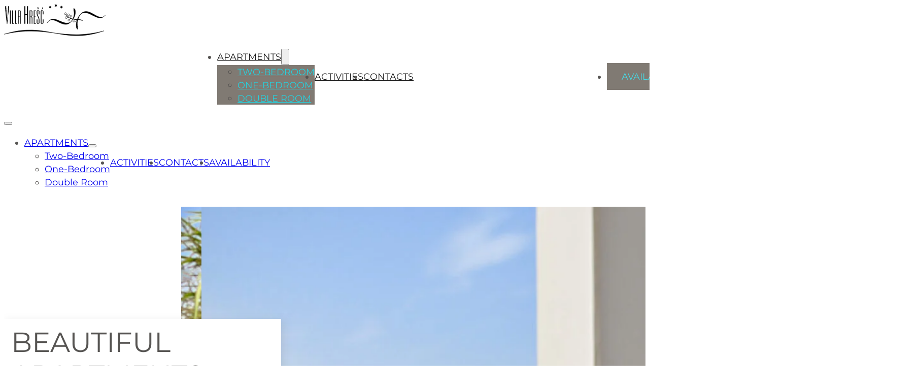

--- FILE ---
content_type: text/html; charset=UTF-8
request_url: https://villa-hresc.hr/
body_size: 26006
content:
<!DOCTYPE html><html lang="en-US" prefix="og: https://ogp.me/ns#"><head><script data-no-optimize="1">var litespeed_docref=sessionStorage.getItem("litespeed_docref");litespeed_docref&&(Object.defineProperty(document,"referrer",{get:function(){return litespeed_docref}}),sessionStorage.removeItem("litespeed_docref"));</script> <meta charset="UTF-8"><meta name="viewport" content="width=device-width, initial-scale=1"><style>img:is([sizes="auto" i], [sizes^="auto," i]) { contain-intrinsic-size: 3000px 1500px }</style><link rel="alternate" hreflang="hr" href="https://villa-hresc.hr/hr/" /><link rel="alternate" hreflang="en" href="https://villa-hresc.hr/" /><link rel="alternate" hreflang="de" href="https://villa-hresc.hr/de/" /><link rel="alternate" hreflang="x-default" href="https://villa-hresc.hr/" /><link rel="preload" href="https://villa-hresc.hr/wp-content/uploads/montserrat-v25-latin-ext-regular.woff2" as="font" type="font/woff2" crossorigin="anonymous"><title>ᑕ❶ᑐ Apartments in Zadar - Villa Hresc, BEST RATE BOOKING</title><meta name="description" content="⟫ Villa Hresc - Apartments &amp; Rooms with swimingpool ❤️ Near center of Zadar ➜ Accomodation ✅ Active vacations ✅ Comfort ✅"/><meta name="robots" content="follow, index, max-snippet:-1, max-video-preview:-1, max-image-preview:large"/><link rel="canonical" href="https://villa-hresc.hr/" /><meta property="og:locale" content="en_US" /><meta property="og:type" content="website" /><meta property="og:title" content="ᑕ❶ᑐ Apartments in Zadar - Villa Hresc, BEST RATE BOOKING" /><meta property="og:description" content="⟫ Villa Hresc - Apartments &amp; Rooms with swimingpool ❤️ Near center of Zadar ➜ Accomodation ✅ Active vacations ✅ Comfort ✅" /><meta property="og:url" content="https://villa-hresc.hr/" /><meta property="og:site_name" content="Apartments in Zadar - Villa Hresc" /><meta property="og:updated_time" content="2024-08-03T21:28:53+02:00" /><meta property="og:image" content="https://villa-hresc.hr/wp-content/uploads/pool.jpg" /><meta property="og:image:secure_url" content="https://villa-hresc.hr/wp-content/uploads/pool.jpg" /><meta property="og:image:width" content="1920" /><meta property="og:image:height" content="1280" /><meta property="og:image:alt" content="apartments in zadar" /><meta property="og:image:type" content="image/jpeg" /><meta name="twitter:card" content="summary_large_image" /><meta name="twitter:title" content="ᑕ❶ᑐ Apartments in Zadar - Villa Hresc, BEST RATE BOOKING" /><meta name="twitter:description" content="⟫ Villa Hresc - Apartments &amp; Rooms with swimingpool ❤️ Near center of Zadar ➜ Accomodation ✅ Active vacations ✅ Comfort ✅" /><meta name="twitter:image" content="https://villa-hresc.hr/wp-content/uploads/pool.jpg" /><meta name="twitter:label1" content="Written by" /><meta name="twitter:data1" content="in&#102;&#111;&#64;i&#99;on&#46;h&#114;" /><meta name="twitter:label2" content="Time to read" /><meta name="twitter:data2" content="Less than a minute" /><link rel="alternate" type="application/rss+xml" title="ᑕ❶ᑐ Apartments in Zadar - Villa Hresc, BEST RATE BOOKING &raquo; Feed" href="https://villa-hresc.hr/feed/" /><link rel="alternate" type="application/rss+xml" title="ᑕ❶ᑐ Apartments in Zadar - Villa Hresc, BEST RATE BOOKING &raquo; Comments Feed" href="https://villa-hresc.hr/comments/feed/" /><link data-optimized="1" rel='stylesheet' id='bricksforge-style-css' href='https://villa-hresc.hr/wp-content/litespeed/css/e2a737225f96919352b7a715d919fdad.css?ver=9fdad' media='all' /><style id='classic-theme-styles-inline-css'>/*! This file is auto-generated */
.wp-block-button__link{color:#fff;background-color:#32373c;border-radius:9999px;box-shadow:none;text-decoration:none;padding:calc(.667em + 2px) calc(1.333em + 2px);font-size:1.125em}.wp-block-file__button{background:#32373c;color:#fff;text-decoration:none}</style><link data-optimized="1" rel='stylesheet' id='automaticcss-core-css' href='https://villa-hresc.hr/wp-content/litespeed/css/a782372fbfa49f4e7ebe54724c65006f.css?ver=5006f' media='all' /><link data-optimized="1" rel='stylesheet' id='wpml-legacy-horizontal-list-0-css' href='https://villa-hresc.hr/wp-content/litespeed/css/accad035f2112b4ca11d36885bdb3428.css?ver=b3428' media='all' /><style id='wpml-legacy-horizontal-list-0-inline-css'>.wpml-ls-statics-shortcode_actions a, .wpml-ls-statics-shortcode_actions .wpml-ls-sub-menu a, .wpml-ls-statics-shortcode_actions .wpml-ls-sub-menu a:link, .wpml-ls-statics-shortcode_actions li:not(.wpml-ls-current-language) .wpml-ls-link, .wpml-ls-statics-shortcode_actions li:not(.wpml-ls-current-language) .wpml-ls-link:link {color:#807a73;background-color:#fafafa;}.wpml-ls-statics-shortcode_actions .wpml-ls-sub-menu a:hover,.wpml-ls-statics-shortcode_actions .wpml-ls-sub-menu a:focus, .wpml-ls-statics-shortcode_actions .wpml-ls-sub-menu a:link:hover, .wpml-ls-statics-shortcode_actions .wpml-ls-sub-menu a:link:focus {color:#46dae5;}</style><link data-optimized="1" rel='stylesheet' id='eeb-css-frontend-css' href='https://villa-hresc.hr/wp-content/litespeed/css/ebb36b66e714417627b83ff39ed57207.css?ver=57207' media='all' /><link data-optimized="1" rel='stylesheet' id='bricks-frontend-css' href='https://villa-hresc.hr/wp-content/litespeed/css/c756347fc92f08bd1bc57a2396335945.css?ver=35945' media='all' /><style id='bricks-frontend-inline-css'>@font-face{font-family:"Montserrat";font-weight:200;font-display:swap;src:url(https://villa-hresc.hr/wp-content/uploads/montserrat-v25-latin-ext-200.woff2) format("woff2"),url(https://villa-hresc.hr/wp-content/uploads/montserrat-v25-latin-ext-200.woff) format("woff"),url(https://villa-hresc.hr/wp-content/uploads/montserrat-v25-latin-ext-200.ttf) format("truetype");}@font-face{font-family:"Montserrat";font-weight:400;font-display:swap;src:url(https://villa-hresc.hr/wp-content/uploads/montserrat-v25-latin-ext-regular.woff2) format("woff2"),url(https://villa-hresc.hr/wp-content/uploads/montserrat-v25-latin-ext-regular.woff) format("woff"),url(https://villa-hresc.hr/wp-content/uploads/montserrat-v25-latin-ext-regular.ttf) format("truetype");}@font-face{font-family:"Montserrat";font-weight:600;font-display:swap;src:url(https://villa-hresc.hr/wp-content/uploads/montserrat-v25-latin-ext-600.woff2) format("woff2"),url(https://villa-hresc.hr/wp-content/uploads/montserrat-v25-latin-ext-600.woff) format("woff"),url(https://villa-hresc.hr/wp-content/uploads/montserrat-v25-latin-ext-600.ttf) format("truetype");}@font-face{font-family:"Montserrat";font-weight:700;font-display:swap;src:url(https://villa-hresc.hr/wp-content/uploads/montserrat-v25-latin-ext-700.woff2) format("woff2"),url(https://villa-hresc.hr/wp-content/uploads/montserrat-v25-latin-ext-700.woff) format("woff"),url(https://villa-hresc.hr/wp-content/uploads/montserrat-v25-latin-ext-700.ttf) format("truetype");}</style><link data-optimized="1" rel='stylesheet' id='bricks-child-css' href='https://villa-hresc.hr/wp-content/litespeed/css/f78192ae481eda3a67efbc9ba1df2b0c.css?ver=f2b0c' media='all' /><link data-optimized="1" rel='stylesheet' id='bricks-color-palettes-css' href='https://villa-hresc.hr/wp-content/litespeed/css/ac13d4bf13714f372dfc4278e7a73372.css?ver=73372' media='all' /><link data-optimized="1" rel='stylesheet' id='bricks-theme-style-global-css' href='https://villa-hresc.hr/wp-content/litespeed/css/ec131552cf85ad4d614aae1dafdd0f74.css?ver=d0f74' media='all' /><link data-optimized="1" rel='stylesheet' id='bricks-post-59-css' href='https://villa-hresc.hr/wp-content/litespeed/css/99bb826beb84f5013a5b0ebbca87a3a8.css?ver=7a3a8' media='all' /><link data-optimized="1" rel='stylesheet' id='bricks-post-2-css' href='https://villa-hresc.hr/wp-content/litespeed/css/896054594eb32496b415e54fa040dac7.css?ver=0dac7' media='all' /><link data-optimized="1" rel='stylesheet' id='bricks-post-54-css' href='https://villa-hresc.hr/wp-content/litespeed/css/61203b84e218ac4069b6bc13fd35e0d9.css?ver=5e0d9' media='all' /><link data-optimized="1" rel='stylesheet' id='bricks-font-awesome-6-css' href='https://villa-hresc.hr/wp-content/litespeed/css/7c14f6ad428d7a598c6b858a07883a83.css?ver=83a83' media='all' /><link data-optimized="1" rel='stylesheet' id='bricks-ionicons-css' href='https://villa-hresc.hr/wp-content/litespeed/css/43fcfff49800cbf4aea0ca9e14c46343.css?ver=46343' media='all' /><link data-optimized="1" rel='stylesheet' id='bricks-themify-icons-css' href='https://villa-hresc.hr/wp-content/litespeed/css/8c4913454958cb671409dc3bc882ca75.css?ver=2ca75' media='all' /><link data-optimized="1" rel='stylesheet' id='bricks-photoswipe-css' href='https://villa-hresc.hr/wp-content/litespeed/css/7be754a5331dcbac717653fe3a936ff4.css?ver=36ff4' media='all' /><link data-optimized="1" rel='stylesheet' id='borlabs-cookie-custom-css' href='https://villa-hresc.hr/wp-content/litespeed/css/4b0f7026de1de845d4036c5cce57f2ad.css?ver=7f2ad' media='all' /><link data-optimized="1" rel='stylesheet' id='x-back-to-top-css' href='https://villa-hresc.hr/wp-content/litespeed/css/c5ab0cf2607f8a87d915bf6527b516fb.css?ver=516fb' media='all' /><link data-optimized="1" rel='stylesheet' id='automaticcss-bricks-css' href='https://villa-hresc.hr/wp-content/litespeed/css/e586b000947997b51b8345a6486a87e6.css?ver=a87e6' media='all' /><link data-optimized="1" rel='stylesheet' id='color-scheme-switcher-frontend-css' href='https://villa-hresc.hr/wp-content/litespeed/css/0f3fada42979a6cc08857129157f2a32.css?ver=f2a32' media='all' /><link data-optimized="1" rel='stylesheet' id='automaticcss-frames-css' href='https://villa-hresc.hr/wp-content/litespeed/css/7b472594febb59984a00b7db3c2c4449.css?ver=c4449' media='all' /><style id='bricks-frontend-inline-inline-css'>.fr-hero-november {padding-top: 0; padding-bottom: 0; overflow: hidden}.fr-hero-november {isolation: isolate;}.fr-hero-november__inner-wrapper {column-gap: var(--fr-grid-gap)}.fr-hero-november__inner-wrapper { display: grid !important; grid-template-columns: repeat(12, minmax(0, 1fr));}@media (max-width: 991px) {.fr-hero-november__inner-wrapper {row-gap: 0px}.fr-hero-november__inner-wrapper { grid-template-columns: repeat(1, minmax(0, 1fr));}}.fr-hero-november__content {display: flex; flex-direction: column; justify-content: center; padding-top: var(--fr-hero-padding); position: relative; row-gap: var(--fr-content-gap)}.fr-hero-november__content { grid-column: span 3;}@media (max-width: 991px) {.fr-hero-november__content {padding-top: var(--section-space-m); padding-bottom: var(--section-space-m)}.fr-hero-november__content { grid-column: span 1;}}.fr-hero-november__heading {min-width: var(--width-m); box-shadow: 5px 5px 15px 2px rgba(130, 130, 130, 0.15); padding-top: var(--space-xs); padding-right: var(--space-xs); padding-bottom: var(--space-xs); padding-left: var(--space-xs); font-size: var(--text-xxl); background-color: #ffffff}@media (max-width: 991px) {.fr-hero-november__heading {min-width: initial}}.fr-hero-november__media-wrapper {min-width: 75vw; z-index: -1; flex-grow: 1; position: relative; min-height: 70vh}.fr-hero-november__media-wrapper { grid-column: span 9;}@media (max-width: 991px) {.fr-hero-november__media-wrapper {width: 100vw; max-width: 100vw; transform: translateX(calc(var(--section-padding-x)*-1)); order: -1; min-height: 0px}.fr-hero-november__media-wrapper { grid-column: span 1;}}.fr-hero-november__media {width: 100%; align-self: stretch; flex-grow: 1; position: absolute; top: 0px; right: 0px; bottom: 0px; left: 0px}.fr-hero-november__media:not(.tag), .fr-hero-november__media img {object-fit: cover}@media (max-width: 991px) {.fr-hero-november__media {aspect-ratio: initial;}.fr-hero-november__media {position: relative; height: auto}}.fr-feature-section-sierra { contain: paint;}.fr-intro-alpha {align-items: center; text-align: center; row-gap: var(--content-gap)}@media (max-width: 767px) {.fr-intro-alpha {text-align: left; align-items: flex-start}}.fr-gallery-alpha {width: 100%; --columns: 6; --gutter: 0px}@media (max-width: 991px) {.fr-gallery-alpha {--columns: 4}}@media (max-width: 767px) {.fr-gallery-alpha {--columns: 3}}@media (max-width: 478px) {.fr-gallery-alpha {--columns: 2}}.fr-feature-grid-sierra {row-gap: var(--container-gap); column-gap: var(--container-gap)}.fr-feature-grid-sierra { --features-span: 5;  --grid-card-gap: calc(var(--grid-gap) * 2.5); --image-aspect-ratio: 6/4; --boxed-layout-width: 1920px;}.fr-feature-card-sierra {grid-gap: var(--grid-card-gap); grid-template-columns: var(--grid-12); display: grid; align-items: initial; grid-template-rows: var(--grid-1)}@media (min-width: 768px) {  .fr-feature-card-sierra:nth-child(odd) > *:last-child { order: -1; justify-content: flex-end; }.fr-feature-card-sierra:nth-child(even) > *:last-child { order: 0; justify-content: flex-start; } .fr-feature-card-sierra > *:nth-child(odd) { grid-column: span var(--features-span); } .fr-feature-card-sierra > *:nth-child(even) { grid-column: span calc(12 - var(--features-span)); } .fr-feature-card-sierra > *:last-child * { min-width: calc((50vw - ((var(--features-span) - 6) * (var(--width-vp-max) / 12))) - (var(--grid-card-gap) / 4)); } }@media (max-width: 767px) {.fr-feature-card-sierra {grid-template-columns: 1fr}}.fr-feature-card-sierra__content-wrapper {row-gap: var(--fr-card-gap); display: flex; flex-direction: column; justify-content: center}.ic-button-arrow {text-transform: uppercase; font-weight: 600; color: var(--action); padding-left: 0}.ic-button-arrow:hover {color: var(--shade); transition: ease-in-out 0.3s}@media (max-width: 478px) {.ic-button-arrow {align-self: flex-start}}.fr-feature-card-sierra__media-wrapper {order: -1; flex-direction: row; flex-grow: 1; justify-content: flex-end}.fr-feature-card-sierra__image:not(.tag), .fr-feature-card-sierra__image img {object-fit: cover}.fr-feature-card-sierra__image {flex-grow: 1; height: 100%}.fr-feature-card-sierra__image {aspect-ratio: var(--image-aspect-ratio);}.fr-article-grid-india {grid-gap: var(--grid-gap); grid-template-columns: var(--grid-3); grid-template-rows: var(--grid-1); align-items: stretch; display: grid; align-items: initial}@media (max-width: 991px) {.fr-article-grid-india {grid-template-columns: repeat(2, 1fr);}}@media (max-width: 767px) {.fr-article-grid-india {grid-template-columns: repeat(1, 1fr);}}.fr-article-card-india {padding-top: var(--fr-card-padding); padding-right: var(--fr-card-padding); padding-bottom: var(--fr-card-padding); padding-left: var(--fr-card-padding); align-self: stretch !important; width: 100%; background-color: var(--shade-ultra-dark); color: var(--fr-text-light); row-gap: var(--fr-card-gap); transition: all .3s ease; overflow: hidden; border-radius: var(--fr-card-radius); flex-direction: column; display: flex; justify-content: flex-end; min-height: 18em; position: relative}.fr-article-card-india {  --media-opacity: .2;  --media-opacity-operator: +;  --media-opacity-shift: .2;  --media-transition: all .3s ease;  --media-hover-scale: 1.1;  --divider-thickness: 1px;  --divider-color: var(--shade-light-trans-20);  --divider-gap: var(--fr-card-gap); isolation: isolate;} .fr-article-card-india:hover > .brxe-image {opacity: calc(var(--media-opacity) var(--media-opacity-operator) var(--media-opacity-shift)); transform: scale(var(--media-hover-scale));}.fr-article-card-india__header {row-gap: var(--fr-card-gap)}.fr-article-card-india__media {position: absolute; top: 0px; right: 0px; bottom: 0px; left: 0px; width: 100%; height: 100%; z-index: -1; opacity: var(--media-opacity); transition: var(--media-transition); display: flex}.fr-article-card-india__media:not(.tag), .fr-article-card-india__media img {object-fit: cover}.fr-contact-info-bravo {display: flex; flex-direction: row; align-items: flex-start; justify-content: flex-start; row-gap: em; column-gap: var(--fr-card-gap)}.fr-contact-info-bravo__icon {background-color: var(--secondary); font-size: var(--text-m); border-radius: 50px; width: var(--text-xxl); align-self: flex-start; color: var(--action); fill: var(--action)}.fr-contact-info-bravo__icon:hover {background-color: var(--shade-dark)}.fr-contact-info-bravo__icon{ aspect-ratio: 1; display: flex; justify-content: center; align-items: center}.fr-footer-foxtrot {position: relative; padding-top: 0; padding-bottom: var(--section-space-s); row-gap: var(--fr-content-gap); background-color: var(--secondary)}.fr-footer-foxtrot {--nav-width: 28em;  --nav-offset: 2em; }@media (max-width: 991px) {.fr-footer-foxtrot {padding-top: var(--section-space-m)}}.fr-footer-foxtrot__inner {width: 100%; display: flex; flex-direction: row; align-items: center; column-gap: var(--fr-content-gap); row-gap: var(--fr-content-gap); max-width: calc(100% - var(--nav-width)); margin-left: 0; justify-content: space-around}@media (max-width: 991px) {.fr-footer-foxtrot__inner {flex-direction: column; max-width: 100%}}.fr-footer-foxtrot__content-wrapper {width: var(--width-s); row-gap: var(--fr-content-gap); column-gap: var(--fr-content-gap); margin-top: var(--section-space-s); align-self: flex-end !important; color: var(--shade-dark)}@media (max-width: 991px) {.fr-footer-foxtrot__content-wrapper {width: 100%; align-items: center}}@media (max-width: 478px) {.fr-footer-foxtrot__content-wrapper {align-items: center}}.legal-meta-alpha {display: flex; flex-direction: row; flex-wrap: wrap; font-size: var(--text-s); column-gap: var(--fr-content-gap)}@media (max-width: 991px) {.legal-meta-alpha {align-items: center}}.fr-social-bravo {display: flex; padding-top: var(--fr-card-gap); flex-wrap: wrap; row-gap: var(--fr-card-gap); justify-content: center; align-items: center; column-gap: var(--fr-card-gap); margin-bottom: var(--fr-card-gap)}.fr-social-bravo__link-wrapper {display: flex; align-items: center; border-radius: var(--fr-card-radius); text-decoration: none; column-gap: 1em}.fr-social-bravo__icon {font-size: var(--text-l)}.fr-footer-foxtrot__nav-wrapper {width: var(--nav-width); position: absolute; padding-top: var(--space-l); padding-right: var(--space-l); padding-bottom: var(--space-l); padding-left: var(--space-l); right: 0px; background-color: var(--primary); height: calc(100% + var(--nav-offset)); bottom: 0px; row-gap: var(--fr-content-gap); justify-content: center}.fr-footer-foxtrot__nav-wrapper {isolation: isolate;}@media (max-width: 991px) {.fr-footer-foxtrot__nav-wrapper {position: relative; width: 100%; top: 0px; right: 0px; order: -1}}.fr-footer-foxtrot__nav {flex-direction: column; display: flex; column-gap: var(--fr-content-gap); row-gap: var(--fr-content-gap)}.fr-footer-foxtrot__menu-list {row-gap: 1em; width: 100%; flex-direction: column; flex-wrap: wrap; display: block}.fr-footer-foxtrot__menu-list { -webkit-column-count: 1;  -moz-column-count: 1;column-count: 1; column-width: 9em;} .fr-footer-foxtrot__menu-list > li:not(:last-child) {margin-bottom: 1em;}@media (max-width: 991px) {.fr-footer-foxtrot__menu-list-item {align-items: center}}</style> <script id="wpml-cookie-js-extra" src="[data-uri]" defer></script> <script data-optimized="1" src="https://villa-hresc.hr/wp-content/litespeed/js/478aedbd51a50611efc07a69822cefd0.js?ver=cefd0" id="wpml-cookie-js" defer data-wp-strategy="defer"></script> <script src="https://villa-hresc.hr/wp-includes/js/jquery/jquery.min.js" id="jquery-core-js"></script> <script data-optimized="1" src="https://villa-hresc.hr/wp-content/litespeed/js/b8db291dbcd7f70f6a303b7ed1af3b1a.js?ver=f3b1a" id="eeb-js-frontend-js" defer data-deferred="1"></script> <script data-no-optimize="1" data-no-minify="1" data-cfasync="false" src="https://villa-hresc.hr/wp-content/cache/borlabs-cookie/1/borlabs-cookie-config-en.json.js" id="borlabs-cookie-config-js"></script> <script id="color-scheme-switcher-frontend-js-extra" src="[data-uri]" defer></script> <script data-optimized="1" src="https://villa-hresc.hr/wp-content/litespeed/js/839206ddabf4ac1a683b2b99538a3e6f.js?ver=a3e6f" id="color-scheme-switcher-frontend-js" defer data-deferred="1"></script> <link rel="https://api.w.org/" href="https://villa-hresc.hr/wp-json/" /><link rel="alternate" title="JSON" type="application/json" href="https://villa-hresc.hr/wp-json/wp/v2/pages/2" /><link rel="EditURI" type="application/rsd+xml" title="RSD" href="https://villa-hresc.hr/xmlrpc.php?rsd" /><meta name="generator" content="WordPress 6.8.3" /><link rel='shortlink' href='https://villa-hresc.hr/' /><link rel="alternate" title="oEmbed (JSON)" type="application/json+oembed" href="https://villa-hresc.hr/wp-json/oembed/1.0/embed?url=https%3A%2F%2Fvilla-hresc.hr%2F" /><link rel="alternate" title="oEmbed (XML)" type="text/xml+oembed" href="https://villa-hresc.hr/wp-json/oembed/1.0/embed?url=https%3A%2F%2Fvilla-hresc.hr%2F&#038;format=xml" /><meta name="generator" content="WPML ver:4.8.6 stt:22,1,3;" /> <script data-no-optimize="1" data-no-minify="1" data-cfasync="false" data-borlabs-cookie-script-blocker-ignore>(function () {
        if ('0' === '1' && '1' === '1') {
            window['gtag_enable_tcf_support'] = true;
        }
        window.dataLayer = window.dataLayer || [];
        if (typeof window.gtag !== 'function') {
            window.gtag = function () {
                window.dataLayer.push(arguments);
            };
        }
        gtag('set', 'developer_id.dYjRjMm', true);
        if ('1' === '1') {
            let getCookieValue = function (name) {
                return document.cookie.match('(^|;)\\s*' + name + '\\s*=\\s*([^;]+)')?.pop() || '';
            };
            const gtmRegionsData = '{{ google-tag-manager-cm-regional-defaults }}';
            let gtmRegions = [];
            if (gtmRegionsData !== '\{\{ google-tag-manager-cm-regional-defaults \}\}') {
                gtmRegions = JSON.parse(gtmRegionsData);
            }
            let defaultRegion = null;
            for (let gtmRegionIndex in gtmRegions) {
                let gtmRegion = gtmRegions[gtmRegionIndex];
                if (gtmRegion['google-tag-manager-cm-region'] === '') {
                    defaultRegion = gtmRegion;
                } else {
                    gtag('consent', 'default', {
                        'ad_storage': gtmRegion['google-tag-manager-cm-default-ad-storage'],
                        'ad_user_data': gtmRegion['google-tag-manager-cm-default-ad-user-data'],
                        'ad_personalization': gtmRegion['google-tag-manager-cm-default-ad-personalization'],
                        'analytics_storage': gtmRegion['google-tag-manager-cm-default-analytics-storage'],
                        'functionality_storage': gtmRegion['google-tag-manager-cm-default-functionality-storage'],
                        'personalization_storage': gtmRegion['google-tag-manager-cm-default-personalization-storage'],
                        'security_storage': gtmRegion['google-tag-manager-cm-default-security-storage'],
                        'region': gtmRegion['google-tag-manager-cm-region'].toUpperCase().split(','),
						'wait_for_update': 500,
                    });
                }
            }
            let cookieValue = getCookieValue('borlabs-cookie-gcs');
            let consentsFromCookie = {};
            if (cookieValue !== '') {
                consentsFromCookie = JSON.parse(decodeURIComponent(cookieValue));
            }
            let defaultValues = {
                'ad_storage': defaultRegion === null ? 'denied' : defaultRegion['google-tag-manager-cm-default-ad-storage'],
                'ad_user_data': defaultRegion === null ? 'denied' : defaultRegion['google-tag-manager-cm-default-ad-user-data'],
                'ad_personalization': defaultRegion === null ? 'denied' : defaultRegion['google-tag-manager-cm-default-ad-personalization'],
                'analytics_storage': defaultRegion === null ? 'denied' : defaultRegion['google-tag-manager-cm-default-analytics-storage'],
                'functionality_storage': defaultRegion === null ? 'denied' : defaultRegion['google-tag-manager-cm-default-functionality-storage'],
                'personalization_storage': defaultRegion === null ? 'denied' : defaultRegion['google-tag-manager-cm-default-personalization-storage'],
                'security_storage': defaultRegion === null ? 'denied' : defaultRegion['google-tag-manager-cm-default-security-storage'],
                'wait_for_update': 500,
            };
            gtag('consent', 'default', {...defaultValues, ...consentsFromCookie});
            gtag('set', 'ads_data_redaction', true);
        }

        if ('0' === '1') {
            let url = new URL(window.location.href);

            if ((url.searchParams.has('gtm_debug') && url.searchParams.get('gtm_debug') !== '') || document.cookie.indexOf('__TAG_ASSISTANT=') !== -1 || document.documentElement.hasAttribute('data-tag-assistant-present')) {
                /* GTM block start */
                (function(w,d,s,l,i){w[l]=w[l]||[];w[l].push({'gtm.start':
                        new Date().getTime(),event:'gtm.js'});var f=d.getElementsByTagName(s)[0],
                    j=d.createElement(s),dl=l!='dataLayer'?'&l='+l:'';j.async=true;j.src=
                    'https://www.googletagmanager.com/gtm.js?id='+i+dl;f.parentNode.insertBefore(j,f);
                })(window,document,'script','dataLayer','GTM-TDSGNTF');
                /* GTM block end */
            } else {
                /* GTM block start */
                (function(w,d,s,l,i){w[l]=w[l]||[];w[l].push({'gtm.start':
                        new Date().getTime(),event:'gtm.js'});var f=d.getElementsByTagName(s)[0],
                    j=d.createElement(s),dl=l!='dataLayer'?'&l='+l:'';j.async=true;j.src=
                    'https://villa-hresc.hr/wp-content/uploads/borlabs-cookie/' + i + '.js?ver=not-set-yet';f.parentNode.insertBefore(j,f);
                })(window,document,'script','dataLayer','GTM-TDSGNTF');
                /* GTM block end */
            }
        }


        let borlabsCookieConsentChangeHandler = function () {
            window.dataLayer = window.dataLayer || [];
            if (typeof window.gtag !== 'function') {
                window.gtag = function() {
                    window.dataLayer.push(arguments);
                };
            }

            let consents = BorlabsCookie.Cookie.getPluginCookie().consents;

            if ('1' === '1') {
                let gtmConsents = {};
                let customConsents = {};

				let services = BorlabsCookie.Services._services;

				for (let service in services) {
					if (service !== 'borlabs-cookie') {
						customConsents['borlabs_cookie_' + service.replaceAll('-', '_')] = BorlabsCookie.Consents.hasConsent(service) ? 'granted' : 'denied';
					}
				}

                if ('0' === '1') {
                    gtmConsents = {
                        'analytics_storage': BorlabsCookie.Consents.hasConsentForServiceGroup('statistics') === true ? 'granted' : 'denied',
                        'functionality_storage': BorlabsCookie.Consents.hasConsentForServiceGroup('statistics') === true ? 'granted' : 'denied',
                        'personalization_storage': BorlabsCookie.Consents.hasConsentForServiceGroup('statistics') === true ? 'granted' : 'denied',
                        'security_storage': BorlabsCookie.Consents.hasConsentForServiceGroup('statistics') === true ? 'granted' : 'denied',
                    };
                } else {
                    gtmConsents = {
                        'ad_storage': BorlabsCookie.Consents.hasConsentForServiceGroup('statistics') === true ? 'granted' : 'denied',
                        'ad_user_data': BorlabsCookie.Consents.hasConsentForServiceGroup('statistics') === true ? 'granted' : 'denied',
                        'ad_personalization': BorlabsCookie.Consents.hasConsentForServiceGroup('statistics') === true ? 'granted' : 'denied',
                        'analytics_storage': BorlabsCookie.Consents.hasConsentForServiceGroup('statistics') === true ? 'granted' : 'denied',
                        'functionality_storage': BorlabsCookie.Consents.hasConsentForServiceGroup('statistics') === true ? 'granted' : 'denied',
                        'personalization_storage': BorlabsCookie.Consents.hasConsentForServiceGroup('statistics') === true ? 'granted' : 'denied',
                        'security_storage': BorlabsCookie.Consents.hasConsentForServiceGroup('statistics') === true ? 'granted' : 'denied',
                    };
                }
                BorlabsCookie.CookieLibrary.setCookie(
                    'borlabs-cookie-gcs',
                    JSON.stringify(gtmConsents),
                    BorlabsCookie.Settings.automaticCookieDomainAndPath.value ? '' : BorlabsCookie.Settings.cookieDomain.value,
                    BorlabsCookie.Settings.cookiePath.value,
                    BorlabsCookie.Cookie.getPluginCookie().expires,
                    BorlabsCookie.Settings.cookieSecure.value,
                    BorlabsCookie.Settings.cookieSameSite.value
                );
                gtag('consent', 'update', {...gtmConsents, ...customConsents});
            }


            for (let serviceGroup in consents) {
                for (let service of consents[serviceGroup]) {
                    if (!window.BorlabsCookieGtmPackageSentEvents.includes(service) && service !== 'borlabs-cookie') {
                        window.dataLayer.push({
                            event: 'borlabs-cookie-opt-in-' + service,
                        });
                        window.BorlabsCookieGtmPackageSentEvents.push(service);
                    }
                }
            }
            let afterConsentsEvent = document.createEvent('Event');
            afterConsentsEvent.initEvent('borlabs-cookie-google-tag-manager-after-consents', true, true);
            document.dispatchEvent(afterConsentsEvent);
        };
        window.BorlabsCookieGtmPackageSentEvents = [];
        document.addEventListener('borlabs-cookie-consent-saved', borlabsCookieConsentChangeHandler);
        document.addEventListener('borlabs-cookie-handle-unblock', borlabsCookieConsentChangeHandler);
    })();</script><script type="application/ld+json">{
  "@context": "https://schema.org/",
  "@type": "Hotel",
  "name": "Apartments in Zadar - Villa Hresc",
  "description": "Accommodation • Swimmingpool • Comfort",
  "brand": "Villa Hresc",
  "aggregateRating": {
    "@type": "AggregateRating",
    "ratingValue": "4.8",
    "ratingCount": "86"
  }
}</script><link rel="icon" href="https://villa-hresc.hr/wp-content/uploads/cropped-logo-32x32.png" sizes="32x32" /><link rel="icon" href="https://villa-hresc.hr/wp-content/uploads/cropped-logo-192x192.png" sizes="192x192" /><link rel="apple-touch-icon" href="https://villa-hresc.hr/wp-content/uploads/cropped-logo-180x180.png" /><meta name="msapplication-TileImage" content="https://villa-hresc.hr/wp-content/uploads/cropped-logo-270x270.png" /></head><body class="home wp-singular page-template-default page page-id-2 wp-theme-bricks wp-child-theme-bricks-child brx-body bricks-is-frontend wp-embed-responsive">		<a class="skip-link" href="#brx-content">Skip to main content</a><a class="skip-link" href="#brx-footer">Skip to footer</a><header id="brx-header"><section id="brxe-jpjiwz" class="brxe-section"><div class="brxe-container"><div id="brxe-ykajeo" class="brxe-shortcode"><div class="wpml-ls-statics-shortcode_actions wpml-ls wpml-ls-legacy-list-horizontal"><ul role="menu"><li class="wpml-ls-slot-shortcode_actions wpml-ls-item wpml-ls-item-hr wpml-ls-first-item wpml-ls-item-legacy-list-horizontal" role="none">
<a href="https://villa-hresc.hr/hr/" class="wpml-ls-link" role="menuitem"  aria-label="Switch to HR" title="Switch to HR" >
<span class="wpml-ls-native" lang="hr">HR</span></a></li><li class="wpml-ls-slot-shortcode_actions wpml-ls-item wpml-ls-item-de wpml-ls-last-item wpml-ls-item-legacy-list-horizontal" role="none">
<a href="https://villa-hresc.hr/de/" class="wpml-ls-link" role="menuitem"  aria-label="Switch to DE" title="Switch to DE" >
<span class="wpml-ls-native" lang="de">DE</span></a></li></ul></div></div></div></section><section class="brxe-section"><div id="brxe-dtvttd" class="brxe-container"><a id="brxe-jbbmzz" class="brxe-logo" href="https://villa-hresc.hr"><img src="https://villa-hresc.hr/wp-content/uploads/logo-villa.svg" class="bricks-site-logo css-filter" alt="Villa Hresc, beautiful apartments and comfortable accommodation in Zadar" loading="eager" decoding="async" /></a><div id="brxe-dnxugc" data-script-id="dnxugc" class="brxe-nav-menu"><nav class="bricks-nav-menu-wrapper tablet_portrait"><ul id="menu-menu" class="bricks-nav-menu"><li id="menu-item-82" class="menu-item menu-item-type-custom menu-item-object-custom menu-item-has-children menu-item-82 bricks-menu-item"><div class="brx-submenu-toggle icon-right"><a href="#" data-brx-anchor="true">Apartments</a><button aria-expanded="false" aria-label="Apartments Sub menu"><svg xmlns="http://www.w3.org/2000/svg" viewBox="0 0 12 12" fill="none" class="menu-item-icon"><path d="M1.50002 4L6.00002 8L10.5 4" stroke-width="1.5" stroke="currentcolor"></path></svg></button></div><ul class="sub-menu"><li id="menu-item-135" class="menu-item menu-item-type-post_type menu-item-object-apartments menu-item-135 bricks-menu-item"><a href="https://villa-hresc.hr/apartments/two-bedroom/">Two-Bedroom</a></li><li id="menu-item-134" class="menu-item menu-item-type-post_type menu-item-object-apartments menu-item-134 bricks-menu-item"><a href="https://villa-hresc.hr/apartments/one-bedroom/">One-Bedroom</a></li><li id="menu-item-133" class="menu-item menu-item-type-post_type menu-item-object-apartments menu-item-133 bricks-menu-item"><a href="https://villa-hresc.hr/apartments/rooms/">Double Room</a></li></ul></li><li id="menu-item-945" class="menu-item menu-item-type-post_type menu-item-object-page menu-item-945 bricks-menu-item"><a href="https://villa-hresc.hr/activities/">Activities</a></li><li id="menu-item-30" class="menu-item menu-item-type-post_type menu-item-object-page menu-item-30 bricks-menu-item"><a href="https://villa-hresc.hr/contacts/">Contacts</a></li><li id="menu-item-84" class="menu-item menu-item-type-post_type menu-item-object-page menu-item-84 bricks-menu-item"><a href="https://villa-hresc.hr/availability/">Availability</a></li></ul></nav>			<button class="bricks-mobile-menu-toggle" aria-haspopup="true" aria-label="Open mobile menu" aria-expanded="false">
<span class="bar-top"></span>
<span class="bar-center"></span>
<span class="bar-bottom"></span>
</button><nav class="bricks-mobile-menu-wrapper right"><ul id="menu-menu-1" class="bricks-mobile-menu"><li class="menu-item menu-item-type-custom menu-item-object-custom menu-item-has-children menu-item-82 bricks-menu-item"><div class="brx-submenu-toggle icon-right"><a href="#" data-brx-anchor="true">Apartments</a><button aria-expanded="false" aria-label="Apartments Sub menu"><i class="ion-ios-arrow-down open"></i></button></div><ul class="sub-menu"><li class="menu-item menu-item-type-post_type menu-item-object-apartments menu-item-135 bricks-menu-item"><a href="https://villa-hresc.hr/apartments/two-bedroom/">Two-Bedroom</a></li><li class="menu-item menu-item-type-post_type menu-item-object-apartments menu-item-134 bricks-menu-item"><a href="https://villa-hresc.hr/apartments/one-bedroom/">One-Bedroom</a></li><li class="menu-item menu-item-type-post_type menu-item-object-apartments menu-item-133 bricks-menu-item"><a href="https://villa-hresc.hr/apartments/rooms/">Double Room</a></li></ul></li><li class="menu-item menu-item-type-post_type menu-item-object-page menu-item-945 bricks-menu-item"><a href="https://villa-hresc.hr/activities/">Activities</a></li><li class="menu-item menu-item-type-post_type menu-item-object-page menu-item-30 bricks-menu-item"><a href="https://villa-hresc.hr/contacts/">Contacts</a></li><li class="menu-item menu-item-type-post_type menu-item-object-page menu-item-84 bricks-menu-item"><a href="https://villa-hresc.hr/availability/">Availability</a></li></ul></nav><div class="bricks-mobile-menu-overlay"></div></div></div></section></header><main id="brx-content"><section class="brxe-section fr-hero-november"><div class="brxe-container fr-hero-november__inner-wrapper stretch"><div class="brxe-div fr-hero-november__content"><h1 id="brxe-3f9578" class="brxe-heading fr-hero-november__heading">Beautiful apartments overlooking Centar of ZaDAR</h1></div><div class="brxe-div fr-hero-november__media-wrapper" width="1740" height="704"><div id="brxe-qqpguo" data-script-id="qqpguo" class="brxe-fr-slider splide fr-slider" data-fr-slider-breakout="false" data-fr-slider-sync="false" data-fr-slider-sync-id data-fr-slider-auto-scroll="false" data-splide="{&quot;type&quot;:&quot;loop&quot;,&quot;direction&quot;:&quot;ltr&quot;,&quot;keyboard&quot;:&quot;global&quot;,&quot;gap&quot;:0,&quot;fixedWidth&quot;:false,&quot;fixedHeight&quot;:&quot;70vh&quot;,&quot;start&quot;:0,&quot;perPage&quot;:1,&quot;perMove&quot;:1,&quot;speed&quot;:&quot;800&quot;,&quot;drag&quot;:true,&quot;snap&quot;:false,&quot;interval&quot;:&quot;5000&quot;,&quot;autoplay&quot;:true,&quot;pauseOnHover&quot;:true,&quot;pauseOnFocus&quot;:false,&quot;arrows&quot;:false,&quot;pagination&quot;:false,&quot;focus&quot;:0,&quot;i18n&quot;:{&quot;next&quot;:&quot;Next slide&quot;,&quot;carousel&quot;:&quot;Carousel&quot;,&quot;prev&quot;:&quot;Previous slide&quot;,&quot;slideX&quot;:&quot;Go to slide %s&quot;,&quot;pageX&quot;:&quot;Go to page %s&quot;,&quot;select&quot;:&quot;Select a slide to show&quot;,&quot;slide&quot;:&quot;Slide&quot;,&quot;slideLabel&quot;:&quot;%s of %s&quot;}}"><div class="splide__track fr-slider__track"><ul class="splide__list fr-slider__list"><div id="brxe-vkakkd" class="brxe-block fr-slide splide__slide"><figure id="brxe-scgfzv" class="brxe-image fr-hero-november__media tag"><img width="1920" height="1280" src="https://villa-hresc.hr/wp-content/uploads/TON_0145.jpg.webp" class="css-filter size-full" alt="" loading="eager" decoding="async" fetchpriority="high" srcset="https://villa-hresc.hr/wp-content/uploads/TON_0145.jpg.webp 1920w, https://villa-hresc.hr/wp-content/uploads/TON_0145-960x640.jpg.webp 960w, https://villa-hresc.hr/wp-content/uploads/TON_0145-768x512.jpg.webp 768w, https://villa-hresc.hr/wp-content/uploads/TON_0145-1536x1024.jpg.webp 1536w" sizes="(max-width: 1920px) 100vw, 1920px" /></figure></div><div id="brxe-xjtxvf" class="brxe-block fr-slide splide__slide"><figure id="brxe-cfijst" class="brxe-image fr-hero-november__media tag"><img width="1920" height="1280" src="https://villa-hresc.hr/wp-content/uploads/TON_0268.jpg.webp" class="css-filter size-full" alt="" loading="eager" decoding="async" srcset="https://villa-hresc.hr/wp-content/uploads/TON_0268.jpg.webp 1920w, https://villa-hresc.hr/wp-content/uploads/TON_0268-960x640.jpg.webp 960w, https://villa-hresc.hr/wp-content/uploads/TON_0268-768x512.jpg.webp 768w, https://villa-hresc.hr/wp-content/uploads/TON_0268-1536x1024.jpg.webp 1536w" sizes="(max-width: 1920px) 100vw, 1920px" /></figure></div><div id="brxe-wimuwk" class="brxe-block fr-slide splide__slide"><figure id="brxe-wrqdwm" class="brxe-image fr-hero-november__media tag"><img width="1920" height="1280" src="https://villa-hresc.hr/wp-content/uploads/TON_0092-1.jpg.webp" class="css-filter size-full" alt="" loading="eager" decoding="async" srcset="https://villa-hresc.hr/wp-content/uploads/TON_0092-1.jpg.webp 1920w, https://villa-hresc.hr/wp-content/uploads/TON_0092-1-960x640.jpg.webp 960w, https://villa-hresc.hr/wp-content/uploads/TON_0092-1-768x512.jpg.webp 768w, https://villa-hresc.hr/wp-content/uploads/TON_0092-1-1536x1024.jpg.webp 1536w" sizes="(max-width: 1920px) 100vw, 1920px" /></figure></div></ul></div></div></div></div></section><section class="brxe-section fr-feature-section-sierra"><div id="brxe-e83398" class="brxe-container fr-intro-alpha"><ul id="brxe-898c61" data-script-id="898c61" class="brxe-image-gallery fr-gallery-alpha bricks-layout-wrapper bricks-lightbox" data-layout="grid"><li class="bricks-layout-item" data-id="1607"><figure><a href="https://villa-hresc.hr/wp-content/uploads/TON_0092.jpg" data-pswp-src="https://villa-hresc.hr/wp-content/uploads/TON_0092.jpg" data-pswp-width="1920" data-pswp-height="1280"><img width="768" height="512" src="https://villa-hresc.hr/wp-content/uploads/TON_0092-768x512.jpg.webp" class="image bricks-layout-inner css-filter" alt="" decoding="async" srcset="https://villa-hresc.hr/wp-content/uploads/TON_0092-768x512.jpg.webp 768w, https://villa-hresc.hr/wp-content/uploads/TON_0092-960x640.jpg.webp 960w, https://villa-hresc.hr/wp-content/uploads/TON_0092-1536x1024.jpg.webp 1536w, https://villa-hresc.hr/wp-content/uploads/TON_0092.jpg.webp 1920w" sizes="(max-width: 768px) 100vw, 768px" /></a></figure></li><li class="bricks-layout-item" data-id="1606"><figure><a href="https://villa-hresc.hr/wp-content/uploads/TON_0232.jpg" data-pswp-src="https://villa-hresc.hr/wp-content/uploads/TON_0232.jpg" data-pswp-width="1280" data-pswp-height="1920"><img width="768" height="1152" src="https://villa-hresc.hr/wp-content/uploads/TON_0232-768x1152.jpg.webp" class="image bricks-layout-inner css-filter" alt="" decoding="async" srcset="https://villa-hresc.hr/wp-content/uploads/TON_0232-768x1152.jpg.webp 768w, https://villa-hresc.hr/wp-content/uploads/TON_0232-640x960.jpg.webp 640w, https://villa-hresc.hr/wp-content/uploads/TON_0232-1024x1536.jpg.webp 1024w, https://villa-hresc.hr/wp-content/uploads/TON_0232.jpg.webp 1280w" sizes="(max-width: 768px) 100vw, 768px" /></a></figure></li><li class="bricks-layout-item" data-id="1605"><figure><a href="https://villa-hresc.hr/wp-content/uploads/TON_0285.jpg" data-pswp-src="https://villa-hresc.hr/wp-content/uploads/TON_0285.jpg" data-pswp-width="1920" data-pswp-height="1322"><img width="768" height="529" src="https://villa-hresc.hr/wp-content/uploads/TON_0285-768x529.jpg.webp" class="image bricks-layout-inner css-filter" alt="" decoding="async" srcset="https://villa-hresc.hr/wp-content/uploads/TON_0285-768x529.jpg.webp 768w, https://villa-hresc.hr/wp-content/uploads/TON_0285-960x661.jpg.webp 960w, https://villa-hresc.hr/wp-content/uploads/TON_0285-1536x1058.jpg.webp 1536w, https://villa-hresc.hr/wp-content/uploads/TON_0285.jpg.webp 1920w" sizes="(max-width: 768px) 100vw, 768px" /></a></figure></li><li class="bricks-layout-item" data-id="1604"><figure><a href="https://villa-hresc.hr/wp-content/uploads/TON_0101.jpg" data-pswp-src="https://villa-hresc.hr/wp-content/uploads/TON_0101.jpg" data-pswp-width="1280" data-pswp-height="1920"><img width="768" height="1152" src="https://villa-hresc.hr/wp-content/uploads/TON_0101-768x1152.jpg.webp" class="image bricks-layout-inner css-filter" alt="" decoding="async" srcset="https://villa-hresc.hr/wp-content/uploads/TON_0101-768x1152.jpg.webp 768w, https://villa-hresc.hr/wp-content/uploads/TON_0101-640x960.jpg.webp 640w, https://villa-hresc.hr/wp-content/uploads/TON_0101-1024x1536.jpg.webp 1024w, https://villa-hresc.hr/wp-content/uploads/TON_0101.jpg.webp 1280w" sizes="(max-width: 768px) 100vw, 768px" /></a></figure></li><li class="bricks-layout-item" data-id="1603"><figure><a href="https://villa-hresc.hr/wp-content/uploads/TON_0015.jpg" data-pswp-src="https://villa-hresc.hr/wp-content/uploads/TON_0015.jpg" data-pswp-width="1920" data-pswp-height="1280"><img width="768" height="512" src="https://villa-hresc.hr/wp-content/uploads/TON_0015-768x512.jpg.webp" class="image bricks-layout-inner css-filter" alt="" decoding="async" srcset="https://villa-hresc.hr/wp-content/uploads/TON_0015-768x512.jpg.webp 768w, https://villa-hresc.hr/wp-content/uploads/TON_0015-960x640.jpg.webp 960w, https://villa-hresc.hr/wp-content/uploads/TON_0015-1536x1024.jpg.webp 1536w, https://villa-hresc.hr/wp-content/uploads/TON_0015.jpg.webp 1920w" sizes="(max-width: 768px) 100vw, 768px" /></a></figure></li><li class="bricks-layout-item" data-id="1602"><figure><a href="https://villa-hresc.hr/wp-content/uploads/TON_0049.jpg" data-pswp-src="https://villa-hresc.hr/wp-content/uploads/TON_0049.jpg" data-pswp-width="1920" data-pswp-height="1280"><img width="768" height="512" src="https://villa-hresc.hr/wp-content/uploads/TON_0049-768x512.jpg.webp" class="image bricks-layout-inner css-filter" alt="" decoding="async" srcset="https://villa-hresc.hr/wp-content/uploads/TON_0049-768x512.jpg.webp 768w, https://villa-hresc.hr/wp-content/uploads/TON_0049-960x640.jpg.webp 960w, https://villa-hresc.hr/wp-content/uploads/TON_0049-1536x1024.jpg.webp 1536w, https://villa-hresc.hr/wp-content/uploads/TON_0049.jpg.webp 1920w" sizes="(max-width: 768px) 100vw, 768px" /></a></figure></li><li class="bricks-layout-item" data-id="1601"><figure><a href="https://villa-hresc.hr/wp-content/uploads/TON_0031.jpg" data-pswp-src="https://villa-hresc.hr/wp-content/uploads/TON_0031.jpg" data-pswp-width="1920" data-pswp-height="1280"><img width="768" height="512" src="https://villa-hresc.hr/wp-content/uploads/TON_0031-768x512.jpg.webp" class="image bricks-layout-inner css-filter" alt="" decoding="async" srcset="https://villa-hresc.hr/wp-content/uploads/TON_0031-768x512.jpg.webp 768w, https://villa-hresc.hr/wp-content/uploads/TON_0031-960x640.jpg.webp 960w, https://villa-hresc.hr/wp-content/uploads/TON_0031-1536x1024.jpg.webp 1536w, https://villa-hresc.hr/wp-content/uploads/TON_0031.jpg.webp 1920w" sizes="(max-width: 768px) 100vw, 768px" /></a></figure></li><li class="bricks-layout-item" data-id="1600"><figure><a href="https://villa-hresc.hr/wp-content/uploads/TON_0143.jpg" data-pswp-src="https://villa-hresc.hr/wp-content/uploads/TON_0143.jpg" data-pswp-width="1920" data-pswp-height="1280"><img width="768" height="512" src="https://villa-hresc.hr/wp-content/uploads/TON_0143-768x512.jpg.webp" class="image bricks-layout-inner css-filter" alt="" decoding="async" srcset="https://villa-hresc.hr/wp-content/uploads/TON_0143-768x512.jpg.webp 768w, https://villa-hresc.hr/wp-content/uploads/TON_0143-960x640.jpg.webp 960w, https://villa-hresc.hr/wp-content/uploads/TON_0143-1536x1024.jpg.webp 1536w, https://villa-hresc.hr/wp-content/uploads/TON_0143.jpg.webp 1920w" sizes="(max-width: 768px) 100vw, 768px" /></a></figure></li><li class="bricks-layout-item" data-id="1599"><figure><a href="https://villa-hresc.hr/wp-content/uploads/TON_0145.jpg" data-pswp-src="https://villa-hresc.hr/wp-content/uploads/TON_0145.jpg" data-pswp-width="1920" data-pswp-height="1280"><img width="768" height="512" src="https://villa-hresc.hr/wp-content/uploads/TON_0145-768x512.jpg.webp" class="image bricks-layout-inner css-filter" alt="" decoding="async" srcset="https://villa-hresc.hr/wp-content/uploads/TON_0145-768x512.jpg.webp 768w, https://villa-hresc.hr/wp-content/uploads/TON_0145-960x640.jpg.webp 960w, https://villa-hresc.hr/wp-content/uploads/TON_0145-1536x1024.jpg.webp 1536w, https://villa-hresc.hr/wp-content/uploads/TON_0145.jpg.webp 1920w" sizes="(max-width: 768px) 100vw, 768px" /></a></figure></li><li class="bricks-layout-item" data-id="1598"><figure><a href="https://villa-hresc.hr/wp-content/uploads/TON_0268.jpg" data-pswp-src="https://villa-hresc.hr/wp-content/uploads/TON_0268.jpg" data-pswp-width="1920" data-pswp-height="1280"><img width="768" height="512" src="https://villa-hresc.hr/wp-content/uploads/TON_0268-768x512.jpg.webp" class="image bricks-layout-inner css-filter" alt="" decoding="async" srcset="https://villa-hresc.hr/wp-content/uploads/TON_0268-768x512.jpg.webp 768w, https://villa-hresc.hr/wp-content/uploads/TON_0268-960x640.jpg.webp 960w, https://villa-hresc.hr/wp-content/uploads/TON_0268-1536x1024.jpg.webp 1536w, https://villa-hresc.hr/wp-content/uploads/TON_0268.jpg.webp 1920w" sizes="(max-width: 768px) 100vw, 768px" /></a></figure></li><li class="bricks-layout-item" data-id="1597"><figure><a href="https://villa-hresc.hr/wp-content/uploads/TON_0226.jpg" data-pswp-src="https://villa-hresc.hr/wp-content/uploads/TON_0226.jpg" data-pswp-width="1920" data-pswp-height="1280"><img width="768" height="512" src="https://villa-hresc.hr/wp-content/uploads/TON_0226-768x512.jpg.webp" class="image bricks-layout-inner css-filter" alt="" decoding="async" srcset="https://villa-hresc.hr/wp-content/uploads/TON_0226-768x512.jpg.webp 768w, https://villa-hresc.hr/wp-content/uploads/TON_0226-960x640.jpg.webp 960w, https://villa-hresc.hr/wp-content/uploads/TON_0226-1536x1024.jpg.webp 1536w, https://villa-hresc.hr/wp-content/uploads/TON_0226.jpg.webp 1920w" sizes="(max-width: 768px) 100vw, 768px" /></a></figure></li><li class="bricks-layout-item" data-id="1689"><figure><a href="https://villa-hresc.hr/wp-content/uploads/TON_0062.jpg" data-pswp-src="https://villa-hresc.hr/wp-content/uploads/TON_0062.jpg" data-pswp-width="1920" data-pswp-height="1280"><img width="768" height="512" src="https://villa-hresc.hr/wp-content/uploads/TON_0062-768x512.jpg.webp" class="image bricks-layout-inner css-filter" alt="" decoding="async" srcset="https://villa-hresc.hr/wp-content/uploads/TON_0062-768x512.jpg.webp 768w, https://villa-hresc.hr/wp-content/uploads/TON_0062-960x640.jpg.webp 960w, https://villa-hresc.hr/wp-content/uploads/TON_0062-1536x1024.jpg.webp 1536w, https://villa-hresc.hr/wp-content/uploads/TON_0062.jpg.webp 1920w" sizes="(max-width: 768px) 100vw, 768px" /></a></figure></li></ul><h2 id="brxe-8f8134" class="brxe-heading fr-intro-alpha__heading">Welcome to Villa Hresc</h2><p class="brxe-text-basic fr-lede fr-intro-alpha__lede">A modern and luxurious villa with apartments & rooms, located in the beautiful Maestral bay near <b>center of Zadar</b>, offers a captivating blend of comfort and natural beauty. <br><br>This three-story residential building, featuring an elevator, comprises two rooms and six apartments. Originally an old villa, it has been thoughtfully renovated <b>(last renovation 2023.)</b> and now belongs to the Hresc family.</p><h3 id="brxe-igvuns" class="brxe-heading">SWIMMING POOL</h3><ul id="brxe-cdnoyj" data-script-id="cdnoyj" class="brxe-image-gallery fr-gallery-alpha bricks-layout-wrapper bricks-lightbox" data-layout="grid"><li class="bricks-layout-item" data-id="1619"><figure><a href="https://villa-hresc.hr/wp-content/uploads/TON_0123.jpg" data-pswp-src="https://villa-hresc.hr/wp-content/uploads/TON_0123.jpg" data-pswp-width="1920" data-pswp-height="1280"><img width="768" height="512" src="https://villa-hresc.hr/wp-content/uploads/TON_0123-768x512.jpg.webp" class="image bricks-layout-inner css-filter" alt="" decoding="async" srcset="https://villa-hresc.hr/wp-content/uploads/TON_0123-768x512.jpg.webp 768w, https://villa-hresc.hr/wp-content/uploads/TON_0123-960x640.jpg.webp 960w, https://villa-hresc.hr/wp-content/uploads/TON_0123-1536x1024.jpg.webp 1536w, https://villa-hresc.hr/wp-content/uploads/TON_0123.jpg.webp 1920w" sizes="(max-width: 768px) 100vw, 768px" /></a></figure></li><li class="bricks-layout-item" data-id="1638"><figure><a href="https://villa-hresc.hr/wp-content/uploads/pool2.jpg" data-pswp-src="https://villa-hresc.hr/wp-content/uploads/pool2.jpg" data-pswp-width="1920" data-pswp-height="1280"><img width="768" height="512" src="https://villa-hresc.hr/wp-content/uploads/pool2-768x512.jpg.webp" class="image bricks-layout-inner css-filter" alt="" decoding="async" srcset="https://villa-hresc.hr/wp-content/uploads/pool2-768x512.jpg.webp 768w, https://villa-hresc.hr/wp-content/uploads/pool2-960x640.jpg.webp 960w, https://villa-hresc.hr/wp-content/uploads/pool2-1536x1024.jpg.webp 1536w, https://villa-hresc.hr/wp-content/uploads/pool2.jpg.webp 1920w" sizes="(max-width: 768px) 100vw, 768px" /></a></figure></li><li class="bricks-layout-item" data-id="1604"><figure><a href="https://villa-hresc.hr/wp-content/uploads/TON_0101.jpg" data-pswp-src="https://villa-hresc.hr/wp-content/uploads/TON_0101.jpg" data-pswp-width="1280" data-pswp-height="1920"><img width="768" height="1152" src="https://villa-hresc.hr/wp-content/uploads/TON_0101-768x1152.jpg.webp" class="image bricks-layout-inner css-filter" alt="" decoding="async" srcset="https://villa-hresc.hr/wp-content/uploads/TON_0101-768x1152.jpg.webp 768w, https://villa-hresc.hr/wp-content/uploads/TON_0101-640x960.jpg.webp 640w, https://villa-hresc.hr/wp-content/uploads/TON_0101-1024x1536.jpg.webp 1024w, https://villa-hresc.hr/wp-content/uploads/TON_0101.jpg.webp 1280w" sizes="(max-width: 768px) 100vw, 768px" /></a></figure></li><li class="bricks-layout-item" data-id="1637"><figure><a href="https://villa-hresc.hr/wp-content/uploads/pool3.jpg" data-pswp-src="https://villa-hresc.hr/wp-content/uploads/pool3.jpg" data-pswp-width="1920" data-pswp-height="1280"><img width="768" height="512" src="https://villa-hresc.hr/wp-content/uploads/pool3-768x512.jpg.webp" class="image bricks-layout-inner css-filter" alt="" decoding="async" srcset="https://villa-hresc.hr/wp-content/uploads/pool3-768x512.jpg.webp 768w, https://villa-hresc.hr/wp-content/uploads/pool3-960x640.jpg.webp 960w, https://villa-hresc.hr/wp-content/uploads/pool3-1536x1024.jpg.webp 1536w, https://villa-hresc.hr/wp-content/uploads/pool3.jpg.webp 1920w" sizes="(max-width: 768px) 100vw, 768px" /></a></figure></li><li class="bricks-layout-item" data-id="1693"><figure><a href="https://villa-hresc.hr/wp-content/uploads/TON_0106.jpg" data-pswp-src="https://villa-hresc.hr/wp-content/uploads/TON_0106.jpg" data-pswp-width="1920" data-pswp-height="1280"><img width="768" height="512" src="https://villa-hresc.hr/wp-content/uploads/TON_0106-768x512.jpg.webp" class="image bricks-layout-inner css-filter" alt="" decoding="async" srcset="https://villa-hresc.hr/wp-content/uploads/TON_0106-768x512.jpg.webp 768w, https://villa-hresc.hr/wp-content/uploads/TON_0106-960x640.jpg.webp 960w, https://villa-hresc.hr/wp-content/uploads/TON_0106-1536x1024.jpg.webp 1536w, https://villa-hresc.hr/wp-content/uploads/TON_0106.jpg.webp 1920w" sizes="(max-width: 768px) 100vw, 768px" /></a></figure></li><li class="bricks-layout-item" data-id="1694"><figure><a href="https://villa-hresc.hr/wp-content/uploads/TON_0119.jpg" data-pswp-src="https://villa-hresc.hr/wp-content/uploads/TON_0119.jpg" data-pswp-width="1920" data-pswp-height="1280"><img width="768" height="512" src="https://villa-hresc.hr/wp-content/uploads/TON_0119-768x512.jpg.webp" class="image bricks-layout-inner css-filter" alt="" decoding="async" srcset="https://villa-hresc.hr/wp-content/uploads/TON_0119-768x512.jpg.webp 768w, https://villa-hresc.hr/wp-content/uploads/TON_0119-960x640.jpg.webp 960w, https://villa-hresc.hr/wp-content/uploads/TON_0119-1536x1024.jpg.webp 1536w, https://villa-hresc.hr/wp-content/uploads/TON_0119.jpg.webp 1920w" sizes="(max-width: 768px) 100vw, 768px" /></a></figure></li></ul></div><ul class="brxe-container fr-feature-grid-sierra list--none"><li class="brxe-block fr-feature-card-sierra"><div class="brxe-block fr-feature-card-sierra__content-wrapper"><h3 class="brxe-heading fr-feature-card-sierra__heading">Apartments in Zadar</h3><p class="brxe-text-basic fr-feature-card-sierra__lede">If you are looking for apartments in Zadar, you have come to the right place. With its Mediterranean ambiance and personalized approach to hospitality, Villa Hresc provides guests with a stylishly furnished and air-conditioned retreat. The interior boasts modern amenities, ensuring <b>a pleasant and convenient stay for all visitors.</b><br><br>Nestled on the coast in one of Zadar's finest locations, Villa Hresc treats its guests to an <b>unforgettable panorama</b>. From this vantage point, one can admire the historic center of the peninsula, the enchanting islands of the Zadar Archipelago, and the graceful presence of numerous yachts and ships gracefully sailing by. <br><br>The surrounding natural beauty serves as a testament to the allure of the region, further enhancing the overall experience for guests at Villa Hresc.<br></p><a class="brxe-button ic-button-arrow bricks-button" href="https://villa-hresc.hr/availability/"><i class="ion-ios-arrow-round-forward"></i>Availability</a></div><div class="brxe-block fr-feature-card-sierra__media-wrapper"><figure id="brxe-90a666" class="brxe-image fr-feature-card-sierra__image tag"><img width="1920" height="1280" src="https://villa-hresc.hr/wp-content/uploads/pool.jpg.webp" class="css-filter size-full" alt="Apartments in Zadar - Villa Hresc" decoding="async" srcset="https://villa-hresc.hr/wp-content/uploads/pool.jpg.webp 1920w, https://villa-hresc.hr/wp-content/uploads/pool-960x640.jpg.webp 960w, https://villa-hresc.hr/wp-content/uploads/pool-768x512.jpg.webp 768w, https://villa-hresc.hr/wp-content/uploads/pool-1536x1024.jpg.webp 1536w" sizes="(max-width: 1920px) 100vw, 1920px" /></figure></div></li><li class="brxe-block fr-feature-card-sierra"><div class="brxe-block fr-feature-card-sierra__content-wrapper"><h3 class="brxe-heading fr-feature-card-sierra__heading">Active Vacations for adventure in Croatia</h3><p class="brxe-text-basic fr-feature-card-sierra__lede">Villa Hresc is conveniently located near breathtaking national parks. <b>Paklenica National Park</b>, a haven for hikers and rock climbers, boasts towering cliffs, deep canyons, and dense forests. <br><br><b>Plitvice Lakes National Park</b>, a UNESCO World Heritage site, captivates visitors with cascading waterfalls and vibrant turquoise lakes. <br><br><b>Krka National Park</b>, known for its magnificent waterfalls and lush vegetation, offers a rejuvenating swim in crystal-clear waters. <br>Guests of Villa Hresc can immerse themselves in the serene beauty of these parks, creating unforgettable memories.</p><a class="brxe-button ic-button-arrow bricks-button" href="https://villa-hresc.hr/activities/"><i class="ion-ios-arrow-round-forward"></i>More about activities</a></div><div class="brxe-block fr-feature-card-sierra__media-wrapper"><figure id="brxe-5bf02d" class="brxe-image fr-feature-card-sierra__image tag"><img width="1920" height="1280" src="https://villa-hresc.hr/wp-content/uploads/ilse-hVuQdryLvs0-unsplash-1920x1280.jpg.webp" class="css-filter size-large" alt="" decoding="async" srcset="https://villa-hresc.hr/wp-content/uploads/ilse-hVuQdryLvs0-unsplash-1920x1280.jpg.webp 1920w, https://villa-hresc.hr/wp-content/uploads/ilse-hVuQdryLvs0-unsplash-960x640.jpg.webp 960w, https://villa-hresc.hr/wp-content/uploads/ilse-hVuQdryLvs0-unsplash-768x512.jpg 768w, https://villa-hresc.hr/wp-content/uploads/ilse-hVuQdryLvs0-unsplash-1536x1024.jpg.webp 1536w, https://villa-hresc.hr/wp-content/uploads/ilse-hVuQdryLvs0-unsplash-2048x1365.jpg.webp 2048w" sizes="(max-width: 1920px) 100vw, 1920px" /></figure></div></li><li class="brxe-block fr-feature-card-sierra"><div id="brxe-yzvvlc" class="brxe-block fr-feature-card-sierra__content-wrapper"><figure class="brxe-image fr-feature-card-sierra__image tag"><img width="640" height="960" src="https://villa-hresc.hr/wp-content/uploads/TON_0219-640x960.jpg.webp" class="css-filter size-medium" alt="" decoding="async" srcset="https://villa-hresc.hr/wp-content/uploads/TON_0219-640x960.jpg.webp 640w, https://villa-hresc.hr/wp-content/uploads/TON_0219-768x1152.jpg.webp 768w, https://villa-hresc.hr/wp-content/uploads/TON_0219-1024x1536.jpg.webp 1024w, https://villa-hresc.hr/wp-content/uploads/TON_0219.jpg.webp 1280w" sizes="(max-width: 640px) 100vw, 640px" /></figure><figure id="brxe-bgrmml" class="brxe-image fr-feature-card-sierra__image tag"><img width="960" height="640" src="https://villa-hresc.hr/wp-content/uploads/TON_0230-960x640.jpg.webp" class="css-filter size-medium" alt="" decoding="async" srcset="https://villa-hresc.hr/wp-content/uploads/TON_0230-960x640.jpg.webp 960w, https://villa-hresc.hr/wp-content/uploads/TON_0230-768x512.jpg.webp 768w, https://villa-hresc.hr/wp-content/uploads/TON_0230-1536x1024.jpg.webp 1536w, https://villa-hresc.hr/wp-content/uploads/TON_0230.jpg.webp 1920w" sizes="(max-width: 960px) 100vw, 960px" /></figure></div><div class="brxe-block fr-feature-card-sierra__media-wrapper"><figure id="brxe-knebvy" class="brxe-image fr-feature-card-sierra__image tag"><img width="1920" height="1280" src="https://villa-hresc.hr/wp-content/uploads/TON_0222.jpg.webp" class="css-filter size-full" alt="" decoding="async" srcset="https://villa-hresc.hr/wp-content/uploads/TON_0222.jpg.webp 1920w, https://villa-hresc.hr/wp-content/uploads/TON_0222-960x640.jpg.webp 960w, https://villa-hresc.hr/wp-content/uploads/TON_0222-768x512.jpg.webp 768w, https://villa-hresc.hr/wp-content/uploads/TON_0222-1536x1024.jpg.webp 1536w" sizes="(max-width: 1920px) 100vw, 1920px" /></figure></div></li><script src="[data-uri]" defer></script></ul></section><section id="brxe-pgrqbw" class="brxe-section width--xl"><div class="brxe-block fr-feature-card-sierra__content-wrapper"><h2 class="brxe-heading fr-feature-card-sierra__heading">FAQ – Frequently asked questions about your stay in Zadar</h2><ul id="brxe-wkzgsp" data-script-id="wkzgsp" class="brxe-fr-accordion fr-accordion" data-id="wkzgsp" data-fr-accordion-options="{&quot;firstItemOpened&quot;:true,&quot;allItemsExpanded&quot;:false,&quot;expandedClass&quot;:false,&quot;expandedCurrentLink&quot;:false,&quot;scrollToHash&quot;:false,&quot;closePreviousItem&quot;:true,&quot;showDuration&quot;:300,&quot;faqSchema&quot;:true,&quot;scrollOffset&quot;:0}"><div class="brxe-block"><div id="brxe-pbzsbs" class="brxe-block fr-accordion__header"><h3 id="brxe-huttqr" class="brxe-heading fr-accordion__title">What travel options are there?</h3><span id="brxe-yhimwk" class="brxe-div fr-accordion__icon-wrapper"><i class="ion-ios-arrow-down brxe-icon fr-accordion__icon"></i></span></div><div class="brxe-block fr-accordion__body"><div id="brxe-moubyz" class="brxe-block fr-accordion__content-wrapper"><div class="brxe-text"><p>To reach Villa Hresc, you can consider the following travel options:</p><p>By car: Follow the directions to the address: Obala kneza Trpimira 28.<br />By plane: Fly to Zadar Airport (ZAD) and take a taxi or private transfer to the villa.<br />By bus: Take a bus to Zadar and use local transportation or a taxi to reach the villa.</p></div></div></div></div><div class="brxe-block"><div id="brxe-npeioh" class="brxe-block fr-accordion__header"><h3 id="brxe-ykvzua" class="brxe-heading fr-accordion__title">What activities are offered in the region?</h3><span id="brxe-rfvbdj" class="brxe-div fr-accordion__icon-wrapper"><i class="ion-ios-arrow-down brxe-icon fr-accordion__icon"></i></span></div><div class="brxe-block fr-accordion__body"><div id="brxe-umkisv" class="brxe-block fr-accordion__content-wrapper"><div class="brxe-text"><p>In the region surrounding Villa Hresc, you can enjoy a variety of activities, including exploring the historic Old Town of Zadar, relaxing on beautiful beaches, visiting national parks like Paklenica and Plitvice Lakes, sailing and taking boat tours to the Zadar Archipelago islands, embarking on cultural and historical excursions to nearby towns, and savoring the local cuisine.</p></div></div></div></div><div class="brxe-block"><div id="brxe-ciggvo" class="brxe-block fr-accordion__header"><h3 id="brxe-pxwskv" class="brxe-heading fr-accordion__title">What is the general weather situation like?</h3><span id="brxe-oyllmu" class="brxe-div fr-accordion__icon-wrapper"><i class="ion-ios-arrow-down brxe-icon fr-accordion__icon"></i></span></div><div class="brxe-block fr-accordion__body"><div id="brxe-pucqcr" class="brxe-block fr-accordion__content-wrapper"><div class="brxe-text"><p>The general weather in the region surrounding Villa Hresc is characterized by a Mediterranean climate. Summers are typically hot and dry, with average temperatures ranging from 25°C to 35°C (77°F to 95°F).</p><p>Winters are mild, with average temperatures ranging from 5°C to 15°C (41°F to 59°F).</p><p>The spring and autumn seasons are generally pleasant, with mild temperatures and occasional rainfall.</p><p>It is advisable to check the specific weather forecast for the time of your visit to plan accordingly and pack appropriate clothing.</p></div></div></div></div><div class="brxe-block"><div id="brxe-cxvttt" class="brxe-block fr-accordion__header"><h3 id="brxe-khpiee" class="brxe-heading fr-accordion__title">Are there restaurants and shopping?</h3><span id="brxe-pxkoiw" class="brxe-div fr-accordion__icon-wrapper"><i class="ion-ios-arrow-down brxe-icon fr-accordion__icon"></i></span></div><div class="brxe-block fr-accordion__body"><div id="brxe-pudqop" class="brxe-block fr-accordion__content-wrapper"><div class="brxe-text"><p>Yes, in the region surrounding Villa Hresc, you will find a variety of restaurants and shopping options to cater to your needs.</p><p>Restaurants: There are numerous restaurants in Zadar and the nearby towns offering a wide range of cuisines, including traditional Dalmatian dishes, seafood specialties, international cuisine, and more. You can enjoy waterfront dining, cozy family-run eateries, and upscale dining experiences, with options to suit different tastes and budgets.</p><p>Shopping: Zadar offers a mix of shopping opportunities, from modern shopping malls to boutique stores and local markets. You can explore the bustling city center, where you&#8217;ll find fashion boutiques, souvenir shops, and specialty stores. Additionally, there are local markets where you can buy fresh produce, local delicacies, and handmade crafts. The region also has supermarkets and convenience stores for everyday shopping needs.</p><p>Whether you&#8217;re looking for a culinary adventure or wanting to shop for local products and souvenirs, you&#8217;ll find a range of dining and shopping options in the region surrounding Villa Hresc.</p></div></div></div></div><div class="brxe-block"><div id="brxe-pfoyug" class="brxe-block fr-accordion__header"><h3 id="brxe-xsyxbf" class="brxe-heading fr-accordion__title">What sights are there in the region?</h3><span id="brxe-wkucmp" class="brxe-div fr-accordion__icon-wrapper"><i class="ion-ios-arrow-down brxe-icon fr-accordion__icon"></i></span></div><div class="brxe-block fr-accordion__body"><div id="brxe-ugyjhy" class="brxe-block fr-accordion__content-wrapper"><div class="brxe-text"><p>In the region surrounding Villa Hresc, you can explore various sights and attractions, including the historic Old Town of Zadar, the Sea Organ and Greeting to the Sun installations, national parks like Paklenica and Plitvice Lakes, the Kornati Islands, the town of Nin with its Roman ruins, and Krka National Park with its stunning waterfalls.</p></div></div></div></div></ul></div></section><section class="brxe-section"><ul id="brxe-2c328f" class="brxe-container fr-article-grid-india list--none"><li class="brxe-e471b2 brxe-block fr-article-card-india" data-brx-loop-start="e471b2"><div class="brxe-91d926 brxe-block fr-article-card-india__header"><h3 class="brxe-39f62e brxe-heading fr-article-card-india__heading clickable-parent"><a href="https://villa-hresc.hr/summer-vacation-zadar/">Summer vacation Zadar: delightful experience</a></h3></div><figure class="brxe-7a4d25 brxe-image fr-article-card-india__media tag"><img width="1920" height="1280" src="https://villa-hresc.hr/wp-content/uploads/TON_0123.jpg.webp" class="css-filter size-large" alt="" decoding="async" srcset="https://villa-hresc.hr/wp-content/uploads/TON_0123.jpg.webp 1920w, https://villa-hresc.hr/wp-content/uploads/TON_0123-960x640.jpg.webp 960w, https://villa-hresc.hr/wp-content/uploads/TON_0123-768x512.jpg.webp 768w, https://villa-hresc.hr/wp-content/uploads/TON_0123-1536x1024.jpg.webp 1536w" sizes="(max-width: 1920px) 100vw, 1920px" /></figure></li><li class="brxe-e471b2 brxe-block fr-article-card-india"><div class="brxe-91d926 brxe-block fr-article-card-india__header"><h3 class="brxe-39f62e brxe-heading fr-article-card-india__heading clickable-parent"><a href="https://villa-hresc.hr/zadar-vacation/">Zadar: vacation in natural beauties</a></h3></div><figure class="brxe-7a4d25 brxe-image fr-article-card-india__media tag"><img width="1920" height="1280" src="https://villa-hresc.hr/wp-content/uploads/sam-barber-x4Jk1vRLKRA-unsplash-1920x1280.jpg" class="css-filter size-large" alt="" decoding="async" srcset="https://villa-hresc.hr/wp-content/uploads/sam-barber-x4Jk1vRLKRA-unsplash-1920x1280.jpg 1920w, https://villa-hresc.hr/wp-content/uploads/sam-barber-x4Jk1vRLKRA-unsplash-960x640.jpg.webp 960w, https://villa-hresc.hr/wp-content/uploads/sam-barber-x4Jk1vRLKRA-unsplash-768x512.jpg.webp 768w, https://villa-hresc.hr/wp-content/uploads/sam-barber-x4Jk1vRLKRA-unsplash-1536x1024.jpg.webp 1536w, https://villa-hresc.hr/wp-content/uploads/sam-barber-x4Jk1vRLKRA-unsplash-2048x1365.jpg.webp 2048w" sizes="(max-width: 1920px) 100vw, 1920px" /></figure></li><li class="brxe-e471b2 brxe-block fr-article-card-india"><div class="brxe-91d926 brxe-block fr-article-card-india__header"><h3 class="brxe-39f62e brxe-heading fr-article-card-india__heading clickable-parent"><a href="https://villa-hresc.hr/holiday-villa-zadar/">Holiday villa in Zadar</a></h3></div><figure class="brxe-7a4d25 brxe-image fr-article-card-india__media tag"><img width="1920" height="1280" src="https://villa-hresc.hr/wp-content/uploads/pool2.jpg.webp" class="css-filter size-large" alt="" decoding="async" srcset="https://villa-hresc.hr/wp-content/uploads/pool2.jpg.webp 1920w, https://villa-hresc.hr/wp-content/uploads/pool2-960x640.jpg.webp 960w, https://villa-hresc.hr/wp-content/uploads/pool2-768x512.jpg.webp 768w, https://villa-hresc.hr/wp-content/uploads/pool2-1536x1024.jpg.webp 1536w" sizes="(max-width: 1920px) 100vw, 1920px" /></figure></li><li class="brx-query-trail" data-query-element-id="e471b2" data-query-vars="{&quot;posts_per_page&quot;:3,&quot;post_type&quot;:[&quot;post&quot;],&quot;orderby&quot;:&quot;date&quot;,&quot;post_status&quot;:&quot;publish&quot;,&quot;paged&quot;:1}" data-page="1" data-max-pages="1" data-start="1" data-end="3"></li></ul></section></main><footer id="brx-footer"><section id="brxe-mclsnp" class="brxe-section"><div class="brxe-container"><div id="brxe-uienht" class="brxe-shortcode"><div id='wpsr-reviews-slider-2348' class='wpsr-reviews-2348  wpsr-reviews-wrapper wpsr-feed-wrap wpsr_content  wpsr-reviews-slider-wrapper   wpsr-reviews-template-grid1 wpsr-reviews-layout-slider ' data-column='4' data-platforms='booking.com' data-slider_settings='{&quot;autoplay&quot;:&quot;true&quot;,&quot;autoplay_speed&quot;:3000,&quot;slides_to_show&quot;:3,&quot;spaceBetween&quot;:20,&quot;responsive_slides_to_show&quot;:{&quot;desktop&quot;:4,&quot;tablet&quot;:2,&quot;mobile&quot;:1},&quot;slides_to_scroll&quot;:3,&quot;responsive_slides_to_scroll&quot;:{&quot;desktop&quot;:1,&quot;tablet&quot;:2,&quot;mobile&quot;:1},&quot;navigation&quot;:&quot;arrow&quot;}'><div class="wpsr-container " style="" ><div class="wpsr-reviews-slider-wrapper-inner"><div class="wpsr-reviews-slider swiper-container wpsr-ai-summary-enabled-slider" tabindex="0"><div class="swiper-wrapper"><div class="swiper-slide" role="group"><div class="wpsr-review-template wpsr-review-template-one wpsr-review-template-booking.com"
style=""
data-index="0"
data-source_id="villa-hresc-1-booking.com"
data-media_id=""
data-review_platform="booking.com"
data-product_thumbnail=""
data-product_name=""
data-image_resize="full"
><div class="wpsr-reviewer-image">
<a class="wpsr-reviewer-image-url " target="_blank" rel="noopener noreferrer nofollow" href="https://www.booking.com/hotel/hr/villa-hresc-1.hr.html">
<img class="wpsr-reviewer-avatar" src="https://villa-hresc.hr/wp-content/plugins/wp-social-reviews/assets/images/template/review-template/placeholder-image.png" alt="Robert"/>
</a></div><div class="wpsr-review-platform">
<img class="wpsr-review-platform-icon" width="20" height="20" src="https://villa-hresc.hr/wp-content/plugins/wp-social-reviews/assets/images/icon/icon-booking.com-small.png" alt="booking.com"></div><div class="wpsr-review-info">
<a class="wpsr-reviewer-name-url" target="_blank" rel="noopener noreferrer nofollow" href="https://www.booking.com/hotel/hr/villa-hresc-1.hr.html">
<span class="wpsr-reviewer-name">Robert</span>
</a><div data-rating="10" class="wpsr-rating-wrapper wpsr-rating"><div class="wpsr-booking-rating-style">
<span class="review-badge">10.0</span></div></div></div><h3 class="wpsr-review-title">
Einfach ein wunderbares Erlebnis</h3><div class="wpsr-review-content  " tabindex="0"><p class="wpsr_add_read_more wpsr_show_less_content" data-num-words-trim="10">Außergewöhnlich Lage in einem außergewöhnlichen Haus. Top-Personal,sehr zuvorkommend und freundlich!</p></div></div></div><div class="swiper-slide" role="group"><div class="wpsr-review-template wpsr-review-template-one wpsr-review-template-booking.com"
style=""
data-index="1"
data-source_id="villa-hresc-1-booking.com"
data-media_id=""
data-review_platform="booking.com"
data-product_thumbnail=""
data-product_name=""
data-image_resize="full"
><div class="wpsr-reviewer-image">
<a class="wpsr-reviewer-image-url " target="_blank" rel="noopener noreferrer nofollow" href="https://www.booking.com/hotel/hr/villa-hresc-1.hr.html">
<img class="wpsr-reviewer-avatar" src="https://villa-hresc.hr/wp-content/plugins/wp-social-reviews/assets/images/template/review-template/placeholder-image.png" alt="Aleksandra"/>
</a></div><div class="wpsr-review-platform">
<img class="wpsr-review-platform-icon" width="20" height="20" src="https://villa-hresc.hr/wp-content/plugins/wp-social-reviews/assets/images/icon/icon-booking.com-small.png" alt="booking.com"></div><div class="wpsr-review-info">
<a class="wpsr-reviewer-name-url" target="_blank" rel="noopener noreferrer nofollow" href="https://www.booking.com/hotel/hr/villa-hresc-1.hr.html">
<span class="wpsr-reviewer-name">Aleksandra</span>
</a><div data-rating="10" class="wpsr-rating-wrapper wpsr-rating"><div class="wpsr-booking-rating-style">
<span class="review-badge">10.0</span></div></div></div><h3 class="wpsr-review-title">
Pięknie, elegancko a nawet romantycznie :) Widok z tarasu cudo</h3><div class="wpsr-review-content  " tabindex="0"><p class="wpsr_add_read_more wpsr_show_less_content" data-num-words-trim="10">Piękne miejsce - apartament z widokiem na morze, jak na filmie :) Czysto, pachnąco. Bardzo pomocny i sympatyczny personel. Podobała mi się dbałość o szczegóły - przyniesione dla nas poduchy na leżaki, piękna zastawa (talerze, kubki, ale też sztućce w kolorze starego złota ;) świeczka o zapachu wanilii - wiem, że to fanaberie, ale za to jakie ładne i poprawiające nastrój :) Poprosiliśmy o wcześniejsze przygotowanie śniadania ze względu na wczesny wylot i nie było z tym problemu. Śniadania proste, mniej różnorodne niż w dużych hotelach, ale wszystkie produkty były bardzo świeże i dobrej jakości. Willa jest zaraz koło przystanku autobusowego więc jak komuś się nie chce iść na piechotę do Starego Miasta (chociaż jest dość blisko), to może skorzystać z autobusu. Bardzo bezpieczna okolica. W bliskiej odległości sklep, restauracja.. Fajny klimat ma to miejsce, jak będziemy jeszcze kiedyś w Zadarze, wrócimy :)</p></div></div></div><div class="swiper-slide" role="group"><div class="wpsr-review-template wpsr-review-template-one wpsr-review-template-booking.com"
style=""
data-index="2"
data-source_id="villa-hresc-1-booking.com"
data-media_id=""
data-review_platform="booking.com"
data-product_thumbnail=""
data-product_name=""
data-image_resize="full"
><div class="wpsr-reviewer-image">
<a class="wpsr-reviewer-image-url " target="_blank" rel="noopener noreferrer nofollow" href="https://www.booking.com/hotel/hr/villa-hresc-1.hr.html">
<img class="wpsr-reviewer-avatar" src="https://villa-hresc.hr/wp-content/plugins/wp-social-reviews/assets/images/template/review-template/placeholder-image.png" alt="Diana"/>
</a></div><div class="wpsr-review-platform">
<img class="wpsr-review-platform-icon" width="20" height="20" src="https://villa-hresc.hr/wp-content/plugins/wp-social-reviews/assets/images/icon/icon-booking.com-small.png" alt="booking.com"></div><div class="wpsr-review-info">
<a class="wpsr-reviewer-name-url" target="_blank" rel="noopener noreferrer nofollow" href="https://www.booking.com/hotel/hr/villa-hresc-1.hr.html">
<span class="wpsr-reviewer-name">Diana</span>
</a><div data-rating="10" class="wpsr-rating-wrapper wpsr-rating"><div class="wpsr-booking-rating-style">
<span class="review-badge">10.0</span></div></div></div><h3 class="wpsr-review-title">
Izuzetan</h3><div class="wpsr-review-content  " tabindex="0"><p class="wpsr_add_read_more wpsr_show_less_content" data-num-words-trim="10">Perfekte Lage mit Blick auf die Altstadt und über die Bucht.</p></div></div></div><div class="swiper-slide" role="group"><div class="wpsr-review-template wpsr-review-template-one wpsr-review-template-booking.com"
style=""
data-index="3"
data-source_id="villa-hresc-1-booking.com"
data-media_id="villa-hresc-1-booking.com-Nicholas"
data-review_platform="booking.com"
data-product_thumbnail=""
data-product_name=""
data-image_resize="full"
><div class="wpsr-reviewer-image">
<a class="wpsr-reviewer-image-url " target="_blank" rel="noopener noreferrer nofollow" href="https://www.booking.com/hotel/hr/villa-hresc-1.hr.html">
<img class="wpsr-reviewer-avatar" src="https://villa-hresc.hr/wp-content/plugins/wp-social-reviews/assets/images/template/review-template/placeholder-image.png" alt="Nicholas"/>
</a></div><div class="wpsr-review-platform">
<img class="wpsr-review-platform-icon" width="20" height="20" src="https://villa-hresc.hr/wp-content/plugins/wp-social-reviews/assets/images/icon/icon-booking.com-small.png" alt="booking.com"></div><div class="wpsr-review-info">
<a class="wpsr-reviewer-name-url" target="_blank" rel="noopener noreferrer nofollow" href="https://www.booking.com/hotel/hr/villa-hresc-1.hr.html">
<span class="wpsr-reviewer-name">Nicholas</span>
</a><div data-rating="10" class="wpsr-rating-wrapper wpsr-rating"><div class="wpsr-booking-rating-style">
<span class="review-badge">10.0</span></div></div></div><h3 class="wpsr-review-title">
Izuzetan</h3><div class="wpsr-review-content  " tabindex="0"><p class="wpsr_add_read_more wpsr_show_less_content" data-num-words-trim="10">Superb location, beautiful views, great staff and a very well presented apartment.</p></div></div></div><div class="swiper-slide" role="group"><div class="wpsr-review-template wpsr-review-template-one wpsr-review-template-booking.com"
style=""
data-index="4"
data-source_id="villa-hresc-1-booking.com"
data-media_id="villa-hresc-1-booking.com-Zoltan"
data-review_platform="booking.com"
data-product_thumbnail=""
data-product_name=""
data-image_resize="full"
><div class="wpsr-reviewer-image">
<a class="wpsr-reviewer-image-url " target="_blank" rel="noopener noreferrer nofollow" href="https://www.booking.com/hotel/hr/villa-hresc-1.hr.html">
<img class="wpsr-reviewer-avatar" src="https://villa-hresc.hr/wp-content/plugins/wp-social-reviews/assets/images/template/review-template/placeholder-image.png" alt="Zoltan"/>
</a></div><div class="wpsr-review-platform">
<img class="wpsr-review-platform-icon" width="20" height="20" src="https://villa-hresc.hr/wp-content/plugins/wp-social-reviews/assets/images/icon/icon-booking.com-small.png" alt="booking.com"></div><div class="wpsr-review-info">
<a class="wpsr-reviewer-name-url" target="_blank" rel="noopener noreferrer nofollow" href="https://www.booking.com/hotel/hr/villa-hresc-1.hr.html">
<span class="wpsr-reviewer-name">Zoltan</span>
</a><div data-rating="10" class="wpsr-rating-wrapper wpsr-rating"><div class="wpsr-booking-rating-style">
<span class="review-badge">10.0</span></div></div></div><h3 class="wpsr-review-title">
Izuzetan</h3><div class="wpsr-review-content  " tabindex="0"><p class="wpsr_add_read_more wpsr_show_less_content" data-num-words-trim="10">Excellent location, friendly staff, nice sea view.</p></div></div></div><div class="swiper-slide" role="group"><div class="wpsr-review-template wpsr-review-template-one wpsr-review-template-booking.com"
style=""
data-index="5"
data-source_id="villa-hresc-1-booking.com"
data-media_id="villa-hresc-1-booking.com-Douglas"
data-review_platform="booking.com"
data-product_thumbnail=""
data-product_name=""
data-image_resize="full"
><div class="wpsr-reviewer-image">
<a class="wpsr-reviewer-image-url " target="_blank" rel="noopener noreferrer nofollow" href="https://www.booking.com/hotel/hr/villa-hresc-1.hr.html">
<img class="wpsr-reviewer-avatar" src="https://villa-hresc.hr/wp-content/plugins/wp-social-reviews/assets/images/template/review-template/placeholder-image.png" alt="Douglas"/>
</a></div><div class="wpsr-review-platform">
<img class="wpsr-review-platform-icon" width="20" height="20" src="https://villa-hresc.hr/wp-content/plugins/wp-social-reviews/assets/images/icon/icon-booking.com-small.png" alt="booking.com"></div><div class="wpsr-review-info">
<a class="wpsr-reviewer-name-url" target="_blank" rel="noopener noreferrer nofollow" href="https://www.booking.com/hotel/hr/villa-hresc-1.hr.html">
<span class="wpsr-reviewer-name">Douglas</span>
</a><div data-rating="10" class="wpsr-rating-wrapper wpsr-rating"><div class="wpsr-booking-rating-style">
<span class="review-badge">10.0</span></div></div></div><h3 class="wpsr-review-title">
Excellent</h3><div class="wpsr-review-content  " tabindex="0"><p class="wpsr_add_read_more wpsr_show_less_content" data-num-words-trim="10">Great apartment with balcony and view, good breakfast, clean, friendly staff and a nice pool. really enjoyed our stay.</p></div></div></div><div class="swiper-slide" role="group"><div class="wpsr-review-template wpsr-review-template-one wpsr-review-template-booking.com"
style=""
data-index="6"
data-source_id="villa-hresc-1-booking.com"
data-media_id="villa-hresc-1-booking.com-Atanas"
data-review_platform="booking.com"
data-product_thumbnail=""
data-product_name=""
data-image_resize="full"
><div class="wpsr-reviewer-image">
<a class="wpsr-reviewer-image-url " target="_blank" rel="noopener noreferrer nofollow" href="https://www.booking.com/hotel/hr/villa-hresc-1.hr.html">
<img class="wpsr-reviewer-avatar" src="https://villa-hresc.hr/wp-content/plugins/wp-social-reviews/assets/images/template/review-template/placeholder-image.png" alt="Atanas"/>
</a></div><div class="wpsr-review-platform">
<img class="wpsr-review-platform-icon" width="20" height="20" src="https://villa-hresc.hr/wp-content/plugins/wp-social-reviews/assets/images/icon/icon-booking.com-small.png" alt="booking.com"></div><div class="wpsr-review-info">
<a class="wpsr-reviewer-name-url" target="_blank" rel="noopener noreferrer nofollow" href="https://www.booking.com/hotel/hr/villa-hresc-1.hr.html">
<span class="wpsr-reviewer-name">Atanas</span>
</a><div data-rating="10" class="wpsr-rating-wrapper wpsr-rating"><div class="wpsr-booking-rating-style">
<span class="review-badge">10.0</span></div></div></div><h3 class="wpsr-review-title">
We would absolutely recommend</h3><div class="wpsr-review-content  " tabindex="0"><p class="wpsr_add_read_more wpsr_show_less_content" data-num-words-trim="10">We really enjoyed our stay at Villa Hresc. It is a short walk from the Old town where most of the main attractions, restaurants and shops are situated. It is also between two beaches where you can enjoy the sun and the turquoise sea. The Villa overlooks the sea and you can easily enjoy the sunset if you don&#039;t fancy a walk to the sea organ. The staff were accommodating and the breakfast was excellent.</p></div></div></div><div class="swiper-slide" role="group"><div class="wpsr-review-template wpsr-review-template-one wpsr-review-template-booking.com"
style=""
data-index="7"
data-source_id="villa-hresc-1-booking.com"
data-media_id="villa-hresc-1-booking.com-John"
data-review_platform="booking.com"
data-product_thumbnail=""
data-product_name=""
data-image_resize="full"
><div class="wpsr-reviewer-image">
<a class="wpsr-reviewer-image-url " target="_blank" rel="noopener noreferrer nofollow" href="https://www.booking.com/hotel/hr/villa-hresc-1.hr.html">
<img class="wpsr-reviewer-avatar" src="https://villa-hresc.hr/wp-content/plugins/wp-social-reviews/assets/images/template/review-template/placeholder-image.png" alt="John"/>
</a></div><div class="wpsr-review-platform">
<img class="wpsr-review-platform-icon" width="20" height="20" src="https://villa-hresc.hr/wp-content/plugins/wp-social-reviews/assets/images/icon/icon-booking.com-small.png" alt="booking.com"></div><div class="wpsr-review-info">
<a class="wpsr-reviewer-name-url" target="_blank" rel="noopener noreferrer nofollow" href="https://www.booking.com/hotel/hr/villa-hresc-1.hr.html">
<span class="wpsr-reviewer-name">John</span>
</a><div data-rating="10" class="wpsr-rating-wrapper wpsr-rating"><div class="wpsr-booking-rating-style">
<span class="review-badge">10.0</span></div></div></div><h3 class="wpsr-review-title">
great location from the hustle and bustle but close enough to walk into the old town</h3><div class="wpsr-review-content  " tabindex="0"><p class="wpsr_add_read_more wpsr_show_less_content" data-num-words-trim="10">clean and comfortable - nice bed and shower</p></div></div></div><div class="swiper-slide" role="group"><div class="wpsr-review-template wpsr-review-template-one wpsr-review-template-booking.com"
style=""
data-index="8"
data-source_id="villa-hresc-1-booking.com"
data-media_id="villa-hresc-1-booking.com-Jim"
data-review_platform="booking.com"
data-product_thumbnail=""
data-product_name=""
data-image_resize="full"
><div class="wpsr-reviewer-image">
<a class="wpsr-reviewer-image-url " target="_blank" rel="noopener noreferrer nofollow" href="https://www.booking.com/hotel/hr/villa-hresc-1.hr.html">
<img class="wpsr-reviewer-avatar" src="https://villa-hresc.hr/wp-content/plugins/wp-social-reviews/assets/images/template/review-template/placeholder-image.png" alt="Jim"/>
</a></div><div class="wpsr-review-platform">
<img class="wpsr-review-platform-icon" width="20" height="20" src="https://villa-hresc.hr/wp-content/plugins/wp-social-reviews/assets/images/icon/icon-booking.com-small.png" alt="booking.com"></div><div class="wpsr-review-info">
<a class="wpsr-reviewer-name-url" target="_blank" rel="noopener noreferrer nofollow" href="https://www.booking.com/hotel/hr/villa-hresc-1.hr.html">
<span class="wpsr-reviewer-name">Jim</span>
</a><div data-rating="10" class="wpsr-rating-wrapper wpsr-rating"><div class="wpsr-booking-rating-style">
<span class="review-badge">10.0</span></div></div></div><h3 class="wpsr-review-title">
one of the best accommodations on our two month travels</h3><div class="wpsr-review-content  " tabindex="0"><p class="wpsr_add_read_more wpsr_show_less_content" data-num-words-trim="10">clean, excellent breakfast, helpful staff</p></div></div></div><div class="swiper-slide" role="group"><div class="wpsr-review-template wpsr-review-template-one wpsr-review-template-booking.com"
style=""
data-index="9"
data-source_id="villa-hresc-1-booking.com"
data-media_id="villa-hresc-1-booking.com-Fraser"
data-review_platform="booking.com"
data-product_thumbnail=""
data-product_name=""
data-image_resize="full"
><div class="wpsr-reviewer-image">
<a class="wpsr-reviewer-image-url " target="_blank" rel="noopener noreferrer nofollow" href="https://www.booking.com/hotel/hr/villa-hresc-1.hr.html">
<img class="wpsr-reviewer-avatar" src="https://villa-hresc.hr/wp-content/plugins/wp-social-reviews/assets/images/template/review-template/placeholder-image.png" alt="Fraser"/>
</a></div><div class="wpsr-review-platform">
<img class="wpsr-review-platform-icon" width="20" height="20" src="https://villa-hresc.hr/wp-content/plugins/wp-social-reviews/assets/images/icon/icon-booking.com-small.png" alt="booking.com"></div><div class="wpsr-review-info">
<a class="wpsr-reviewer-name-url" target="_blank" rel="noopener noreferrer nofollow" href="https://www.booking.com/hotel/hr/villa-hresc-1.hr.html">
<span class="wpsr-reviewer-name">Fraser</span>
</a><div data-rating="10" class="wpsr-rating-wrapper wpsr-rating"><div class="wpsr-booking-rating-style">
<span class="review-badge">10.0</span></div></div></div><h3 class="wpsr-review-title">
Peaceful, beautiful and friendly</h3><div class="wpsr-review-content  " tabindex="0"><p class="wpsr_add_read_more wpsr_show_less_content" data-num-words-trim="10">Beautiful location, and an easy walk into the old town. lovely garden area with pool facilities. the place is quiet and peaceful, so perfect for a relaxing trip.</p></div></div></div><div class="swiper-slide" role="group"><div class="wpsr-review-template wpsr-review-template-one wpsr-review-template-booking.com"
style=""
data-index="10"
data-source_id="villa-hresc-1-booking.com"
data-media_id="villa-hresc-1-booking.com-Bozena"
data-review_platform="booking.com"
data-product_thumbnail=""
data-product_name=""
data-image_resize="full"
><div class="wpsr-reviewer-image">
<a class="wpsr-reviewer-image-url " target="_blank" rel="noopener noreferrer nofollow" href="https://www.booking.com/hotel/hr/villa-hresc-1.hr.html">
<img class="wpsr-reviewer-avatar" src="https://villa-hresc.hr/wp-content/plugins/wp-social-reviews/assets/images/template/review-template/placeholder-image.png" alt="Bozena"/>
</a></div><div class="wpsr-review-platform">
<img class="wpsr-review-platform-icon" width="20" height="20" src="https://villa-hresc.hr/wp-content/plugins/wp-social-reviews/assets/images/icon/icon-booking.com-small.png" alt="booking.com"></div><div class="wpsr-review-info">
<a class="wpsr-reviewer-name-url" target="_blank" rel="noopener noreferrer nofollow" href="https://www.booking.com/hotel/hr/villa-hresc-1.hr.html">
<span class="wpsr-reviewer-name">Bozena</span>
</a><div data-rating="10" class="wpsr-rating-wrapper wpsr-rating"><div class="wpsr-booking-rating-style">
<span class="review-badge">10.0</span></div></div></div><h3 class="wpsr-review-title">
Izuzetan</h3><div class="wpsr-review-content  " tabindex="0"><p class="wpsr_add_read_more wpsr_show_less_content" data-num-words-trim="10">everything!</p></div></div></div><div class="swiper-slide" role="group"><div class="wpsr-review-template wpsr-review-template-one wpsr-review-template-booking.com"
style=""
data-index="11"
data-source_id="villa-hresc-1-booking.com"
data-media_id=""
data-review_platform="booking.com"
data-product_thumbnail=""
data-product_name=""
data-image_resize="full"
><div class="wpsr-reviewer-image">
<a class="wpsr-reviewer-image-url " target="_blank" rel="noopener noreferrer nofollow" href="https://www.booking.com/hotel/hr/villa-hresc-1.hr.html">
<img class="wpsr-reviewer-avatar" src="https://villa-hresc.hr/wp-content/plugins/wp-social-reviews/assets/images/template/review-template/placeholder-image.png" alt="Peter"/>
</a></div><div class="wpsr-review-platform">
<img class="wpsr-review-platform-icon" width="20" height="20" src="https://villa-hresc.hr/wp-content/plugins/wp-social-reviews/assets/images/icon/icon-booking.com-small.png" alt="booking.com"></div><div class="wpsr-review-info">
<a class="wpsr-reviewer-name-url" target="_blank" rel="noopener noreferrer nofollow" href="https://www.booking.com/hotel/hr/villa-hresc-1.hr.html">
<span class="wpsr-reviewer-name">Peter</span>
</a><div data-rating="10" class="wpsr-rating-wrapper wpsr-rating"><div class="wpsr-booking-rating-style">
<span class="review-badge">10.0</span></div></div></div><h3 class="wpsr-review-title">
Einfach Top</h3><div class="wpsr-review-content  " tabindex="0"><p class="wpsr_add_read_more wpsr_show_less_content" data-num-words-trim="10">Sehr freundlich Super Ausblick vom Balkon</p></div></div></div><div class="swiper-slide" role="group"><div class="wpsr-review-template wpsr-review-template-one wpsr-review-template-booking.com"
style=""
data-index="12"
data-source_id="villa-hresc-1-booking.com"
data-media_id=""
data-review_platform="booking.com"
data-product_thumbnail=""
data-product_name=""
data-image_resize="full"
><div class="wpsr-reviewer-image">
<a class="wpsr-reviewer-image-url " target="_blank" rel="noopener noreferrer nofollow" href="https://www.booking.com/hotel/hr/villa-hresc-1.hr.html">
<img class="wpsr-reviewer-avatar" src="https://villa-hresc.hr/wp-content/plugins/wp-social-reviews/assets/images/template/review-template/placeholder-image.png" alt="Robby29"/>
</a></div><div class="wpsr-review-platform">
<img class="wpsr-review-platform-icon" width="20" height="20" src="https://villa-hresc.hr/wp-content/plugins/wp-social-reviews/assets/images/icon/icon-booking.com-small.png" alt="booking.com"></div><div class="wpsr-review-info">
<a class="wpsr-reviewer-name-url" target="_blank" rel="noopener noreferrer nofollow" href="https://www.booking.com/hotel/hr/villa-hresc-1.hr.html">
<span class="wpsr-reviewer-name">Robby29</span>
</a><div data-rating="10" class="wpsr-rating-wrapper wpsr-rating"><div class="wpsr-booking-rating-style">
<span class="review-badge">10.0</span></div></div></div><h3 class="wpsr-review-title">
Ein tolles Appartement</h3><div class="wpsr-review-content  " tabindex="0"><p class="wpsr_add_read_more wpsr_show_less_content" data-num-words-trim="10">Das Zimmer und der Pool waren mega! Das Früstück war auch gut</p></div></div></div><div class="swiper-slide" role="group"><div class="wpsr-review-template wpsr-review-template-one wpsr-review-template-booking.com"
style=""
data-index="13"
data-source_id="villa-hresc-1-booking.com"
data-media_id=""
data-review_platform="booking.com"
data-product_thumbnail=""
data-product_name=""
data-image_resize="full"
><div class="wpsr-reviewer-image">
<a class="wpsr-reviewer-image-url " target="_blank" rel="noopener noreferrer nofollow" href="https://www.booking.com/hotel/hr/villa-hresc-1.hr.html">
<img class="wpsr-reviewer-avatar" src="https://villa-hresc.hr/wp-content/plugins/wp-social-reviews/assets/images/template/review-template/placeholder-image.png" alt="Astrid"/>
</a></div><div class="wpsr-review-platform">
<img class="wpsr-review-platform-icon" width="20" height="20" src="https://villa-hresc.hr/wp-content/plugins/wp-social-reviews/assets/images/icon/icon-booking.com-small.png" alt="booking.com"></div><div class="wpsr-review-info">
<a class="wpsr-reviewer-name-url" target="_blank" rel="noopener noreferrer nofollow" href="https://www.booking.com/hotel/hr/villa-hresc-1.hr.html">
<span class="wpsr-reviewer-name">Astrid</span>
</a><div data-rating="10" class="wpsr-rating-wrapper wpsr-rating"><div class="wpsr-booking-rating-style">
<span class="review-badge">10.0</span></div></div></div><h3 class="wpsr-review-title">
Geweldig</h3><div class="wpsr-review-content  " tabindex="0"><p class="wpsr_add_read_more wpsr_show_less_content" data-num-words-trim="10">Eigenlijk alles. De locatie was top, prive parkeerplek, appartement was ruim, schoon, goed onderhouden met een mooi balkon met top uitzicht. Zwembad was niet groot maar helemaal prima. Bedjes met handdoeken. Er werd altijd meegedacht bij een vraag, eten voor excursies meegegeven, handdoeken voor excursies. Alles bij elkaar echt een aanrader!</p></div></div></div><div class="swiper-slide" role="group"><div class="wpsr-review-template wpsr-review-template-one wpsr-review-template-booking.com"
style=""
data-index="14"
data-source_id="villa-hresc-1-booking.com"
data-media_id=""
data-review_platform="booking.com"
data-product_thumbnail=""
data-product_name=""
data-image_resize="full"
><div class="wpsr-reviewer-image">
<a class="wpsr-reviewer-image-url " target="_blank" rel="noopener noreferrer nofollow" href="https://www.booking.com/hotel/hr/villa-hresc-1.hr.html">
<img class="wpsr-reviewer-avatar" src="https://villa-hresc.hr/wp-content/plugins/wp-social-reviews/assets/images/template/review-template/placeholder-image.png" alt="Bartosz"/>
</a></div><div class="wpsr-review-platform">
<img class="wpsr-review-platform-icon" width="20" height="20" src="https://villa-hresc.hr/wp-content/plugins/wp-social-reviews/assets/images/icon/icon-booking.com-small.png" alt="booking.com"></div><div class="wpsr-review-info">
<a class="wpsr-reviewer-name-url" target="_blank" rel="noopener noreferrer nofollow" href="https://www.booking.com/hotel/hr/villa-hresc-1.hr.html">
<span class="wpsr-reviewer-name">Bartosz</span>
</a><div data-rating="10" class="wpsr-rating-wrapper wpsr-rating"><div class="wpsr-booking-rating-style">
<span class="review-badge">10.0</span></div></div></div><h3 class="wpsr-review-title">
Izuzetan</h3><div class="wpsr-review-content  " tabindex="0"><p class="wpsr_add_read_more wpsr_show_less_content" data-num-words-trim="10">Piękny widok :) Bardzo miły personel :)</p></div></div></div><div class="swiper-slide" role="group"><div class="wpsr-review-template wpsr-review-template-one wpsr-review-template-booking.com"
style=""
data-index="15"
data-source_id="villa-hresc-1-booking.com"
data-media_id=""
data-review_platform="booking.com"
data-product_thumbnail=""
data-product_name=""
data-image_resize="full"
><div class="wpsr-reviewer-image">
<a class="wpsr-reviewer-image-url " target="_blank" rel="noopener noreferrer nofollow" href="https://www.booking.com/hotel/hr/villa-hresc-1.hr.html">
<img class="wpsr-reviewer-avatar" src="https://villa-hresc.hr/wp-content/plugins/wp-social-reviews/assets/images/template/review-template/placeholder-image.png" alt="Bianca"/>
</a></div><div class="wpsr-review-platform">
<img class="wpsr-review-platform-icon" width="20" height="20" src="https://villa-hresc.hr/wp-content/plugins/wp-social-reviews/assets/images/icon/icon-booking.com-small.png" alt="booking.com"></div><div class="wpsr-review-info">
<a class="wpsr-reviewer-name-url" target="_blank" rel="noopener noreferrer nofollow" href="https://www.booking.com/hotel/hr/villa-hresc-1.hr.html">
<span class="wpsr-reviewer-name">Bianca</span>
</a><div data-rating="10" class="wpsr-rating-wrapper wpsr-rating"><div class="wpsr-booking-rating-style">
<span class="review-badge">10.0</span></div></div></div><h3 class="wpsr-review-title">
Perfekt - eine der besten Unterkünfte auf der Kroatien-Rundreise</h3><div class="wpsr-review-content  " tabindex="0"><p class="wpsr_add_read_more wpsr_show_less_content" data-num-words-trim="10">Wir wurden sehr herzlich empfangen, der Check-In war schnell abgewickelt und wir bekamen anschließend gleich ein paar super Tipps hinsichtlich Zadar im Allgemeinen sowie Essen&#047;Restaurants im Speziellen. Alle Bereiche der Unterkunft - Stiegenhaus, Garten, Pool, Frühstücksbereich, Parkplatz ... - machten einen sehr gepflegten Eindruck. Unser Apartment war wirklich riesig, sauber und super ausgestattet. Kaffee-Junkies werden vielleicht eine Kaffeemaschine vermissen, aber interessanterweise fehlte diese bei den meisten Unterkünften auf unserem Kroatien-Trip. Die große Terrasse mit dem tollen Blick aufs Wasser sowie auf die Altstadt war natürlich das absolute Highlight. Die Lage war für uns perfekt. Man ist nahe der Altstadt von Zadar, es ist jedoch trotzdem ruhig (trotz Uferstraße) und man hat einen sicheren Parkplatz für das Auto. Der beste Weg in die Stadt ist unserer Meinung nach die Kombination aus ein Stück zu Fuß (10-15min) plus Ruderboot, mit dem die kurzen Überfahrten echt Spaß machten. Zum Glück muss man aber nicht selbst rudern. Zum Frühstück gab es alles, was man sich wünschen könnte und das frisch. Dazu konnten wir auch noch jeden Morgen die Fütterung der drei Schildkröten beobachten, das hatte irgendwie etwas Meditatives an sich ;)</p></div></div></div><div class="swiper-slide" role="group"><div class="wpsr-review-template wpsr-review-template-one wpsr-review-template-booking.com"
style=""
data-index="16"
data-source_id="villa-hresc-1-booking.com"
data-media_id=""
data-review_platform="booking.com"
data-product_thumbnail=""
data-product_name=""
data-image_resize="full"
><div class="wpsr-reviewer-image">
<a class="wpsr-reviewer-image-url " target="_blank" rel="noopener noreferrer nofollow" href="https://www.booking.com/hotel/hr/villa-hresc-1.hr.html">
<img class="wpsr-reviewer-avatar" src="https://villa-hresc.hr/wp-content/plugins/wp-social-reviews/assets/images/template/review-template/placeholder-image.png" alt="Zatko"/>
</a></div><div class="wpsr-review-platform">
<img class="wpsr-review-platform-icon" width="20" height="20" src="https://villa-hresc.hr/wp-content/plugins/wp-social-reviews/assets/images/icon/icon-booking.com-small.png" alt="booking.com"></div><div class="wpsr-review-info">
<a class="wpsr-reviewer-name-url" target="_blank" rel="noopener noreferrer nofollow" href="https://www.booking.com/hotel/hr/villa-hresc-1.hr.html">
<span class="wpsr-reviewer-name">Zatko</span>
</a><div data-rating="10" class="wpsr-rating-wrapper wpsr-rating"><div class="wpsr-booking-rating-style">
<span class="review-badge">10.0</span></div></div></div><h3 class="wpsr-review-title">
Izuzetan</h3><div class="wpsr-review-content  " tabindex="0"><p class="wpsr_add_read_more wpsr_show_less_content" data-num-words-trim="10">Vše bylo dokonalé.</p></div></div></div><div class="swiper-slide" role="group"><div class="wpsr-review-template wpsr-review-template-one wpsr-review-template-booking.com"
style=""
data-index="17"
data-source_id="villa-hresc-1-booking.com"
data-media_id="villa-hresc-1-booking.com-Tihana"
data-review_platform="booking.com"
data-product_thumbnail=""
data-product_name=""
data-image_resize="full"
><div class="wpsr-reviewer-image">
<a class="wpsr-reviewer-image-url " target="_blank" rel="noopener noreferrer nofollow" href="https://www.booking.com/hotel/hr/villa-hresc-1.hr.html">
<img class="wpsr-reviewer-avatar" src="https://villa-hresc.hr/wp-content/plugins/wp-social-reviews/assets/images/template/review-template/placeholder-image.png" alt="Tihana"/>
</a></div><div class="wpsr-review-platform">
<img class="wpsr-review-platform-icon" width="20" height="20" src="https://villa-hresc.hr/wp-content/plugins/wp-social-reviews/assets/images/icon/icon-booking.com-small.png" alt="booking.com"></div><div class="wpsr-review-info">
<a class="wpsr-reviewer-name-url" target="_blank" rel="noopener noreferrer nofollow" href="https://www.booking.com/hotel/hr/villa-hresc-1.hr.html">
<span class="wpsr-reviewer-name">Tihana</span>
</a><div data-rating="10" class="wpsr-rating-wrapper wpsr-rating"><div class="wpsr-booking-rating-style">
<span class="review-badge">10.0</span></div></div></div><h3 class="wpsr-review-title">
Izuzetan</h3><div class="wpsr-review-content  " tabindex="0"><p class="wpsr_add_read_more wpsr_show_less_content" data-num-words-trim="10">There is nothing not to like about this property. Fantastic! Clean, comfortable, beautiful location!</p></div></div></div><div class="swiper-slide" role="group"><div class="wpsr-review-template wpsr-review-template-one wpsr-review-template-booking.com"
style=""
data-index="18"
data-source_id="villa-hresc-1-booking.com"
data-media_id="villa-hresc-1-booking.com-Rasa"
data-review_platform="booking.com"
data-product_thumbnail=""
data-product_name=""
data-image_resize="full"
><div class="wpsr-reviewer-image">
<a class="wpsr-reviewer-image-url " target="_blank" rel="noopener noreferrer nofollow" href="https://www.booking.com/hotel/hr/villa-hresc-1.hr.html">
<img class="wpsr-reviewer-avatar" src="https://villa-hresc.hr/wp-content/plugins/wp-social-reviews/assets/images/template/review-template/placeholder-image.png" alt="Rasa"/>
</a></div><div class="wpsr-review-platform">
<img class="wpsr-review-platform-icon" width="20" height="20" src="https://villa-hresc.hr/wp-content/plugins/wp-social-reviews/assets/images/icon/icon-booking.com-small.png" alt="booking.com"></div><div class="wpsr-review-info">
<a class="wpsr-reviewer-name-url" target="_blank" rel="noopener noreferrer nofollow" href="https://www.booking.com/hotel/hr/villa-hresc-1.hr.html">
<span class="wpsr-reviewer-name">Rasa</span>
</a><div data-rating="10" class="wpsr-rating-wrapper wpsr-rating"><div class="wpsr-booking-rating-style">
<span class="review-badge">10.0</span></div></div></div><h3 class="wpsr-review-title">
Excellent pick for visit Zadar</h3><div class="wpsr-review-content  " tabindex="0"><p class="wpsr_add_read_more wpsr_show_less_content" data-num-words-trim="10">Very modern and clean, great interior and exterior, everything still very new. The host is just exceptional, very communicative, had a list of recommendations (places to visit and restaurants) ready in printed format. We had a very early flight and since the apartment was ready and we arrived with kids who needed a nap badly, we were let in earlier and even had a possibility to have breakfast. Breakfast was also very good - tasty omelets, vegetables, fruits etc., good coffee. It was a blessing! The pool was great, with a perfect view of the bay, towels, comfy loungers. The view from the apartment as also great - overlooking the bay and ships.</p></div></div></div><div class="swiper-slide" role="group"><div class="wpsr-review-template wpsr-review-template-one wpsr-review-template-booking.com"
style=""
data-index="19"
data-source_id="villa-hresc-1-booking.com"
data-media_id="villa-hresc-1-booking.com-Jakub"
data-review_platform="booking.com"
data-product_thumbnail=""
data-product_name=""
data-image_resize="full"
><div class="wpsr-reviewer-image">
<a class="wpsr-reviewer-image-url " target="_blank" rel="noopener noreferrer nofollow" href="https://www.booking.com/hotel/hr/villa-hresc-1.hr.html">
<img class="wpsr-reviewer-avatar" src="https://villa-hresc.hr/wp-content/plugins/wp-social-reviews/assets/images/template/review-template/placeholder-image.png" alt="Jakub"/>
</a></div><div class="wpsr-review-platform">
<img class="wpsr-review-platform-icon" width="20" height="20" src="https://villa-hresc.hr/wp-content/plugins/wp-social-reviews/assets/images/icon/icon-booking.com-small.png" alt="booking.com"></div><div class="wpsr-review-info">
<a class="wpsr-reviewer-name-url" target="_blank" rel="noopener noreferrer nofollow" href="https://www.booking.com/hotel/hr/villa-hresc-1.hr.html">
<span class="wpsr-reviewer-name">Jakub</span>
</a><div data-rating="10" class="wpsr-rating-wrapper wpsr-rating"><div class="wpsr-booking-rating-style">
<span class="review-badge">10.0</span></div></div></div><h3 class="wpsr-review-title">
Izuzetan</h3><div class="wpsr-review-content  " tabindex="0"><p class="wpsr_add_read_more wpsr_show_less_content" data-num-words-trim="10">Location , Spacious flat , View , Staff, Breakfast , Pool</p></div></div></div><div class="swiper-slide" role="group"><div class="wpsr-review-template wpsr-review-template-one wpsr-review-template-booking.com"
style=""
data-index="20"
data-source_id="villa-hresc-1-booking.com"
data-media_id="villa-hresc-1-booking.com-Tashia"
data-review_platform="booking.com"
data-product_thumbnail=""
data-product_name=""
data-image_resize="full"
><div class="wpsr-reviewer-image">
<a class="wpsr-reviewer-image-url " target="_blank" rel="noopener noreferrer nofollow" href="https://www.booking.com/hotel/hr/villa-hresc-1.hr.html">
<img class="wpsr-reviewer-avatar" src="https://villa-hresc.hr/wp-content/plugins/wp-social-reviews/assets/images/template/review-template/placeholder-image.png" alt="Tashia"/>
</a></div><div class="wpsr-review-platform">
<img class="wpsr-review-platform-icon" width="20" height="20" src="https://villa-hresc.hr/wp-content/plugins/wp-social-reviews/assets/images/icon/icon-booking.com-small.png" alt="booking.com"></div><div class="wpsr-review-info">
<a class="wpsr-reviewer-name-url" target="_blank" rel="noopener noreferrer nofollow" href="https://www.booking.com/hotel/hr/villa-hresc-1.hr.html">
<span class="wpsr-reviewer-name">Tashia</span>
</a><div data-rating="10" class="wpsr-rating-wrapper wpsr-rating"><div class="wpsr-booking-rating-style">
<span class="review-badge">10.0</span></div></div></div><h3 class="wpsr-review-title">
Izuzetan</h3><div class="wpsr-review-content  " tabindex="0"><p class="wpsr_add_read_more wpsr_show_less_content" data-num-words-trim="10">Most amazing villa apartment right on the waterfront. EVERYTHING was perfect &#x1f970;</p></div></div></div><div class="swiper-slide" role="group"><div class="wpsr-review-template wpsr-review-template-one wpsr-review-template-booking.com"
style=""
data-index="21"
data-source_id="villa-hresc-1-booking.com"
data-media_id="villa-hresc-1-booking.com-Tashia"
data-review_platform="booking.com"
data-product_thumbnail=""
data-product_name=""
data-image_resize="full"
><div class="wpsr-reviewer-image">
<a class="wpsr-reviewer-image-url " target="_blank" rel="noopener noreferrer nofollow" href="https://www.booking.com/hotel/hr/villa-hresc-1.hr.html">
<img class="wpsr-reviewer-avatar" src="https://villa-hresc.hr/wp-content/plugins/wp-social-reviews/assets/images/template/review-template/placeholder-image.png" alt="Tashia"/>
</a></div><div class="wpsr-review-platform">
<img class="wpsr-review-platform-icon" width="20" height="20" src="https://villa-hresc.hr/wp-content/plugins/wp-social-reviews/assets/images/icon/icon-booking.com-small.png" alt="booking.com"></div><div class="wpsr-review-info">
<a class="wpsr-reviewer-name-url" target="_blank" rel="noopener noreferrer nofollow" href="https://www.booking.com/hotel/hr/villa-hresc-1.hr.html">
<span class="wpsr-reviewer-name">Tashia</span>
</a><div data-rating="10" class="wpsr-rating-wrapper wpsr-rating"><div class="wpsr-booking-rating-style">
<span class="review-badge">10.0</span></div></div></div><h3 class="wpsr-review-title">
Izuzetan</h3><div class="wpsr-review-content  " tabindex="0"><p class="wpsr_add_read_more wpsr_show_less_content" data-num-words-trim="10">Most amazing villa apartment right on the waterfront. EVERYTHING was perfect &#x1f970;</p></div></div></div><div class="swiper-slide" role="group"><div class="wpsr-review-template wpsr-review-template-one wpsr-review-template-booking.com"
style=""
data-index="22"
data-source_id="villa-hresc-1-booking.com"
data-media_id="villa-hresc-1-booking.com-Jakub"
data-review_platform="booking.com"
data-product_thumbnail=""
data-product_name=""
data-image_resize="full"
><div class="wpsr-reviewer-image">
<a class="wpsr-reviewer-image-url " target="_blank" rel="noopener noreferrer nofollow" href="https://www.booking.com/hotel/hr/villa-hresc-1.hr.html">
<img class="wpsr-reviewer-avatar" src="https://villa-hresc.hr/wp-content/plugins/wp-social-reviews/assets/images/template/review-template/placeholder-image.png" alt="Jakub"/>
</a></div><div class="wpsr-review-platform">
<img class="wpsr-review-platform-icon" width="20" height="20" src="https://villa-hresc.hr/wp-content/plugins/wp-social-reviews/assets/images/icon/icon-booking.com-small.png" alt="booking.com"></div><div class="wpsr-review-info">
<a class="wpsr-reviewer-name-url" target="_blank" rel="noopener noreferrer nofollow" href="https://www.booking.com/hotel/hr/villa-hresc-1.hr.html">
<span class="wpsr-reviewer-name">Jakub</span>
</a><div data-rating="10" class="wpsr-rating-wrapper wpsr-rating"><div class="wpsr-booking-rating-style">
<span class="review-badge">10.0</span></div></div></div><h3 class="wpsr-review-title">
Izuzetan</h3><div class="wpsr-review-content  " tabindex="0"><p class="wpsr_add_read_more wpsr_show_less_content" data-num-words-trim="10">Location , Spacious flat , View , Staff, Breakfast , Pool</p></div></div></div><div class="swiper-slide" role="group"><div class="wpsr-review-template wpsr-review-template-one wpsr-review-template-booking.com"
style=""
data-index="23"
data-source_id="villa-hresc-1-booking.com"
data-media_id="villa-hresc-1-booking.com-Rasa"
data-review_platform="booking.com"
data-product_thumbnail=""
data-product_name=""
data-image_resize="full"
><div class="wpsr-reviewer-image">
<a class="wpsr-reviewer-image-url " target="_blank" rel="noopener noreferrer nofollow" href="https://www.booking.com/hotel/hr/villa-hresc-1.hr.html">
<img class="wpsr-reviewer-avatar" src="https://villa-hresc.hr/wp-content/plugins/wp-social-reviews/assets/images/template/review-template/placeholder-image.png" alt="Rasa"/>
</a></div><div class="wpsr-review-platform">
<img class="wpsr-review-platform-icon" width="20" height="20" src="https://villa-hresc.hr/wp-content/plugins/wp-social-reviews/assets/images/icon/icon-booking.com-small.png" alt="booking.com"></div><div class="wpsr-review-info">
<a class="wpsr-reviewer-name-url" target="_blank" rel="noopener noreferrer nofollow" href="https://www.booking.com/hotel/hr/villa-hresc-1.hr.html">
<span class="wpsr-reviewer-name">Rasa</span>
</a><div data-rating="10" class="wpsr-rating-wrapper wpsr-rating"><div class="wpsr-booking-rating-style">
<span class="review-badge">10.0</span></div></div></div><h3 class="wpsr-review-title">
Excellent pick for visit Zadar</h3><div class="wpsr-review-content  " tabindex="0"><p class="wpsr_add_read_more wpsr_show_less_content" data-num-words-trim="10">Very modern and clean, great interior and exterior, everything still very new. The host is just exceptional, very communicative, had a list of recommendations (places to visit and restaurants) ready in printed format. We had a very early flight and since the apartment was ready and we arrived with kids who needed a nap badly, we were let in earlier and even had a possibility to have breakfast. Breakfast was also very good - tasty omelets, vegetables, fruits etc., good coffee. It was a blessing! The pool was great, with a perfect view of the bay, towels, comfy loungers. The view from the apartment as also great - overlooking the bay and ships.</p></div></div></div><div class="swiper-slide" role="group"><div class="wpsr-review-template wpsr-review-template-one wpsr-review-template-booking.com"
style=""
data-index="24"
data-source_id="villa-hresc-1-booking.com"
data-media_id="villa-hresc-1-booking.com-Tihana"
data-review_platform="booking.com"
data-product_thumbnail=""
data-product_name=""
data-image_resize="full"
><div class="wpsr-reviewer-image">
<a class="wpsr-reviewer-image-url " target="_blank" rel="noopener noreferrer nofollow" href="https://www.booking.com/hotel/hr/villa-hresc-1.hr.html">
<img class="wpsr-reviewer-avatar" src="https://villa-hresc.hr/wp-content/plugins/wp-social-reviews/assets/images/template/review-template/placeholder-image.png" alt="Tihana"/>
</a></div><div class="wpsr-review-platform">
<img class="wpsr-review-platform-icon" width="20" height="20" src="https://villa-hresc.hr/wp-content/plugins/wp-social-reviews/assets/images/icon/icon-booking.com-small.png" alt="booking.com"></div><div class="wpsr-review-info">
<a class="wpsr-reviewer-name-url" target="_blank" rel="noopener noreferrer nofollow" href="https://www.booking.com/hotel/hr/villa-hresc-1.hr.html">
<span class="wpsr-reviewer-name">Tihana</span>
</a><div data-rating="10" class="wpsr-rating-wrapper wpsr-rating"><div class="wpsr-booking-rating-style">
<span class="review-badge">10.0</span></div></div></div><h3 class="wpsr-review-title">
Izuzetan</h3><div class="wpsr-review-content  " tabindex="0"><p class="wpsr_add_read_more wpsr_show_less_content" data-num-words-trim="10">There is nothing not to like about this property. Fantastic! Clean, comfortable, beautiful location!</p></div></div></div><div class="swiper-slide" role="group"><div class="wpsr-review-template wpsr-review-template-one wpsr-review-template-booking.com"
style=""
data-index="25"
data-source_id="villa-hresc-1-booking.com"
data-media_id="villa-hresc-1-booking.com-Zoltan"
data-review_platform="booking.com"
data-product_thumbnail=""
data-product_name=""
data-image_resize="full"
><div class="wpsr-reviewer-image">
<a class="wpsr-reviewer-image-url " target="_blank" rel="noopener noreferrer nofollow" href="https://www.booking.com/hotel/hr/villa-hresc-1.hr.html">
<img class="wpsr-reviewer-avatar" src="https://villa-hresc.hr/wp-content/plugins/wp-social-reviews/assets/images/template/review-template/placeholder-image.png" alt="Zoltan"/>
</a></div><div class="wpsr-review-platform">
<img class="wpsr-review-platform-icon" width="20" height="20" src="https://villa-hresc.hr/wp-content/plugins/wp-social-reviews/assets/images/icon/icon-booking.com-small.png" alt="booking.com"></div><div class="wpsr-review-info">
<a class="wpsr-reviewer-name-url" target="_blank" rel="noopener noreferrer nofollow" href="https://www.booking.com/hotel/hr/villa-hresc-1.hr.html">
<span class="wpsr-reviewer-name">Zoltan</span>
</a><div data-rating="10" class="wpsr-rating-wrapper wpsr-rating"><div class="wpsr-booking-rating-style">
<span class="review-badge">10.0</span></div></div></div><h3 class="wpsr-review-title">
Izuzetan</h3><div class="wpsr-review-content  " tabindex="0"><p class="wpsr_add_read_more wpsr_show_less_content" data-num-words-trim="10">Excellent location, friendly staff, nice sea view.</p></div></div></div><div class="swiper-slide" role="group"><div class="wpsr-review-template wpsr-review-template-one wpsr-review-template-booking.com"
style=""
data-index="26"
data-source_id="villa-hresc-1-booking.com"
data-media_id="villa-hresc-1-booking.com-Tashia"
data-review_platform="booking.com"
data-product_thumbnail=""
data-product_name=""
data-image_resize="full"
><div class="wpsr-reviewer-image">
<a class="wpsr-reviewer-image-url " target="_blank" rel="noopener noreferrer nofollow" href="https://www.booking.com/hotel/hr/villa-hresc-1.hr.html">
<img class="wpsr-reviewer-avatar" src="https://villa-hresc.hr/wp-content/plugins/wp-social-reviews/assets/images/template/review-template/placeholder-image.png" alt="Tashia"/>
</a></div><div class="wpsr-review-platform">
<img class="wpsr-review-platform-icon" width="20" height="20" src="https://villa-hresc.hr/wp-content/plugins/wp-social-reviews/assets/images/icon/icon-booking.com-small.png" alt="booking.com"></div><div class="wpsr-review-info">
<a class="wpsr-reviewer-name-url" target="_blank" rel="noopener noreferrer nofollow" href="https://www.booking.com/hotel/hr/villa-hresc-1.hr.html">
<span class="wpsr-reviewer-name">Tashia</span>
</a><div data-rating="10" class="wpsr-rating-wrapper wpsr-rating"><div class="wpsr-booking-rating-style">
<span class="review-badge">10.0</span></div></div></div><h3 class="wpsr-review-title">
Izuzetan</h3><div class="wpsr-review-content  " tabindex="0"><p class="wpsr_add_read_more wpsr_show_less_content" data-num-words-trim="10">Most amazing villa apartment right on the waterfront. EVERYTHING was perfect &#x1f970;</p></div></div></div><div class="swiper-slide" role="group"><div class="wpsr-review-template wpsr-review-template-one wpsr-review-template-booking.com"
style=""
data-index="27"
data-source_id="villa-hresc-1-booking.com"
data-media_id="villa-hresc-1-booking.com-Rasa"
data-review_platform="booking.com"
data-product_thumbnail=""
data-product_name=""
data-image_resize="full"
><div class="wpsr-reviewer-image">
<a class="wpsr-reviewer-image-url " target="_blank" rel="noopener noreferrer nofollow" href="https://www.booking.com/hotel/hr/villa-hresc-1.hr.html">
<img class="wpsr-reviewer-avatar" src="https://villa-hresc.hr/wp-content/plugins/wp-social-reviews/assets/images/template/review-template/placeholder-image.png" alt="Rasa"/>
</a></div><div class="wpsr-review-platform">
<img class="wpsr-review-platform-icon" width="20" height="20" src="https://villa-hresc.hr/wp-content/plugins/wp-social-reviews/assets/images/icon/icon-booking.com-small.png" alt="booking.com"></div><div class="wpsr-review-info">
<a class="wpsr-reviewer-name-url" target="_blank" rel="noopener noreferrer nofollow" href="https://www.booking.com/hotel/hr/villa-hresc-1.hr.html">
<span class="wpsr-reviewer-name">Rasa</span>
</a><div data-rating="10" class="wpsr-rating-wrapper wpsr-rating"><div class="wpsr-booking-rating-style">
<span class="review-badge">10.0</span></div></div></div><h3 class="wpsr-review-title">
Excellent pick for visit Zadar</h3><div class="wpsr-review-content  " tabindex="0"><p class="wpsr_add_read_more wpsr_show_less_content" data-num-words-trim="10">Very modern and clean, great interior and exterior, everything still very new. The host is just exceptional, very communicative, had a list of recommendations (places to visit and restaurants) ready in printed format. We had a very early flight and since the apartment was ready and we arrived with kids who needed a nap badly, we were let in earlier and even had a possibility to have breakfast. Breakfast was also very good - tasty omelets, vegetables, fruits etc., good coffee. It was a blessing! The pool was great, with a perfect view of the bay, towels, comfy loungers. The view from the apartment as also great - overlooking the bay and ships.</p></div></div></div><div class="swiper-slide" role="group"><div class="wpsr-review-template wpsr-review-template-one wpsr-review-template-booking.com"
style=""
data-index="28"
data-source_id="villa-hresc-1-booking.com"
data-media_id="villa-hresc-1-booking.com-Tihana"
data-review_platform="booking.com"
data-product_thumbnail=""
data-product_name=""
data-image_resize="full"
><div class="wpsr-reviewer-image">
<a class="wpsr-reviewer-image-url " target="_blank" rel="noopener noreferrer nofollow" href="https://www.booking.com/hotel/hr/villa-hresc-1.hr.html">
<img class="wpsr-reviewer-avatar" src="https://villa-hresc.hr/wp-content/plugins/wp-social-reviews/assets/images/template/review-template/placeholder-image.png" alt="Tihana"/>
</a></div><div class="wpsr-review-platform">
<img class="wpsr-review-platform-icon" width="20" height="20" src="https://villa-hresc.hr/wp-content/plugins/wp-social-reviews/assets/images/icon/icon-booking.com-small.png" alt="booking.com"></div><div class="wpsr-review-info">
<a class="wpsr-reviewer-name-url" target="_blank" rel="noopener noreferrer nofollow" href="https://www.booking.com/hotel/hr/villa-hresc-1.hr.html">
<span class="wpsr-reviewer-name">Tihana</span>
</a><div data-rating="10" class="wpsr-rating-wrapper wpsr-rating"><div class="wpsr-booking-rating-style">
<span class="review-badge">10.0</span></div></div></div><h3 class="wpsr-review-title">
Izuzetan</h3><div class="wpsr-review-content  " tabindex="0"><p class="wpsr_add_read_more wpsr_show_less_content" data-num-words-trim="10">There is nothing not to like about this property. Fantastic! Clean, comfortable, beautiful location!</p></div></div></div><div class="swiper-slide" role="group"><div class="wpsr-review-template wpsr-review-template-one wpsr-review-template-booking.com"
style=""
data-index="29"
data-source_id="villa-hresc-1-booking.com"
data-media_id="villa-hresc-1-booking.com-Nicholas"
data-review_platform="booking.com"
data-product_thumbnail=""
data-product_name=""
data-image_resize="full"
><div class="wpsr-reviewer-image">
<a class="wpsr-reviewer-image-url " target="_blank" rel="noopener noreferrer nofollow" href="https://www.booking.com/hotel/hr/villa-hresc-1.hr.html">
<img class="wpsr-reviewer-avatar" src="https://villa-hresc.hr/wp-content/plugins/wp-social-reviews/assets/images/template/review-template/placeholder-image.png" alt="Nicholas"/>
</a></div><div class="wpsr-review-platform">
<img class="wpsr-review-platform-icon" width="20" height="20" src="https://villa-hresc.hr/wp-content/plugins/wp-social-reviews/assets/images/icon/icon-booking.com-small.png" alt="booking.com"></div><div class="wpsr-review-info">
<a class="wpsr-reviewer-name-url" target="_blank" rel="noopener noreferrer nofollow" href="https://www.booking.com/hotel/hr/villa-hresc-1.hr.html">
<span class="wpsr-reviewer-name">Nicholas</span>
</a><div data-rating="10" class="wpsr-rating-wrapper wpsr-rating"><div class="wpsr-booking-rating-style">
<span class="review-badge">10.0</span></div></div></div><h3 class="wpsr-review-title">
Izuzetan</h3><div class="wpsr-review-content  " tabindex="0"><p class="wpsr_add_read_more wpsr_show_less_content" data-num-words-trim="10">Superb location, beautiful views, great staff and a very well presented apartment.</p></div></div></div><div class="swiper-slide" role="group"><div class="wpsr-review-template wpsr-review-template-one wpsr-review-template-booking.com"
style=""
data-index="30"
data-source_id="villa-hresc-1-booking.com"
data-media_id="villa-hresc-1-booking.com-Zoltan"
data-review_platform="booking.com"
data-product_thumbnail=""
data-product_name=""
data-image_resize="full"
><div class="wpsr-reviewer-image">
<a class="wpsr-reviewer-image-url " target="_blank" rel="noopener noreferrer nofollow" href="https://www.booking.com/hotel/hr/villa-hresc-1.hr.html">
<img class="wpsr-reviewer-avatar" src="https://villa-hresc.hr/wp-content/plugins/wp-social-reviews/assets/images/template/review-template/placeholder-image.png" alt="Zoltan"/>
</a></div><div class="wpsr-review-platform">
<img class="wpsr-review-platform-icon" width="20" height="20" src="https://villa-hresc.hr/wp-content/plugins/wp-social-reviews/assets/images/icon/icon-booking.com-small.png" alt="booking.com"></div><div class="wpsr-review-info">
<a class="wpsr-reviewer-name-url" target="_blank" rel="noopener noreferrer nofollow" href="https://www.booking.com/hotel/hr/villa-hresc-1.hr.html">
<span class="wpsr-reviewer-name">Zoltan</span>
</a><div data-rating="10" class="wpsr-rating-wrapper wpsr-rating"><div class="wpsr-booking-rating-style">
<span class="review-badge">10.0</span></div></div></div><h3 class="wpsr-review-title">
Izuzetan</h3><div class="wpsr-review-content  " tabindex="0"><p class="wpsr_add_read_more wpsr_show_less_content" data-num-words-trim="10">Excellent location, friendly staff, nice sea view.</p></div></div></div><div class="swiper-slide" role="group"><div class="wpsr-review-template wpsr-review-template-one wpsr-review-template-booking.com"
style=""
data-index="31"
data-source_id="villa-hresc-1-booking.com"
data-media_id="villa-hresc-1-booking.com-Jakub"
data-review_platform="booking.com"
data-product_thumbnail=""
data-product_name=""
data-image_resize="full"
><div class="wpsr-reviewer-image">
<a class="wpsr-reviewer-image-url " target="_blank" rel="noopener noreferrer nofollow" href="https://www.booking.com/hotel/hr/villa-hresc-1.hr.html">
<img class="wpsr-reviewer-avatar" src="https://villa-hresc.hr/wp-content/plugins/wp-social-reviews/assets/images/template/review-template/placeholder-image.png" alt="Jakub"/>
</a></div><div class="wpsr-review-platform">
<img class="wpsr-review-platform-icon" width="20" height="20" src="https://villa-hresc.hr/wp-content/plugins/wp-social-reviews/assets/images/icon/icon-booking.com-small.png" alt="booking.com"></div><div class="wpsr-review-info">
<a class="wpsr-reviewer-name-url" target="_blank" rel="noopener noreferrer nofollow" href="https://www.booking.com/hotel/hr/villa-hresc-1.hr.html">
<span class="wpsr-reviewer-name">Jakub</span>
</a><div data-rating="10" class="wpsr-rating-wrapper wpsr-rating"><div class="wpsr-booking-rating-style">
<span class="review-badge">10.0</span></div></div></div><h3 class="wpsr-review-title">
Izuzetan</h3><div class="wpsr-review-content  " tabindex="0"><p class="wpsr_add_read_more wpsr_show_less_content" data-num-words-trim="10">Location , Spacious flat , View , Staff, Breakfast , Pool</p></div></div></div><div class="swiper-slide" role="group"><div class="wpsr-review-template wpsr-review-template-one wpsr-review-template-booking.com"
style=""
data-index="32"
data-source_id="villa-hresc-1-booking.com"
data-media_id="villa-hresc-1-booking.com-Rasa"
data-review_platform="booking.com"
data-product_thumbnail=""
data-product_name=""
data-image_resize="full"
><div class="wpsr-reviewer-image">
<a class="wpsr-reviewer-image-url " target="_blank" rel="noopener noreferrer nofollow" href="https://www.booking.com/hotel/hr/villa-hresc-1.hr.html">
<img class="wpsr-reviewer-avatar" src="https://villa-hresc.hr/wp-content/plugins/wp-social-reviews/assets/images/template/review-template/placeholder-image.png" alt="Rasa"/>
</a></div><div class="wpsr-review-platform">
<img class="wpsr-review-platform-icon" width="20" height="20" src="https://villa-hresc.hr/wp-content/plugins/wp-social-reviews/assets/images/icon/icon-booking.com-small.png" alt="booking.com"></div><div class="wpsr-review-info">
<a class="wpsr-reviewer-name-url" target="_blank" rel="noopener noreferrer nofollow" href="https://www.booking.com/hotel/hr/villa-hresc-1.hr.html">
<span class="wpsr-reviewer-name">Rasa</span>
</a><div data-rating="10" class="wpsr-rating-wrapper wpsr-rating"><div class="wpsr-booking-rating-style">
<span class="review-badge">10.0</span></div></div></div><h3 class="wpsr-review-title">
Excellent pick for visit Zadar</h3><div class="wpsr-review-content  " tabindex="0"><p class="wpsr_add_read_more wpsr_show_less_content" data-num-words-trim="10">Very modern and clean, great interior and exterior, everything still very new. The host is just exceptional, very communicative, had a list of recommendations (places to visit and restaurants) ready in printed format. We had a very early flight and since the apartment was ready and we arrived with kids who needed a nap badly, we were let in earlier and even had a possibility to have breakfast. Breakfast was also very good - tasty omelets, vegetables, fruits etc., good coffee. It was a blessing! The pool was great, with a perfect view of the bay, towels, comfy loungers. The view from the apartment as also great - overlooking the bay and ships.</p></div></div></div><div class="swiper-slide" role="group"><div class="wpsr-review-template wpsr-review-template-one wpsr-review-template-booking.com"
style=""
data-index="33"
data-source_id="villa-hresc-1-booking.com"
data-media_id="villa-hresc-1-booking.com-Tihana"
data-review_platform="booking.com"
data-product_thumbnail=""
data-product_name=""
data-image_resize="full"
><div class="wpsr-reviewer-image">
<a class="wpsr-reviewer-image-url " target="_blank" rel="noopener noreferrer nofollow" href="https://www.booking.com/hotel/hr/villa-hresc-1.hr.html">
<img class="wpsr-reviewer-avatar" src="https://villa-hresc.hr/wp-content/plugins/wp-social-reviews/assets/images/template/review-template/placeholder-image.png" alt="Tihana"/>
</a></div><div class="wpsr-review-platform">
<img class="wpsr-review-platform-icon" width="20" height="20" src="https://villa-hresc.hr/wp-content/plugins/wp-social-reviews/assets/images/icon/icon-booking.com-small.png" alt="booking.com"></div><div class="wpsr-review-info">
<a class="wpsr-reviewer-name-url" target="_blank" rel="noopener noreferrer nofollow" href="https://www.booking.com/hotel/hr/villa-hresc-1.hr.html">
<span class="wpsr-reviewer-name">Tihana</span>
</a><div data-rating="10" class="wpsr-rating-wrapper wpsr-rating"><div class="wpsr-booking-rating-style">
<span class="review-badge">10.0</span></div></div></div><h3 class="wpsr-review-title">
Izuzetan</h3><div class="wpsr-review-content  " tabindex="0"><p class="wpsr_add_read_more wpsr_show_less_content" data-num-words-trim="10">There is nothing not to like about this property. Fantastic! Clean, comfortable, beautiful location!</p></div></div></div><div class="swiper-slide" role="group"><div class="wpsr-review-template wpsr-review-template-one wpsr-review-template-booking.com"
style=""
data-index="34"
data-source_id="villa-hresc-1-booking.com"
data-media_id="villa-hresc-1-booking.com-Nicholas"
data-review_platform="booking.com"
data-product_thumbnail=""
data-product_name=""
data-image_resize="full"
><div class="wpsr-reviewer-image">
<a class="wpsr-reviewer-image-url " target="_blank" rel="noopener noreferrer nofollow" href="https://www.booking.com/hotel/hr/villa-hresc-1.hr.html">
<img class="wpsr-reviewer-avatar" src="https://villa-hresc.hr/wp-content/plugins/wp-social-reviews/assets/images/template/review-template/placeholder-image.png" alt="Nicholas"/>
</a></div><div class="wpsr-review-platform">
<img class="wpsr-review-platform-icon" width="20" height="20" src="https://villa-hresc.hr/wp-content/plugins/wp-social-reviews/assets/images/icon/icon-booking.com-small.png" alt="booking.com"></div><div class="wpsr-review-info">
<a class="wpsr-reviewer-name-url" target="_blank" rel="noopener noreferrer nofollow" href="https://www.booking.com/hotel/hr/villa-hresc-1.hr.html">
<span class="wpsr-reviewer-name">Nicholas</span>
</a><div data-rating="10" class="wpsr-rating-wrapper wpsr-rating"><div class="wpsr-booking-rating-style">
<span class="review-badge">10.0</span></div></div></div><h3 class="wpsr-review-title">
Izuzetan</h3><div class="wpsr-review-content  " tabindex="0"><p class="wpsr_add_read_more wpsr_show_less_content" data-num-words-trim="10">Superb location, beautiful views, great staff and a very well presented apartment.</p></div></div></div><div class="swiper-slide" role="group"><div class="wpsr-review-template wpsr-review-template-one wpsr-review-template-booking.com"
style=""
data-index="35"
data-source_id="villa-hresc-1-booking.com"
data-media_id="villa-hresc-1-booking.com-Zoltan"
data-review_platform="booking.com"
data-product_thumbnail=""
data-product_name=""
data-image_resize="full"
><div class="wpsr-reviewer-image">
<a class="wpsr-reviewer-image-url " target="_blank" rel="noopener noreferrer nofollow" href="https://www.booking.com/hotel/hr/villa-hresc-1.hr.html">
<img class="wpsr-reviewer-avatar" src="https://villa-hresc.hr/wp-content/plugins/wp-social-reviews/assets/images/template/review-template/placeholder-image.png" alt="Zoltan"/>
</a></div><div class="wpsr-review-platform">
<img class="wpsr-review-platform-icon" width="20" height="20" src="https://villa-hresc.hr/wp-content/plugins/wp-social-reviews/assets/images/icon/icon-booking.com-small.png" alt="booking.com"></div><div class="wpsr-review-info">
<a class="wpsr-reviewer-name-url" target="_blank" rel="noopener noreferrer nofollow" href="https://www.booking.com/hotel/hr/villa-hresc-1.hr.html">
<span class="wpsr-reviewer-name">Zoltan</span>
</a><div data-rating="10" class="wpsr-rating-wrapper wpsr-rating"><div class="wpsr-booking-rating-style">
<span class="review-badge">10.0</span></div></div></div><h3 class="wpsr-review-title">
Izuzetan</h3><div class="wpsr-review-content  " tabindex="0"><p class="wpsr_add_read_more wpsr_show_less_content" data-num-words-trim="10">Excellent location, friendly staff, nice sea view.</p></div></div></div></div></div><div class="wpsr-swiper-carousel-wrapper"><div class="wpsr-swiper-prev-next wpsr-swiper-next swiper-button-next"></div><div class="wpsr-swiper-prev-next wpsr-swiper-prev swiper-button-prev"></div></div></div></div></div></div></div></section><address id="brxe-e58ee0" class="brxe-div fr-contact-info-bravo"><a href="tel:+385992256123" class="bricks-link-wrapper"><i class="fas fa-phone brxe-icon fr-contact-info-bravo__icon"></i></a><a href="https://villa-hresc.hr/contacts/" class="bricks-link-wrapper"><i class="fas fa-envelope brxe-icon fr-contact-info-bravo__icon"></i></a></address><div id="brxe-bcdrpr" class="brxe-container"><div id="brxe-cwzdoi" class="brxe-block grid--2"><div id="brxe-ztfdfy" class="brxe-block grid--2"><div id="brxe-izxumb" class="brxe-block"><a id="brxe-lkufxv" class="brxe-button bricks-button" href="tel:‭+385996702148‬"><i class="ion-ios-call"></i></a></div><div id="brxe-pnbtkk" class="brxe-block"><a id="brxe-dbcgso" class="brxe-button bricks-button" href="https://villa-hresc.hr/contacts/" title="Kontakt"><i class="ion-ios-at"></i></a></div></div><div id="brxe-oayczv" class="brxe-block"><a id="brxe-bcvxyy" class="brxe-button bricks-button" href="https://villa-hresc.hr/availability/">Availability</a></div></div></div><button id="brxe-jebtil" data-script-id="jebtil" class="brxe-xbacktotop x-back-to-top" data-x-backtotop="{&quot;type&quot;:&quot;progress&quot;,&quot;scrollDistance&quot;:100,&quot;scrollUp&quot;:false}" aria-label="Back to top"><svg class="x-back-to-top_progress" height="100%" viewBox="0 0 100 100" width="100%">
<path class="x-back-to-top_progress-background" d="M50,1 a50,50 0 0,1 0,100 a50,50 0 0,1 0,-100"></path>
<path class="x-back-to-top_progress-line" d="M50,1 a50,50 0 0,1 0,100 a50,50 0 0,1 0,-100"></path>
</svg><span class='x-back-to-top_content'><span class='x-back-to-top_icon'><i class="ion-ios-arrow-up"></i></span></span></button><section class="brxe-section fr-footer-foxtrot"><div class="brxe-container fr-footer-foxtrot__inner"><div id="brxe-entqbt" class="brxe-block fr-footer-foxtrot__content-wrapper"><a id="brxe-aydxvk" class="brxe-logo" href="https://villa-hresc.hr"><img src="https://villa-hresc.hr/wp-content/uploads/logo-villa-inv.svg" class="bricks-site-logo css-filter" alt="Villa Hresc, beautiful apartments and comfortable accommodation in Zadar" loading="eager" decoding="async" /></a><div class="brxe-text text--s"><p>Villa Hresc<br />Obala kneza Trpimira 28,<br />HR &#8211; 23000 Zadar</p><p>Tel. ‭<a href="tel:‭+385996702148‬">+385 99 6702 148</a>‬<br />Email: <a href="javascript:;" data-enc-email="vasb[at]ivyyn-uerfp.ue" class="mail-link" data-wpel-link="ignore"><span id="eeb-212162-576131"></span><script type="text/javascript" src="[data-uri]" defer></script><noscript>*protected email*</noscript></a></p></div></div><div id="brxe-wfjqyr" class="brxe-block fr-footer-foxtrot__content-wrapper"><div id="brxe-asdpoc" class="brxe-container legal-meta-alpha"><div id="brxe-eoypbu" class="brxe-div fr-social-bravo pad--none"><a href="https://facebook.com" rel="nofollow noopener noreferrer" class="brxe-div fr-social-bravo__link-wrapper"><i class="ion-logo-facebook brxe-icon fr-social-bravo__icon"></i></a><a href="https://facebook.com" rel="nofollow noopener noreferrer" class="brxe-div fr-social-bravo__link-wrapper"><i class="ion-logo-instagram brxe-icon fr-social-bravo__icon"></i></a><a href="https://youtube.com" rel="nofollow noopener noreferrer" class="brxe-div fr-social-bravo__link-wrapper"><i class="ion-logo-youtube brxe-icon fr-social-bravo__icon"></i></a></div><a id="brxe-nufpwx" class="brxe-text-basic text--s" href="https://villa-hresc.hr/blog/" title="Blog">Blog</a><a id="brxe-uonrgu" class="brxe-text-basic text--s" href="https://villa-hresc.hr/privacy-policy-cookies/" rel="nofollow" title="Privacy Policy">Privacy Policy</a><div id="brxe-biwkck" class="brxe-shortcode"><span class="borlabs-cookie-open-dialog-preferences " data-borlabs-cookie-title="COOKIES" data-borlabs-cookie-type="link" ></span></div><p id="brxe-syrliu" class="brxe-text-basic text--s">Copyright 2026 © Villa Hresc</p></div></div><div class="brxe-block fr-footer-foxtrot__nav-wrapper"><nav class="brxe-block fr-footer-foxtrot__nav" aria-label="Footer"><ul id="brxe-mamqzy" class="brxe-div fr-footer-foxtrot__menu-list list--none"><li id="brxe-udmrtc" class="brxe-block fr-footer-foxtrot__menu-list-item"><figure id="brxe-zdyfds" class="brxe-image tag"><a class="tag" href="https://zadar.travel" rel="nofollow" target="_blank" title="Meet. Feel. Explore - Zadar Tourist Board"><img src="https://villa-hresc.hr/wp-content/uploads/logo-tzz-icon.svg" class="css-filter size-full" alt="" decoding="async" loading="lazy" /></a></figure></li><li id="brxe-ednstw" class="brxe-block fr-footer-foxtrot__menu-list-item"><a id="brxe-tfdsqa" class="brxe-image tag" href="https://www.zadar.hr" rel="nofollow" target="_blank" title="Zadar region"><img src="https://villa-hresc.hr/wp-content/uploads/zadar.svg" class="css-filter size-full" alt="" decoding="async" loading="lazy" /></a></li><li id="brxe-fqevyv" class="brxe-block fr-footer-foxtrot__menu-list-item"><a id="brxe-uzrdpl" class="brxe-image tag" href="https://www.grad-zadar.hr" rel="nofollow" target="_blank" title="Grad Zadar"><img width="88" height="106" src="https://villa-hresc.hr/wp-content/uploads/grb-zadar.png" class="css-filter size-full" alt="" decoding="async" loading="lazy" /></a></li><li id="brxe-naqscj" class="brxe-block fr-footer-foxtrot__menu-list-item"><a id="brxe-byplsc" class="brxe-image tag" href="https://croatia.hr/en-gb" rel="nofollow" target="_blank" title="Croatian National Tourist Board"><img src="https://villa-hresc.hr/wp-content/uploads/croatia-full-of-life.svg" class="css-filter size-full" alt="" decoding="async" loading="lazy" /></a></li></ul></nav></div></div></section></footer><script type="speculationrules">{"prefetch":[{"source":"document","where":{"and":[{"href_matches":"\/*"},{"not":{"href_matches":["\/wp-*.php","\/wp-admin\/*","\/wp-content\/uploads\/*","\/wp-content\/*","\/wp-content\/plugins\/*","\/wp-content\/themes\/bricks-child\/*","\/wp-content\/themes\/bricks\/*","\/*\\?(.+)"]}},{"not":{"selector_matches":"a[rel~=\"nofollow\"]"}},{"not":{"selector_matches":".no-prefetch, .no-prefetch a"}}]},"eagerness":"conservative"}]}</script> <script type="importmap" id="wp-importmap">{"imports":{"borlabs-cookie-core":"https:\/\/villa-hresc.hr\/wp-content\/plugins\/borlabs-cookie\/assets\/javascript\/borlabs-cookie.min.js?ver=3.3.23"}}</script> <script type="module" src="https://villa-hresc.hr/wp-content/plugins/borlabs-cookie/assets/javascript/borlabs-cookie.min.js?ver=3.3.23" id="borlabs-cookie-core-js-module" data-cfasync="false" data-no-minify="1" data-no-optimize="1"></script> <script type="module" src="https://villa-hresc.hr/wp-content/plugins/borlabs-cookie/assets/javascript/borlabs-cookie-legacy-backward-compatibility.min.js?ver=3.3.23" id="borlabs-cookie-legacy-backward-compatibility-js-module"></script> <div data-nosnippet data-borlabs-cookie-consent-required='true' id='BorlabsCookieBox'></div><div id='BorlabsCookieWidget' class='brlbs-cmpnt-container'></div><link data-optimized="1" rel='stylesheet' id='frames-splide-css' href='https://villa-hresc.hr/wp-content/litespeed/css/dd1e67ef3305de8f4e7f0b2161a58b53.css?ver=58b53' media='all' /><link data-optimized="1" rel='stylesheet' id='frames-slider-css' href='https://villa-hresc.hr/wp-content/litespeed/css/e32610dadec532ec41430394b9076635.css?ver=76635' media='all' /><link data-optimized="1" rel='stylesheet' id='frames-accordion-css' href='https://villa-hresc.hr/wp-content/litespeed/css/c5038195bd05acd26f6e24141cb31223.css?ver=31223' media='all' /><link data-optimized="1" rel='stylesheet' id='wp_social_ninja_reviews-css' href='https://villa-hresc.hr/wp-content/litespeed/css/d70ab62be6f122b8afc88d1bd45d1fd3.css?ver=d1fd3' media='all' /><link data-optimized="1" rel='stylesheet' id='swiper-css' href='https://villa-hresc.hr/wp-content/litespeed/css/8d68ba55a907318ae350b2968087a1e4.css?ver=7a1e4' media='all' /> <script data-optimized="1" src="https://villa-hresc.hr/wp-content/litespeed/js/f19705a613509f16391263db3e612c1b.js?ver=12c1b" id="x-frontend-js" defer data-deferred="1"></script> <script id="bricks-scripts-js-extra" src="[data-uri]" defer></script> <script data-optimized="1" src="https://villa-hresc.hr/wp-content/litespeed/js/57d6af45ee03ac8f77ab24ad423b4baa.js?ver=b4baa" id="bricks-scripts-js" defer data-deferred="1"></script> <script id="bricksforge-scrollsmoother-js-extra" src="[data-uri]" defer></script> <script data-optimized="1" src="https://villa-hresc.hr/wp-content/litespeed/js/a2f4fc590cd3b1cc20f973f53e36212f.js?ver=6212f" id="bricksforge-scrollsmoother-js" defer data-deferred="1"></script> <script data-optimized="1" src="https://villa-hresc.hr/wp-content/litespeed/js/971b9dafc02965ebbcc152640c334d02.js?ver=34d02" id="bricksforge-lenis-js" defer data-deferred="1"></script> <script data-optimized="1" defer="defer" src="https://villa-hresc.hr/wp-content/litespeed/js/e38d66d5221d10184daa92f046c4bb73.js?ver=4bb73" id="bricks-photoswipe-js"></script> <script data-optimized="1" src="https://villa-hresc.hr/wp-content/litespeed/js/c8e364986c4c37b1b7c9a43d9d3a739a.js?ver=a739a" id="bricks-photoswipe-lightbox-js" defer data-deferred="1"></script> <script data-optimized="1" src="https://villa-hresc.hr/wp-content/litespeed/js/f86edf573b9a18fcfb83dba6fe534c52.js?ver=34c52" id="frames-splide-js" defer data-deferred="1"></script> <script data-optimized="1" src="https://villa-hresc.hr/wp-content/litespeed/js/6e896833a780e3c6f9adcfef13052a2d.js?ver=52a2d" id="frames-splide-extension-auto-scroll-js" defer data-deferred="1"></script> <script data-optimized="1" src="https://villa-hresc.hr/wp-content/litespeed/js/b7ba455cbef6b30eeeb17738752411be.js?ver=411be" id="frames-slider-js" defer data-deferred="1"></script> <script data-optimized="1" src="https://villa-hresc.hr/wp-content/litespeed/js/5f5c0acfc89c9937b4d8366563a2d6a8.js?ver=2d6a8" id="frames-accordion-legacy-js" defer data-deferred="1"></script> <script data-optimized="1" src="https://villa-hresc.hr/wp-content/litespeed/js/cde4696410650ae0c374690adf5a6aed.js?ver=a6aed" id="wp-social-review-js" defer data-deferred="1"></script> <script data-optimized="1" src="https://villa-hresc.hr/wp-content/litespeed/js/34e954c2e05c094321ad32f917c210d9.js?ver=210d9" id="wpsr-reviews-image-resizer-js" defer data-deferred="1"></script> <script data-optimized="1" src="https://villa-hresc.hr/wp-content/litespeed/js/88b1e3b37d5289c88ea1fdab11e2d90d.js?ver=2d90d" id="swiper-js" defer data-deferred="1"></script> <script data-optimized="1" src="https://villa-hresc.hr/wp-content/litespeed/js/ea0c16b2e3be12799b33535dd5ffaba3.js?ver=faba3" id="x-backtotop-js" defer data-deferred="1"></script> <template id="brlbs-cmpnt-cb-template-google-maps-bricks"><div class="brlbs-cmpnt-container brlbs-cmpnt-content-blocker brlbs-cmpnt-with-individual-styles" data-borlabs-cookie-content-blocker-id="google-maps-bricks" data-borlabs-cookie-content="PGRpdiBzdHlsZT0iZGlzcGxheTpub25lOyI+PC9kaXY+"><div class="brlbs-cmpnt-cb-preset-b brlbs-cmpnt-cb-google-maps-bricks"><div class="brlbs-cmpnt-cb-thumbnail" style="background-image: url('https://villa-hresc.hr/wp-content/uploads/borlabs-cookie/1/brlbs-cb-google-maps-main.png')"></div><div class="brlbs-cmpnt-cb-main"><div class="brlbs-cmpnt-cb-content"><p class="brlbs-cmpnt-cb-description">You are currently viewing a placeholder content from <strong>Google Maps</strong>. To access the actual content, click the button below. Please note that doing so will share data with third-party providers.</p> <a class="brlbs-cmpnt-cb-provider-toggle" href="#" data-borlabs-cookie-show-provider-information role="button">More Information</a></div><div class="brlbs-cmpnt-cb-buttons"> <a class="brlbs-cmpnt-cb-btn" href="#" data-borlabs-cookie-unblock role="button">Unblock content</a> <a class="brlbs-cmpnt-cb-btn" href="#" data-borlabs-cookie-accept-service role="button" style="display: inherit">Accept required service and unblock content</a></div></div></div></div>
</template> <script src="[data-uri]" defer></script><template id="brlbs-cmpnt-cb-template-facebook-bricks"><div class="brlbs-cmpnt-container brlbs-cmpnt-content-blocker brlbs-cmpnt-with-individual-styles" data-borlabs-cookie-content-blocker-id="facebook-bricks" data-borlabs-cookie-content=""><div class="brlbs-cmpnt-cb-preset-b brlbs-cmpnt-cb-facebook-bricks"><div class="brlbs-cmpnt-cb-thumbnail" style="background-image: url('https://villa-hresc.hr/wp-content/uploads/borlabs-cookie/1/cb-facebook-main.png')"></div><div class="brlbs-cmpnt-cb-main"><div class="brlbs-cmpnt-cb-content"><p class="brlbs-cmpnt-cb-description">You are currently viewing a placeholder content from <strong>Facebook</strong>. To access the actual content, click the button below. Please note that doing so will share data with third-party providers.</p> <a class="brlbs-cmpnt-cb-provider-toggle" href="#" data-borlabs-cookie-show-provider-information role="button">More Information</a></div><div class="brlbs-cmpnt-cb-buttons"> <a class="brlbs-cmpnt-cb-btn" href="#" data-borlabs-cookie-unblock role="button">Unblock content</a> <a class="brlbs-cmpnt-cb-btn" href="#" data-borlabs-cookie-accept-service role="button" style="display: none">Accept required service and unblock content</a></div></div></div></div>
</template> <script src="[data-uri]" defer></script><template id="brlbs-cmpnt-cb-template-bricks-recaptcha"><div class="brlbs-cmpnt-container brlbs-cmpnt-content-blocker brlbs-cmpnt-with-individual-styles" data-borlabs-cookie-content-blocker-id="bricks-recaptcha" data-borlabs-cookie-content=""><div class="brlbs-cmpnt-cb-preset-b brlbs-cmpnt-cb-bricks-recaptcha"><div class="brlbs-cmpnt-cb-thumbnail" style="background-image: url('https://villa-hresc.hr/wp-content/uploads/borlabs-cookie/1/bct-google-recaptcha-main.png')"></div><div class="brlbs-cmpnt-cb-main"><div class="brlbs-cmpnt-cb-content"><p class="brlbs-cmpnt-cb-description">You need to load content from <strong>reCAPTCHA</strong> to submit the form. Please note that doing so will share data with third-party providers.</p> <a class="brlbs-cmpnt-cb-provider-toggle" href="#" data-borlabs-cookie-show-provider-information role="button">More Information</a></div><div class="brlbs-cmpnt-cb-buttons"> <a class="brlbs-cmpnt-cb-btn" href="#" data-borlabs-cookie-unblock role="button">Unblock content</a> <a class="brlbs-cmpnt-cb-btn" href="#" data-borlabs-cookie-accept-service role="button" style="display: none">Accept required service and unblock content</a></div></div></div></div>
</template> <script src="[data-uri]" defer></script><template id="brlbs-cmpnt-cb-template-bricks-turnstile"><div class="brlbs-cmpnt-container brlbs-cmpnt-content-blocker brlbs-cmpnt-with-individual-styles" data-borlabs-cookie-content-blocker-id="bricks-turnstile" data-borlabs-cookie-content=""><div class="brlbs-cmpnt-cb-preset-b brlbs-cmpnt-cb-bricks-turnstile"><div class="brlbs-cmpnt-cb-thumbnail" style="background-image: url('https://villa-hresc.hr/wp-content/uploads/borlabs-cookie/1/Cloudflare-Turnstile-main.png')"></div><div class="brlbs-cmpnt-cb-main"><div class="brlbs-cmpnt-cb-content"><p class="brlbs-cmpnt-cb-description">You need to load content from <strong>Turnstile</strong> to submit the form. Please note that doing so will share data with third-party providers.</p> <a class="brlbs-cmpnt-cb-provider-toggle" href="#" data-borlabs-cookie-show-provider-information role="button">More Information</a></div><div class="brlbs-cmpnt-cb-buttons"> <a class="brlbs-cmpnt-cb-btn" href="#" data-borlabs-cookie-unblock role="button">Unblock content</a> <a class="brlbs-cmpnt-cb-btn" href="#" data-borlabs-cookie-accept-service role="button" style="display: inherit">Accept required service and unblock content</a></div></div></div></div>
</template> <script>(function() {
    const template = document.querySelector("#brlbs-cmpnt-cb-template-bricks-turnstile");
    const forms = document.querySelectorAll('body:has(script[data-borlabs-cookie-script-blocker-id="bricks-turnstile"]) .brxe-form');
    for (const form of forms) {
        const div = form.querySelector('.cf-turnstile');
        if (div == null) {
            continue;
        }
        const cb = template.content.cloneNode(true).querySelector('.brlbs-cmpnt-container');
        div.appendChild(cb);

        form.querySelectorAll('[type="submit"]').forEach(btn => btn.disabled = true);
    }
})()</script><template id="brlbs-cmpnt-cb-template-facebook-content-blocker"><div class="brlbs-cmpnt-container brlbs-cmpnt-content-blocker brlbs-cmpnt-with-individual-styles" data-borlabs-cookie-content-blocker-id="facebook-content-blocker" data-borlabs-cookie-content=""><div class="brlbs-cmpnt-cb-preset-b brlbs-cmpnt-cb-facebook"><div class="brlbs-cmpnt-cb-thumbnail" style="background-image: url('https://villa-hresc.hr/wp-content/uploads/borlabs-cookie/1/cb-facebook-main.png')"></div><div class="brlbs-cmpnt-cb-main"><div class="brlbs-cmpnt-cb-content"><p class="brlbs-cmpnt-cb-description">You are currently viewing a placeholder content from <strong>Facebook</strong>. To access the actual content, click the button below. Please note that doing so will share data with third-party providers.</p> <a class="brlbs-cmpnt-cb-provider-toggle" href="#" data-borlabs-cookie-show-provider-information role="button">More Information</a></div><div class="brlbs-cmpnt-cb-buttons"> <a class="brlbs-cmpnt-cb-btn" href="#" data-borlabs-cookie-unblock role="button">Unblock content</a> <a class="brlbs-cmpnt-cb-btn" href="#" data-borlabs-cookie-accept-service role="button" style="display: none">Accept required service and unblock content</a></div></div></div></div>
</template> <script src="[data-uri]" defer></script><template id="brlbs-cmpnt-cb-template-google-maps-jet-engine"><div class="brlbs-cmpnt-container brlbs-cmpnt-content-blocker brlbs-cmpnt-with-individual-styles" data-borlabs-cookie-content-blocker-id="google-maps-jet-engine" data-borlabs-cookie-content=""><div class="brlbs-cmpnt-cb-preset-b brlbs-cmpnt-cb-google-maps-jet-engine"><div class="brlbs-cmpnt-cb-thumbnail" style="background-image: url('https://villa-hresc.hr/wp-content/uploads/borlabs-cookie/1/brlbs-cb-google-maps-(2)-main.png')"></div><div class="brlbs-cmpnt-cb-main"><div class="brlbs-cmpnt-cb-content"><p class="brlbs-cmpnt-cb-description">You are currently viewing a placeholder content from <strong>Google Maps</strong>. To access the actual content, click the button below. Please note that doing so will share data with third-party providers.</p> <a class="brlbs-cmpnt-cb-provider-toggle" href="#" data-borlabs-cookie-show-provider-information role="button">More Information</a></div><div class="brlbs-cmpnt-cb-buttons"> <a class="brlbs-cmpnt-cb-btn" href="#" data-borlabs-cookie-unblock role="button">Unblock content</a> <a class="brlbs-cmpnt-cb-btn" href="#" data-borlabs-cookie-accept-service role="button" style="display: inherit">Accept required service and unblock content</a></div></div></div></div>
</template> <script src="[data-uri]" defer></script><template id="brlbs-cmpnt-cb-template-mapbox-jet-engine"><div class="brlbs-cmpnt-container brlbs-cmpnt-content-blocker brlbs-cmpnt-with-individual-styles" data-borlabs-cookie-content-blocker-id="mapbox-jet-engine" data-borlabs-cookie-content=""><div class="brlbs-cmpnt-cb-preset-b brlbs-cmpnt-cb-mapbox-jet-engine"><div class="brlbs-cmpnt-cb-thumbnail" style="background-image: url('https://villa-hresc.hr/wp-content/uploads/borlabs-cookie/1/brlbs-cb-google-maps-(2)-main.png')"></div><div class="brlbs-cmpnt-cb-main"><div class="brlbs-cmpnt-cb-content"><p class="brlbs-cmpnt-cb-description">You are currently viewing a placeholder content from <strong>Mapbox</strong>. To access the actual content, click the button below. Please note that doing so will share data with third-party providers.</p> <a class="brlbs-cmpnt-cb-provider-toggle" href="#" data-borlabs-cookie-show-provider-information role="button">More Information</a></div><div class="brlbs-cmpnt-cb-buttons"> <a class="brlbs-cmpnt-cb-btn" href="#" data-borlabs-cookie-unblock role="button">Unblock content</a> <a class="brlbs-cmpnt-cb-btn" href="#" data-borlabs-cookie-accept-service role="button" style="display: inherit">Accept required service and unblock content</a></div></div></div></div>
</template> <script src="[data-uri]" defer></script><template id="brlbs-cmpnt-cb-template-osm-jet-engine"><div class="brlbs-cmpnt-container brlbs-cmpnt-content-blocker brlbs-cmpnt-with-individual-styles" data-borlabs-cookie-content-blocker-id="osm-jet-engine" data-borlabs-cookie-content=""><div class="brlbs-cmpnt-cb-preset-b brlbs-cmpnt-cb-osm-jet-engine"><div class="brlbs-cmpnt-cb-thumbnail" style="background-image: url('https://villa-hresc.hr/wp-content/uploads/borlabs-cookie/1/brlbs-cb-google-maps-(2)-main.png')"></div><div class="brlbs-cmpnt-cb-main"><div class="brlbs-cmpnt-cb-content"><p class="brlbs-cmpnt-cb-description">You are currently viewing a placeholder content from <strong>OpenStreetMap</strong>. To access the actual content, click the button below. Please note that doing so will share data with third-party providers.</p> <a class="brlbs-cmpnt-cb-provider-toggle" href="#" data-borlabs-cookie-show-provider-information role="button">More Information</a></div><div class="brlbs-cmpnt-cb-buttons"> <a class="brlbs-cmpnt-cb-btn" href="#" data-borlabs-cookie-unblock role="button">Unblock content</a> <a class="brlbs-cmpnt-cb-btn" href="#" data-borlabs-cookie-accept-service role="button" style="display: inherit">Accept required service and unblock content</a></div></div></div></div>
</template> <script src="[data-uri]" defer></script> <script type="text/javascript" id="wpsr-localize-script" src="[data-uri]" defer></script> <script data-no-optimize="1">var litespeed_vary=document.cookie.replace(/(?:(?:^|.*;\s*)_lscache_vary\s*\=\s*([^;]*).*$)|^.*$/,"");litespeed_vary||fetch("/wp-content/plugins/litespeed-cache/guest.vary.php",{method:"POST",cache:"no-cache",redirect:"follow"}).then(e=>e.json()).then(e=>{console.log(e),e.hasOwnProperty("reload")&&"yes"==e.reload&&(sessionStorage.setItem("litespeed_docref",document.referrer),window.location.reload(!0))});</script></body></html>
<!-- Page optimized by LiteSpeed Cache @2026-01-20 16:24:11 -->

<!-- Page cached by LiteSpeed Cache 7.7 on 2026-01-20 16:24:11 -->
<!-- Guest Mode -->

--- FILE ---
content_type: text/css
request_url: https://villa-hresc.hr/wp-content/litespeed/css/ec131552cf85ad4d614aae1dafdd0f74.css?ver=d0f74
body_size: -261
content:
 body {font-family: "Montserrat"} h1 {text-transform: uppercase; font-weight: 400} h2 {text-transform: uppercase; font-weight: 400} h3 {text-transform: uppercase; font-weight: 400} .brxe-container {width: 1366px} .woocommerce main.site-main {width: 1366px} #brx-content.wordpress {width: 1366px}

--- FILE ---
content_type: text/css
request_url: https://villa-hresc.hr/wp-content/litespeed/css/99bb826beb84f5013a5b0ebbca87a3a8.css?ver=7a3a8
body_size: 1833
content:
@layer bricks {.brxe-logo{color:currentcolor;font-size:20px;font-weight:600;line-height:1}.brxe-logo img{display:block;height:auto;width:auto}.brxe-logo a{color:currentcolor;display:inline-block}}@layer bricks {@keyframes load8{0%{-webkit-transform:rotate(0deg);transform:rotate(0deg)}to{-webkit-transform:rotate(1turn);transform:rotate(1turn)}}@keyframes spin{to{-webkit-transform:rotate(1turn);transform:rotate(1turn)}}@keyframes scrolling{0%{opacity:1}to{opacity:0;-webkit-transform:translateY(10px);transform:translateY(10px)}}:where(.brxe-nav-menu).dragging .bricks-mobile-menu-wrapper{display:none!important;pointer-events:none!important}:where(.brxe-nav-menu) .menu-item:not(.open) .sub-menu{pointer-events:none}:where(.brxe-nav-menu) .menu-item:not(.open) .sub-menu:not(.brx-submenu-positioned){display:none!important}:where(.brxe-nav-menu) ol,:where(.brxe-nav-menu) ul{list-style-type:none;margin:0;padding:0}:where(.brxe-nav-menu) .bricks-nav-menu{display:flex;line-height:inherit;margin:0;padding:0}:where(.brxe-nav-menu) .bricks-nav-menu>li{margin:0 0 0 30px}:where(.brxe-nav-menu) .bricks-nav-menu>li.menu-item-has-children:hover:before{content:"";height:100%;min-height:60px;position:absolute;top:100%;width:100%;z-index:1}:where(.brxe-nav-menu) .bricks-nav-menu>li>.sub-menu.caret:before{border:0 solid transparent;border-bottom:0 solid var(--bricks-bg-dark);content:"";height:0;left:0;position:absolute;top:0;transform:translateY(-100%);width:0}:where(.brxe-nav-menu) .bricks-nav-menu>li[data-toggle=click]:before{display:none}:where(.brxe-nav-menu) .bricks-nav-menu>li[data-toggle=click].open>.sub-menu.caret:before{display:block}:where(.brxe-nav-menu) .bricks-nav-menu>li[data-toggle=click] .sub-menu.caret:before{display:none}:where(.brxe-nav-menu) .bricks-nav-menu li{position:relative}:where(.brxe-nav-menu) .bricks-nav-menu li.open>.sub-menu{opacity:1;visibility:visible}:where(.brxe-nav-menu) .bricks-nav-menu li.open[data-static]>.sub-menu{display:block}:where(.brxe-nav-menu) .bricks-nav-menu li:not(.brx-has-megamenu)>a{display:flex;width:100%}:where(.brxe-nav-menu) .bricks-nav-menu li[data-static]{flex-direction:column}:where(.brxe-nav-menu) .bricks-nav-menu li[data-static] .sub-menu{display:none;position:static!important;transform:none}:where(.brxe-nav-menu) .bricks-nav-menu .sub-menu{background-color:var(--bricks-bg-dark);color:#fff;line-height:60px;min-width:150px;opacity:0;position:absolute;top:100%;transition:var(--bricks-transition);visibility:hidden;white-space:nowrap;z-index:998}:where(.brxe-nav-menu) .bricks-nav-menu .sub-menu li{border-style:none;position:relative;width:100%}:where(.brxe-nav-menu) .bricks-nav-menu .sub-menu a,:where(.brxe-nav-menu) .bricks-nav-menu .sub-menu button{color:currentcolor;padding:0 20px}:where(.brxe-nav-menu) .bricks-nav-menu .sub-menu .sub-menu{left:100%;padding-top:0;top:0}:where(.brxe-nav-menu) .bricks-nav-menu .brx-has-multilevel .sub-menu .brx-submenu-toggle{width:100%}:where(.brxe-nav-menu) .bricks-mobile-menu-toggle{background-color:transparent;cursor:pointer;display:none;height:16px;min-width:12px;position:relative;width:20px}:where(.brxe-nav-menu) .bricks-mobile-menu-toggle.always{display:block!important}:where(.brxe-nav-menu) .bricks-mobile-menu-toggle:before{bottom:0;content:"";left:0;position:absolute;right:0;top:0;z-index:1}:where(.brxe-nav-menu) .bricks-mobile-menu-toggle:hover span{min-width:12px;width:20px}:where(.brxe-nav-menu) .bricks-mobile-menu-toggle span{background-color:currentcolor;display:block;height:2px;position:absolute;right:0;transition:var(--bricks-transition)}:where(.brxe-nav-menu) .bricks-mobile-menu-toggle .bar-top{min-width:12px;top:0;width:20px}:where(.brxe-nav-menu) .bricks-mobile-menu-toggle .bar-center{min-width:12px;top:7px;width:20px}:where(.brxe-nav-menu) .bricks-mobile-menu-toggle .bar-bottom{min-width:12px;top:14px;width:20px}.brx-body.iframe .bricks-mobile-menu-wrapper .sub-menu{display:block!important}.brxe-nav-menu.show-mobile-menu .bricks-mobile-menu-toggle{min-width:20px;width:20px;z-index:1000}.brxe-nav-menu.show-mobile-menu .bricks-mobile-menu-toggle.fixed{position:fixed}.brxe-nav-menu.show-mobile-menu .bricks-mobile-menu-toggle .bar-top{top:50%;transform:rotate(45deg)}.brxe-nav-menu.show-mobile-menu .bricks-mobile-menu-toggle .bar-center{opacity:0}.brxe-nav-menu.show-mobile-menu .bricks-mobile-menu-toggle .bar-bottom{top:50%;transform:rotate(-45deg)}.brxe-nav-menu.show-mobile-menu li.open>.brx-megamenu{display:initial;opacity:1;position:static;visibility:visible}.brxe-nav-menu.show-mobile-menu .bricks-mobile-menu-wrapper{max-width:100vw;opacity:1!important;transform:translateX(0)!important;visibility:visible;z-index:999}.brxe-nav-menu.show-mobile-menu .bricks-mobile-menu-overlay{opacity:1;visibility:visible;z-index:998}.brxe-nav-menu .bricks-mobile-menu-wrapper{bottom:0;color:#fff;display:flex;flex-direction:column;height:100vh;height:calc(var(--bricks-vh, 1vh)*100);left:0;position:fixed;right:auto;scrollbar-width:none;top:var(--wp-admin--admin-bar--height,0);transition-duration:.2s;transition-property:background-color,opacity,transform,visibility;visibility:hidden;width:300px;z-index:999}.brxe-nav-menu .bricks-mobile-menu-wrapper::-webkit-scrollbar{background:transparent;height:0;width:0}.brxe-nav-menu .bricks-mobile-menu-wrapper:before{background-color:#23282d;background-size:cover;bottom:0;content:"";left:0;position:absolute;right:0;top:0;z-index:-1}.brxe-nav-menu .bricks-mobile-menu-wrapper.fade-in{opacity:0;transform:translateX(0)!important}.brxe-nav-menu .bricks-mobile-menu-wrapper.left{transform:translateX(-100%)}.brxe-nav-menu .bricks-mobile-menu-wrapper.right{left:auto;right:0;transform:translateX(100%)}.brxe-nav-menu .bricks-mobile-menu-wrapper a{display:block;width:100%}.brxe-nav-menu .bricks-mobile-menu-wrapper .brx-megamenu a{display:initial}.brxe-nav-menu .bricks-mobile-menu-wrapper li a{line-height:60px}.brxe-nav-menu .bricks-mobile-menu-wrapper li a:focus{outline-offset:-1px}.brxe-nav-menu .bricks-mobile-menu-wrapper .sub-menu{background:none!important;display:none;line-height:40px}.brxe-nav-menu .bricks-mobile-menu-wrapper .sub-menu li>.brx-submenu-toggle>*,.brxe-nav-menu .bricks-mobile-menu-wrapper .sub-menu li>a{padding:0 45px}.brxe-nav-menu .bricks-mobile-menu-wrapper li.open>.sub-menu{display:block}.brxe-nav-menu .bricks-mobile-menu-wrapper li.menu-item-has-children:hover:before{display:none}.brxe-nav-menu .bricks-mobile-menu{overflow-y:scroll;position:relative;scrollbar-width:none}.brxe-nav-menu .bricks-mobile-menu::-webkit-scrollbar{background:transparent;height:0;width:0}.brxe-nav-menu .bricks-mobile-menu>li>.brx-submenu-toggle>*,.brxe-nav-menu .bricks-mobile-menu>li>a{padding:0 30px}.brxe-nav-menu .bricks-mobile-menu .brx-megamenu{display:none}.brxe-nav-menu .bricks-mobile-menu-overlay{background-color:rgba(0,0,0,.25);bottom:0;left:0;opacity:0;position:fixed;right:0;top:0;transition:all .2s;visibility:hidden;z-index:-1}li.menu-item-has-children [aria-expanded] .menu-item-icon{background-color:transparent;color:inherit;pointer-events:none;transition:inherit}li.menu-item-has-children [aria-expanded] .menu-item-icon i{position:relative;top:2px}li.menu-item-has-children [aria-expanded=false] .open{display:block}li.menu-item-has-children [aria-expanded=false] .close{display:none}li.menu-item-has-children [aria-expanded=true] .close{display:block}li.menu-item-has-children [aria-expanded=true] .open{display:none}}@layer bricks {.brxe-shortcode{width:100%}}#brxe-ykajeo {font-size: 12px; text-align: right}#brxe-jpjiwz {padding-top: 0; padding-bottom: 0; position: absolute}#brxe-jbbmzz .bricks-site-logo {width: 200px}@layer bricks {@media (max-width: 991px) {#brxe-dnxugc .bricks-nav-menu-wrapper { display: none; }#brxe-dnxugc .bricks-mobile-menu-toggle { display: block; }}}#brxe-dnxugc .bricks-nav-menu > li > a {text-transform: uppercase; font-weight: 400; color: var(--shade)}#brxe-dnxugc .bricks-nav-menu > li > .brx-submenu-toggle > * {text-transform: uppercase; font-weight: 400; color: var(--shade)}#brxe-dnxugc .bricks-nav-menu .sub-menu > li > a {text-transform: uppercase; color: var(--action)}#brxe-dnxugc .bricks-nav-menu .sub-menu > li > .brx-submenu-toggle > * {text-transform: uppercase; color: var(--action)}#brxe-dnxugc .bricks-nav-menu > li:hover > a {color: var(--shade-medium)}#brxe-dnxugc .bricks-nav-menu > li:hover > .brx-submenu-toggle > * {color: var(--shade-medium)}#brxe-dnxugc .bricks-nav-menu .sub-menu {background-color: var(--secondary)}#brxe-dnxugc .bricks-nav-menu .sub-menu > li:hover > a {color: var(--shade-dark)}#brxe-dnxugc .bricks-nav-menu .sub-menu > li:hover > .brx-submenu-toggle > * {color: var(--shade-dark)}#brxe-dnxugc .bricks-mobile-menu-wrapper:before {background-color: var(--secondary)}#brxe-dnxugc .bricks-mobile-menu-toggle {color: var(--shade-dark)}#brxe-dnxugc .bricks-mobile-menu > li > a {text-transform: uppercase}#brxe-dnxugc .bricks-mobile-menu > li > .brx-submenu-toggle > * {text-transform: uppercase}#brxe-dnxugc .bricks-mobile-menu .sub-menu > .current-menu-item > a {color: var(--shade-dark)}#brxe-dnxugc .bricks-mobile-menu .sub-menu > .current-menu-item > .brx-submenu-toggle > * {color: var(--shade-dark)}#brxe-dnxugc .bricks-mobile-menu > li > a:hover {color: var(--shade-dark)}#brxe-dnxugc .bricks-mobile-menu > li > .brx-submenu-toggle > *:hover {color: var(--shade-dark)}#brxe-dnxugc .bricks-mobile-menu [aria-current="page"] {color: var(--secondary-dark)}#brxe-dnxugc .bricks-mobile-menu [aria-current="page"] + button {color: var(--secondary-dark)}#brxe-dnxugc .bricks-mobile-menu > .current-menu-item > a {color: var(--secondary-dark)}#brxe-dnxugc .bricks-mobile-menu > .current-menu-parent > a {color: var(--secondary-dark)}#brxe-dnxugc .bricks-mobile-menu > .current-menu-item > .brx-submenu-toggle > * {color: var(--secondary-dark)}#brxe-dnxugc .bricks-mobile-menu > .current-menu-parent > .brx-submenu-toggle > * {color: var(--secondary-dark)}#brxe-dnxugc .bricks-nav-menu li:hover {transition: ease-in-out 0.3s}#brxe-dnxugc .bricks-nav-menu li a:hover {transition: ease-in-out 0.3s}#brxe-dnxugc .bricks-mobile-menu li a:hover {transition: ease-in-out 0.3s}#brxe-dnxugc .bricks-nav-menu .sub-menu a {padding-top: var(--space-xs); padding-bottom: var(--space-xs)}#brxe-dnxugc .bricks-nav-menu .sub-menu button {padding-top: var(--space-xs); padding-bottom: var(--space-xs)}#brxe-dnxugc {--button-color: var(--secondary); --button-color-hover: var(--shade-dark); --button-text: var(--action-hover); --button-text-hover: var(--action-hover); --link-gap: var(--content-gap);}@media (min-width: 992px) { #brxe-dnxugc { width: 100%; } #brxe-dnxugc ul:not(.sub-menu) { display: flex; gap: var(--link-gap); align-items: center; } }#brxe-dnxugc .bricks-nav-menu > li:first-child,#brxe-dnxugc .bricks-nav-menu > li:last-child { margin-left: auto;}#brxe-dnxugc .bricks-nav-menu > li:last-child a {background-color: var(--button-color); border-color: var(--button-color);color: var(--button-text); border-width: var(--btn-border-size); border-radius: var(--btn-radius); border-style: solid; min-width: var(--btn-width); line-height: var(--btn-line-height); letter-spacing: var(--btn-letter-spacing); text-transform: var(--btn-text-transform); text-decoration: var(--btn-text-decoration);font-style: var(--btn-text-style); font-weight: var(--btn-weight); padding: var(--btn-pad-y) var(--btn-pad-x); text-align: center;}#brxe-dnxugc .bricks-nav-menu > li:last-child a:hover {background-color: var(--button-color-hover); border-color: var(--button-color-hover);color: var(--button-text-hover); }@media (max-width: 991px) {#brxe-dnxugc .bricks-mobile-menu .sub-menu > li > a {text-transform: uppercase}#brxe-dnxugc .bricks-mobile-menu .sub-menu > li > .brx-submenu-toggle > * {text-transform: uppercase}#brxe-dnxugc .bricks-mobile-menu-toggle {color: var(--shade-dark)}#brxe-dnxugc.show-mobile-menu .bricks-mobile-menu-toggle {color: var(--shade-dark) !important}#brxe-dnxugc .bricks-mobile-menu > li > a {padding-top: var(--space-xs); padding-right: var(--space-xs); padding-bottom: var(--space-xs); padding-left: var(--space-l)}#brxe-dnxugc .bricks-mobile-menu > li > .brx-submenu-toggle > * {padding-top: var(--space-xs); padding-right: var(--space-xs); padding-bottom: var(--space-xs); padding-left: var(--space-l)}#brxe-dnxugc .bricks-mobile-menu > .menu-item-has-children .brx-submenu-toggle button {color: var(--action)}#brxe-dnxugc .bricks-mobile-menu .sub-menu > .menu-item > a {padding-right: var(--space-xl); padding-left: var(--space-xl)}#brxe-dnxugc .bricks-mobile-menu .sub-menu > .menu-item > .brx-submenu-toggle > * {padding-right: var(--space-xl); padding-left: var(--space-xl)}#brxe-dnxugc .bricks-mobile-menu-wrapper {justify-content: center}}@media (max-width: 767px) {#brxe-dnxugc .bricks-mobile-menu-wrapper {justify-content: center}}#brxe-dtvttd {flex-direction: row; align-items: center; justify-content: space-between}

--- FILE ---
content_type: text/css
request_url: https://villa-hresc.hr/wp-content/litespeed/css/896054594eb32496b415e54fa040dac7.css?ver=0dac7
body_size: 1095
content:
@layer bricks {@keyframes load8{0%{-webkit-transform:rotate(0deg);transform:rotate(0deg)}to{-webkit-transform:rotate(1turn);transform:rotate(1turn)}}@keyframes spin{to{-webkit-transform:rotate(1turn);transform:rotate(1turn)}}@keyframes scrolling{0%{opacity:1}to{opacity:0;-webkit-transform:translateY(10px);transform:translateY(10px)}}.brxe-image-gallery{width:100%}.brxe-image-gallery figure{all:unset;display:block}.brxe-image-gallery figure>a{display:block}.brxe-image-gallery .image{position:relative}.brxe-image-gallery .bricks-image-caption{background:linear-gradient(0deg,rgba(0,0,0,.5),rgba(0,0,0,.25) 70%,transparent);bottom:0;color:#fff;font-size:inherit;margin:0;padding:10px 15px;pointer-events:none;position:absolute;text-align:center;width:100%;z-index:1}.brxe-image-gallery[data-layout=metro] .image img{height:auto;width:100%}}@layer bricks {.brxe-icon{font-size:60px}svg.brxe-icon{font-size:inherit}}@layer bricks {.brxe-code{width:100%}}@layer bricks {.brxe-button{width:auto}}@layer bricks {@keyframes load8{0%{-webkit-transform:rotate(0deg);transform:rotate(0deg)}to{-webkit-transform:rotate(1turn);transform:rotate(1turn)}}@keyframes spin{to{-webkit-transform:rotate(1turn);transform:rotate(1turn)}}@keyframes scrolling{0%{opacity:1}to{opacity:0;-webkit-transform:translateY(10px);transform:translateY(10px)}}a.brxe-image{display:inline-block}figure.brxe-image{margin:0}:where(.brxe-image).tag{display:inline-block;height:fit-content;position:relative;width:auto}:where(.brxe-image).caption{position:relative}:where(.brxe-image).caption:has(figcaption.bricks-image-caption){overflow:hidden}:where(.brxe-image).overlay{position:relative}:where(.brxe-image).overlay:before{bottom:0;content:"";left:0;pointer-events:none;position:absolute;right:0;top:0}:where(.brxe-image):before{border-radius:inherit}:where(.brxe-image) a{border-radius:inherit;position:static;transition:inherit}:where(.brxe-image) picture{border-radius:inherit;transition:inherit}:where(.brxe-image) img{border-radius:inherit;height:100%;position:static!important;transition:inherit;width:100%}:where(.brxe-image) img.bricks-lazy-hidden+figcaption{display:none}:where(.brxe-image) .icon{color:#fff;font-size:60px;pointer-events:none;position:absolute;right:50%;text-align:center;top:50%;transform:translate(50%,-50%);z-index:5}:where(.brxe-image) .bricks-image-caption{background:linear-gradient(0deg,rgba(0,0,0,.5),rgba(0,0,0,.25) 70%,transparent);bottom:0;color:#fff;font-size:inherit;margin:0;padding:10px 15px;pointer-events:none;position:absolute;text-align:center;width:100%;z-index:1}}@layer bricks {:where(.brxe-heading).has-separator{align-items:center;display:inline-flex;gap:20px}:where(.brxe-heading)>[contenteditable]{display:inline-block;text-decoration:inherit}:where(.brxe-heading) .separator{border-top:1px solid;flex-grow:1;flex-shrink:0;height:1px}}#brxe-3f9578 {font-size: var(--text-xxl)}#brxe-scgfzv:not(.tag), #brxe-scgfzv img {object-fit: cover}#brxe-scgfzv {min-height: 100%; height: 100%; position: absolute; top: 0px; right: 0px; bottom: 0px; left: 0px}#brxe-vkakkd {align-items: center; justify-content: center}#brxe-cfijst:not(.tag), #brxe-cfijst img {object-fit: cover}#brxe-cfijst {min-height: 100%; height: 100%; position: absolute; top: 0px; right: 0px; bottom: 0px; left: 0px}#brxe-xjtxvf {align-items: center; justify-content: center}#brxe-wrqdwm:not(.tag), #brxe-wrqdwm img {object-fit: cover}#brxe-wrqdwm {min-height: 100%; height: 100%; position: absolute; top: 0px; right: 0px; bottom: 0px; left: 0px}#brxe-wimuwk {align-items: center; justify-content: center}#brxe-qqpguo .splide__arrows .splide__arrow {font-size: var(--space-l)}#brxe-qqpguo .splide__arrow--prev {inset-block-start: 50%; inset-inline-start: var(--space-xs)}#brxe-qqpguo .splide__arrow--next {inset-block-start: 50%; inset-inline-end: var(--space-xs)}#brxe-qqpguo {--fr-slide-transition-duration: 800}#brxe-qqpguo .splide__arrow {background-color: var(--shade-ultra-light)}#brxe-898c61 .image {aspect-ratio: 1/1}#brxe-898c61 {--gutter: 15px}#brxe-8f8134 {margin-top: var(--space-xl)}#brxe-igvuns {margin-top: var(--space-m)}#brxe-cdnoyj .image {aspect-ratio: 1/1}#brxe-cdnoyj {--gutter: 15px}#brxe-e83398 {margin-bottom: var(--space-xl)}#brxe-90a666:not(.tag), #brxe-90a666 img {object-fit: cover}#brxe-5bf02d:not(.tag), #brxe-5bf02d img {object-fit: cover}@media (max-width: 767px) {#brxe-bgrmml {display: none}}#brxe-yzvvlc {row-gap: var(--grid-card-gap)}#brxe-knebvy:not(.tag), #brxe-knebvy img {object-fit: cover}#brxe-huttqr {font-size: var(--text-l)}#brxe-yhimwk {display: flex; justify-content: center; align-items: center}#brxe-pbzsbs {align-items: center; flex-direction: row; justify-content: space-between; flex-wrap: nowrap; padding-top: var(--space-xs); padding-right: var(--space-s); padding-bottom: var(--space-xs); padding-left: var(--space-s); width: 100%; background-color: var(--shade-light); color: var(--fr-text-dark)}#brxe-moubyz {padding-top: var(--space-xs); padding-right: var(--space-s); padding-bottom: var(--space-xs)}#brxe-ykvzua {font-size: var(--text-l)}#brxe-rfvbdj {align-items: center; justify-content: center; display: flex}#brxe-npeioh {align-items: center; flex-direction: row; justify-content: space-between; flex-wrap: nowrap; padding-top: var(--space-xs); padding-right: var(--space-s); padding-bottom: var(--space-xs); padding-left: var(--space-s); width: 100%; background-color: var(--shade-light); color: var(--fr-text-dark)}#brxe-umkisv {padding-top: var(--space-xs); padding-right: var(--space-s); padding-bottom: var(--space-xs)}#brxe-pxwskv {font-size: var(--text-l)}#brxe-oyllmu {display: flex; justify-content: center; align-items: center}#brxe-ciggvo {justify-content: space-between; align-items: center; flex-direction: row; flex-wrap: nowrap; padding-top: var(--space-xs); padding-right: var(--space-s); padding-bottom: var(--space-xs); padding-left: var(--space-s); width: 100%; background-color: var(--shade-light); color: var(--fr-text-dark)}#brxe-pucqcr {padding-top: var(--space-xs); padding-right: var(--space-s); padding-bottom: var(--space-xs)}#brxe-khpiee {font-size: var(--text-l)}#brxe-pxkoiw {display: flex; justify-content: center; align-items: center}#brxe-cxvttt {justify-content: space-between; align-items: center; flex-direction: row; flex-wrap: nowrap; padding-top: var(--space-xs); padding-right: var(--space-s); padding-bottom: var(--space-xs); padding-left: var(--space-s); width: 100%; background-color: var(--shade-light); color: var(--fr-text-dark)}#brxe-pudqop {padding-top: var(--space-xs); padding-right: var(--space-s); padding-bottom: var(--space-xs)}#brxe-xsyxbf {font-size: var(--text-l)}#brxe-wkucmp {display: flex; justify-content: center; align-items: center}#brxe-pfoyug {justify-content: space-between; align-items: center; flex-direction: row; flex-wrap: nowrap; padding-top: var(--space-xs); padding-right: var(--space-s); padding-bottom: var(--space-xs); padding-left: var(--space-s); width: 100%; background-color: var(--shade-light); color: var(--fr-text-dark)}#brxe-ugyjhy {padding-top: var(--space-xs); padding-right: var(--space-s); padding-bottom: var(--space-xs)}#brxe-wkzgsp .fr-accordion__icon {font-size: var(--text-xl)}#brxe-wkzgsp .fr-accordion__icon-wrapper {min-width: 3em}#brxe-wkzgsp .fr-accordion__content-wrapper {padding-top: var(--space-m); padding-right: var(--space-s); padding-bottom: var(--space-m); padding-left: var(--space-s)}#brxe-wkzgsp .fr-accordion__header {background-color: var(--primary-ultra-light)}#brxe-wkzgsp .fr-accordion__title {font-weight: 900}#brxe-pgrqbw {padding-top: 0; padding-bottom: 0}@media (max-width: 478px) {#brxe-2c328f {display: grid; align-items: initial; grid-template-columns: 100%}}

--- FILE ---
content_type: text/css
request_url: https://villa-hresc.hr/wp-content/litespeed/css/61203b84e218ac4069b6bc13fd35e0d9.css?ver=5e0d9
body_size: 1207
content:
@layer bricks {.brxe-shortcode{width:100%}}@layer bricks {@keyframes load8{0%{-webkit-transform:rotate(0deg);transform:rotate(0deg)}to{-webkit-transform:rotate(1turn);transform:rotate(1turn)}}@keyframes spin{to{-webkit-transform:rotate(1turn);transform:rotate(1turn)}}@keyframes scrolling{0%{opacity:1}to{opacity:0;-webkit-transform:translateY(10px);transform:translateY(10px)}}a.brxe-image{display:inline-block}figure.brxe-image{margin:0}:where(.brxe-image).tag{display:inline-block;height:fit-content;position:relative;width:auto}:where(.brxe-image).caption{position:relative}:where(.brxe-image).caption:has(figcaption.bricks-image-caption){overflow:hidden}:where(.brxe-image).overlay{position:relative}:where(.brxe-image).overlay:before{bottom:0;content:"";left:0;pointer-events:none;position:absolute;right:0;top:0}:where(.brxe-image):before{border-radius:inherit}:where(.brxe-image) a{border-radius:inherit;position:static;transition:inherit}:where(.brxe-image) picture{border-radius:inherit;transition:inherit}:where(.brxe-image) img{border-radius:inherit;height:100%;position:static!important;transition:inherit;width:100%}:where(.brxe-image) img.bricks-lazy-hidden+figcaption{display:none}:where(.brxe-image) .icon{color:#fff;font-size:60px;pointer-events:none;position:absolute;right:50%;text-align:center;top:50%;transform:translate(50%,-50%);z-index:5}:where(.brxe-image) .bricks-image-caption{background:linear-gradient(0deg,rgba(0,0,0,.5),rgba(0,0,0,.25) 70%,transparent);bottom:0;color:#fff;font-size:inherit;margin:0;padding:10px 15px;pointer-events:none;position:absolute;text-align:center;width:100%;z-index:1}}@layer bricks {.brxe-logo{color:currentcolor;font-size:20px;font-weight:600;line-height:1}.brxe-logo img{display:block;height:auto;width:auto}.brxe-logo a{color:currentcolor;display:inline-block}}@layer bricks {.brxe-button{width:auto}}@layer bricks {.brxe-icon{font-size:60px}svg.brxe-icon{font-size:inherit}}.wp-gr .grw-slider:not(.wp-dark) .grw-slider-review-inner.grw-slider-review-border {background: var(--primary-light-trans-10)!important;box-shadow: none!important;} .wp-gr.wpac a.wp-google-name { color: var(--shade-dark) !important;}wp-gr .wp-google-text { color: var(--shade) !important; font-size: 16px !important;} .wp-gr .wp-google-time { display: none !important;}#brxe-mclsnp {padding-top: 0}#brxe-e58ee0 {flex-direction: column; row-gap: 20px; position: fixed; right: 20px; bottom: 450px; z-index: 2}@media (max-width: 991px) {#brxe-e58ee0 {display: none}}#brxe-lkufxv i {font-size: 40px}#brxe-lkufxv:hover {background-color: var(--shade); color: var(--white)}@media (max-width: 991px) {#brxe-lkufxv {min-width: 100%; background-color: var(--primary)}#brxe-lkufxv:hover {background-color: var(--shade)}#brxe-lkufxv i {color: var(--accent)}}#brxe-izxumb {align-items: center; flex-direction: column; height: 100%; justify-content: center}#brxe-izxumb:hover {background-color: var(--shade)}#brxe-dbcgso i {font-size: 40px}#brxe-dbcgso i:hover {color: var(--white)}#brxe-dbcgso:hover {background-color: var(--shade); color: var(--white)}@media (max-width: 991px) {#brxe-dbcgso {min-width: 100%; background-color: var(--primary)}#brxe-dbcgso:hover {background-color: var(--shade)}#brxe-dbcgso i {color: var(--accent)}}#brxe-pnbtkk {align-items: center; flex-direction: column; height: 100%; justify-content: center}#brxe-pnbtkk:hover {background-color: var(--shade)}#brxe-ztfdfy {flex-direction: row; justify-content: space-around}@media (max-width: 991px) {#brxe-ztfdfy {background-color: var(--primary)}}@media (max-width: 478px) {#brxe-ztfdfy {flex-direction: row; justify-content: space-around}}#brxe-bcvxyy {padding-top: 10px; padding-bottom: 10px; text-transform: uppercase; font-weight: 900; font-size: 16px; min-width: 100%; min-height: 100%}@media (max-width: 991px) {#brxe-bcvxyy:hover {color: var(--shade); background-color: var(--action)}#brxe-bcvxyy {color: var(--action)}}@media (max-width: 478px) {#brxe-bcvxyy {margin-top: 0; margin-right: 0; margin-bottom: 0; margin-left: 0; align-items: center; color: var(--shade-ultra-light)}}#brxe-oayczv {align-items: flex-end}@media (max-width: 991px) {#brxe-oayczv {align-self: stretch !important; width: 100%; background-color: var(--shade)}}@media (max-width: 478px) {#brxe-oayczv {background-color: var(--shade)}}#brxe-cwzdoi {flex-direction: row}@media (max-width: 991px) {#brxe-cwzdoi {display: flex; background-color: var(--primary)}}@media (max-width: 767px) {#brxe-cwzdoi {display: grid; align-items: initial; min-width: 100%}}@media (max-width: 478px) {#brxe-cwzdoi {position: fixed; bottom: 0px; z-index: 999}}#brxe-bcdrpr {display: none}@media (max-width: 991px) {#brxe-bcdrpr {display: flex; position: fixed; bottom: 0px; right: 0px; left: 0px; z-index: 2}}#brxe-jebtil {right: 20px; bottom: 80px; transform: translateY(10px); width: var(--text-xxl)}#brxe-jebtil .x-back-to-top_progress {--x-backtotop-stroke-width: 1px}#brxe-jebtil .x-back-to-top_progress-line {stroke: var(--secondary-trans-40)}#brxe-jebtil .x-back-to-top_progress-background {stroke: var(--primary-trans-90)}#brxe-jebtil .x-back-to-top_icon > * {color: var(--shade)}[data-x-backtotop] { box-shadow: none!important; }#brxe-aydxvk .bricks-site-logo {width: 150px}#brxe-aydxvk {opacity: 0.7}@media (max-width: 991px) {#brxe-entqbt {margin-top: 0}}#brxe-eoypbu {justify-content: flex-start; padding-bottom: 0; display: none}@media (max-width: 767px) {#brxe-eoypbu {justify-content: flex-start; align-items: flex-start}}@media (max-width: 478px) {#brxe-eoypbu {justify-content: flex-start}}#brxe-nufpwx {text-transform: uppercase}#brxe-uonrgu {text-transform: uppercase}@media (max-width: 991px) {#brxe-biwkck {text-align: center}}#brxe-syrliu {padding-top: var(--fr-card-gap)}#brxe-asdpoc {flex-direction: column}@media (max-width: 991px) {#brxe-wfjqyr {margin-top: 0}}@media (max-width: 478px) {#brxe-wfjqyr {margin-bottom: 50px}}#brxe-zdyfds {height: 50px; width: auto; max-height: 50px}#brxe-zdyfds:not(.tag), #brxe-zdyfds img {object-fit: contain}#brxe-udmrtc {align-items: center}#brxe-tfdsqa {height: 40px; max-height: 40px}#brxe-ednstw {align-items: center}#brxe-uzrdpl {height: 50px; width: auto; max-height: 50px}#brxe-uzrdpl:not(.tag), #brxe-uzrdpl img {object-fit: contain}#brxe-fqevyv {align-items: center}#brxe-byplsc:not(.tag), #brxe-byplsc img {object-fit: scale-down}#brxe-byplsc {height: 70px; width: auto}@media (max-width: 991px) {#brxe-byplsc:not(.tag), #brxe-byplsc img {object-position: 50%}}#brxe-naqscj {align-items: center}#brxe-mamqzy {display: flex}

--- FILE ---
content_type: text/css
request_url: https://villa-hresc.hr/wp-content/litespeed/css/e32610dadec532ec41430394b9076635.css?ver=76635
body_size: 429
content:
.fr-slider--hide{display:none}.splide__arrow{position:absolute}.splide__pagination{bottom:15px;left:50%;list-style:none;padding:0;position:absolute!important;transform:translateX(-50%);z-index:1}.splide__pagination{align-items:center;display:flex;flex-wrap:wrap;justify-content:center;margin:0;pointer-events:none}.splide__pagination li{display:inline-block;line-height:0;list-style-type:none;margin:0;pointer-events:auto}.splide__pagination .splide__pagination__page{background-color:rgb(0 0 0 / .33);border:0;border-radius:100%;display:inline-block;height:10px;margin:5px;padding:0;position:relative;transition:transform .2s linear;width:10px}.splide__pagination .splide__pagination__page.is-active{background-color:#000;z-index:1}.fr-slider__pagination--builder{display:flex!important}.fr-slider__placeholder-slide,.brxe-block.fr-slider__placeholder-slide{display:flex;justify-content:center;align-items:center;width:100%}.fr-slider__placeholder-slide-text{text-align:center}:where(.fr-slider__custom-arrow),:where(.fr-slider .splide__arrow){display:flex;justify-content:center;align-items:center;background-color:#fff0;width:var(--space-l);height:var(--space-l)}.iframe .fr-slider[data-fr-slider-breakout="true"]>.fr-slider__track{overflow:visible!important}.fr-slider__progress.fr-slider__progress--autoplay{height:100%;z-index:0;position:initial}.fr-slider__progress-bar{height:.5em;background:var(--neutral-ultra-dark)}.iframe .fr-slider__progress-bar{width:40%}.fr-slider__play-pause{position:absolute;bottom:var(--space-m);right:var(--space-m)}.fr-slider__play-pause-icon{display:flex;align-items:center;justify-content:center;width:var(--space-l);background-color:var(--neutral-ultra-dark);aspect-ratio:1}.fr-slider__play-pause-icon i{line-height:0;font-size:var(--space-s);color:var(--neutral-ultra-light)}.splide__toggle{background-color:#fff0}.fr-slider--clip-right{clip-path:inset(-100vw 0 -100vw -100vw)}.fr-slider--clip-left{clip-path:inset(-100vw -100vw -100vw 0)}:where(.fr-slide){display:flex;align-items:center;flex-direction:column;justify-content:center}.fr-slide{transition-duration:calc(var(--fr-slide-transition-duration) * 1ms);transition-property:background-color,transform,opacity,color,font-family,font-weight,font-size,line-height,text-align,text-transform,text-decoration,letter-spacing,word-spacing,text-indent,border,border-top,border-right,border-bottom,border-left,border-color,border-width,border-style,border-radius}.splide__pagination--ttb{display:-ms-flexbox;display:flex;-ms-flex-direction:column;flex-direction:column;inset-block-start:0;inset-block-end:0;inset-inline-start:auto;inset-inline-end:.5em;padding:1em 0}

--- FILE ---
content_type: text/css
request_url: https://villa-hresc.hr/wp-content/litespeed/css/c5038195bd05acd26f6e24141cb31223.css?ver=31223
body_size: -3
content:
:where(.fr-accordion){width:100%;display:flex;flex-direction:column}ul.fr-accordion,ol.fr-accordion{list-style:none;padding:0;margin:0}.fr-accordion__header{display:flex;flex-direction:row;flex-wrap:nowrap;align-items:center;justify-content:space-between}:where(.fr-accordion__header){transition:all 0.3s ease-out;width:100%;cursor:pointer;background-color:var(--neutral-light);color:var(--fr-text-dark);padding:var(--space-s)}:where(.fr-accordion__title){font-size:var(--h4)}:where(.fr-accordion__icon-wrapper){display:flex;justify-content:center;aspect-ratio:1/1}i.fr-accordion__icon,svg.fr-accordion__icon{display:flex;justify-content:center;line-height:1;font-size:1.5em;min-width:1em;min-height:1em}.fr-accordion__body{overflow:hidden;height:0;transition:all 0.3s ease-out}:where(.fr-accordion__content-wrapper){padding:var(--space-s)}.fr-accordion__alert{background-color:#942a2a;color:#fff;padding:1rem;margin:0;border-radius:.25rem}.fr-accordion--toggle-all>*>:nth-child(2){height:auto!important}.fr-accordion--first-item-opened>*:first-child>:nth-child(2){height:auto!important}:where(.fr-accordion__icon){transition:all 0.3s ease-out}

--- FILE ---
content_type: image/svg+xml
request_url: https://villa-hresc.hr/wp-content/uploads/logo-villa-inv.svg
body_size: 2384
content:
<?xml version="1.0" encoding="UTF-8" standalone="no"?> <svg xmlns="http://www.w3.org/2000/svg" xmlns:xlink="http://www.w3.org/1999/xlink" xmlns:serif="http://www.serif.com/" width="100%" height="100%" viewBox="0 0 946 299" version="1.1" xml:space="preserve" style="fill-rule:evenodd;clip-rule:evenodd;stroke-miterlimit:2.61313;"><path d="M418.313,22.251l7.464,0l3.731,-6.451l3.713,6.451l7.464,0l-3.714,6.452l3.714,6.451l-7.464,0l-3.713,6.452l-3.731,-6.452l-7.464,0l3.732,-6.451l-3.732,-6.452Z" style="fill:#fff;stroke:#fff;stroke-width:0.67px;"></path><path d="M471.389,7.393l7.464,0l3.731,-6.451l3.714,6.451l7.463,0l-3.714,6.452l3.714,6.451l-7.463,0l-3.714,6.452l-3.731,-6.452l-7.464,0l3.732,-6.451l-3.732,-6.452Z" style="fill:#fff;stroke:#fff;stroke-width:0.67px;"></path><path d="M523.779,22.252l7.463,-0l3.732,-6.451l3.713,6.451l7.463,-0l-3.713,6.452l3.713,6.45l-7.463,0l-3.713,6.452l-3.732,-6.452l-7.463,0l3.732,-6.45l-3.732,-6.452Z" style="fill:#fff;stroke:#fff;stroke-width:0.67px;"></path><path d="M686.355,213.675c-10.148,-38.536 3.233,-91.928 35.898,-128.733c76.343,-64.416 164.888,92.511 222.283,18.827c-69.321,85.432 -157.866,-71.495 -234.209,-7.078c-32.665,36.805 -44.555,90.265 -34.616,129.088c1.68,-0.99 8.016,12.087 9.332,10.381c2.192,-2.844 -0.842,-20.736 1.312,-22.485Zm-37.001,-172.557c3.145,-2.506 7.686,4.798 12.186,7.974c10.026,38.827 -0.302,75.666 -32.883,112.57c-76.343,64.416 -159.459,-87.701 -229.556,17.451c58.171,-93.403 140.25,59.734 216.594,-4.682c32.581,-36.903 43.946,-74.764 33.919,-113.591c-0.782,-15.953 -0.78,-19.132 -0.26,-19.722Z" style="fill:#fff;stroke:#fff;stroke-width:2.43px;stroke-linejoin:round;"></path><path d="M575.379,92.217c12.622,27.341 33.26,51.238 109.455,54.585c11.454,-1.42 34.024,3.08 43.94,8.023c2.007,-0.199 2.446,-0.597 1.056,-2.499c-8.569,-4.533 -31.658,-9.748 -45.43,-7.933c-70.107,-1.723 -95.382,-24.339 -109.021,-52.176Z" style="fill:#fff;stroke:#fff;stroke-width:3.37px;"></path><path d="M621.313,134.968c-1.65,-4.753 0.624,-11.921 1.697,-16.314" style="fill:none;fill-rule:nonzero;stroke:#fff;stroke-width:3.37px;"></path><path d="M599.757,123.725c-5.898,-0.56 -9.323,0.785 -13.26,0.675" style="fill:none;fill-rule:nonzero;stroke:#fff;stroke-width:3.37px;"></path><path d="M600.395,123.142c-4.815,-5.594 0.224,-12.984 -1.824,-15.521" style="fill:none;fill-rule:nonzero;stroke:#fff;stroke-width:3.37px;"></path><path d="M621.329,135.542c-3.016,-1.035 -9.406,6.351 -13.587,8.752" style="fill:none;fill-rule:nonzero;stroke:#fff;stroke-width:3.37px;"></path><path d="M630.932,118.519c3.529,-3.675 3.411,-9.524 -0.264,-13.053c-3.675,-3.529 -9.524,-3.41 -13.053,0.264c-3.529,3.675 -3.411,9.524 0.264,13.053c3.675,3.53 9.524,3.411 13.053,-0.264Z" style="fill:none;stroke:#fff;stroke-width:3.37px;"></path><path d="M611.493,156.74c3.528,-3.676 3.409,-9.524 -0.266,-13.053c-3.676,-3.529 -9.525,-3.41 -13.053,0.265c-3.529,3.675 -3.41,9.524 0.265,13.053c3.676,3.529 9.525,3.41 13.054,-0.265Z" style="fill:none;stroke:#fff;stroke-width:3.37px;"></path><path d="M608.607,105.054c-2.095,4.644 -7.567,6.714 -12.212,4.619c-4.645,-2.095 -6.715,-7.567 -4.62,-12.212c2.095,-4.644 7.567,-6.714 12.212,-4.619c4.645,2.095 6.715,7.567 4.62,12.212Z" style="fill:none;stroke:#fff;stroke-width:3.37px;"></path><path d="M580.039,93.748c-2.095,4.644 -7.567,6.714 -12.211,4.619c-4.645,-2.095 -6.715,-7.566 -4.62,-12.211c2.095,-4.644 7.567,-6.714 12.211,-4.619c4.645,2.095 6.715,7.566 4.62,12.211Z" style="fill:none;stroke:#fff;stroke-width:3.37px;"></path><path d="M588.06,130.349c-2.094,4.645 -7.566,6.715 -12.211,4.62c-4.644,-2.095 -6.714,-7.566 -4.619,-12.211c2.095,-4.645 7.567,-6.715 12.211,-4.62c4.645,2.095 6.714,7.567 4.619,12.211Z" style="fill:none;stroke:#fff;stroke-width:3.37px;"></path><path d="M687.344,145.716c-13.9,14.319 -29.908,24.401 -43.971,21.537c-1.777,-1.027 -1.749,-0.557 -1.173,-2.793c1.899,-5.612 8.285,-9.603 13.404,-12.681c11.546,-5.926 19.757,-5.362 31.74,-6.063Z" style="fill:none;stroke:#fff;stroke-width:3.37px;"></path><path d="M10.135,20.392l9.372,-0c-0,3.353 0.686,13.792 2.019,31.355c0.648,8.801 0.991,16.192 0.991,22.212c-0,8.649 0.762,20.193 2.248,34.708c1.486,14.516 3.01,28.956 4.572,43.319c0.457,-5.372 1.143,-12.801 2.133,-22.364c0.953,-9.563 1.601,-16.383 1.905,-20.383c0.572,-8.115 0.876,-15.43 0.876,-21.983l4.001,-66.864l6.363,-0c-0,10.858 -0.381,22.06 -1.22,33.604c-0.534,7.582 -1.486,18.058 -2.895,31.355c-1.867,17.868 -2.858,27.545 -3.01,29.032c-2.477,27.697 -5.029,51.586 -7.696,71.664l-3.696,-0c-3.657,-26.289 -6.934,-53.644 -9.829,-82.142c-0.953,-9.258 -1.943,-18.782 -2.896,-28.651c-0.952,-9.867 -1.752,-19.316 -2.362,-28.345c-0.571,-9.029 -0.876,-17.868 -0.876,-26.517Zm44.634,38.78l6.808,-0l0,125.312l-6.808,0l-0,-125.312Zm19.726,125.312l0,-125.312l6.809,-0l-0,121.647l12.54,-0l-0,3.665l-19.349,0Zm27.408,0l-0,-125.312l6.808,-0l0,121.647l12.54,-0l0,3.665l-19.348,0Zm27.408,-112.773c0,-5.237 0.96,-8.845 2.851,-10.823c1.92,-2.007 5.237,-2.996 10.038,-2.996c4.771,-0 8.118,1.018 10.038,3.026c1.949,2.007 2.909,5.615 2.909,10.793l0,112.773l-6.808,0l-0,-64.271l-12.22,-0l-0,64.271l-6.808,0l0,-112.773Zm6.808,-1.192l-0,46.028l12.22,0l-0,-46.028c-0,-3.812 -0.494,-6.46 -1.455,-7.943c-0.844,-1.484 -2.414,-2.211 -4.684,-2.211c-2.182,-0 -3.724,0.756 -4.684,2.269c-0.931,1.484 -1.397,4.132 -1.397,7.885Zm53.323,113.965l0,-164.092l8.915,-0l0,75.131l16.002,0l-0,-75.131l8.914,-0l0,164.092l-8.914,0l-0,-84.16l-16.002,-0l0,84.16l-8.915,0Zm67.776,0l0,-55.135c0,-3.87 -0.582,-6.488 -1.716,-7.884c-1.135,-1.397 -3.171,-2.095 -6.139,-2.095l-4.365,-0l0,65.114l-6.807,0l-0,-125.312l12.19,-0c5.295,-0 8.875,0.901 10.794,2.735c1.891,1.803 2.852,5.412 2.852,10.823l-0,31.132c-0,5.15 -0.727,8.67 -2.211,10.561c-1.368,1.862 -4.016,3.056 -7.943,3.579c3.637,-0 6.284,1.106 7.943,3.317c1.484,2.008 2.211,5.616 2.211,10.823l-0,52.342l-6.809,0Zm-12.22,-122.927l0,54.99l4.539,0c2.794,0 4.772,-0.698 5.936,-2.124c1.163,-1.425 1.745,-4.014 1.745,-7.769l0,-35.117c0,-3.869 -0.582,-6.488 -1.716,-7.885c-1.135,-1.396 -3.171,-2.095 -6.139,-2.095l-4.365,-0Zm31.947,122.927l-0,-125.312l18.679,-0l0,3.666l-11.871,-0l0,53.709l10.999,0l-0,3.666l-10.999,-0l0,60.606l12.54,-0l0,3.665l-19.348,0Zm33.808,-113.965l0,16.206c0,3.23 0.233,5.877 0.728,7.913c0.465,2.038 1.222,4.249 2.241,6.577l10.329,22.927c3.869,8.408 5.819,16.293 5.819,23.682l-0,24.12c-0,5.237 -0.961,8.845 -2.91,10.794c-1.921,1.95 -5.267,2.939 -10.038,2.939c-4.801,0 -8.147,-0.989 -10.067,-2.996c-1.949,-1.979 -2.909,-5.557 -2.909,-10.737l-0,-27.436l6.807,-0l0,28.63c0,3.927 0.437,6.604 1.339,8.03c0.873,1.425 2.473,2.123 4.83,2.123c2.211,0 3.782,-0.727 4.742,-2.182c0.931,-1.425 1.397,-4.102 1.397,-7.971l-0,-23.423c-0,-4.218 -0.349,-7.971 -1.076,-11.289c-0.729,-3.316 -2.124,-7.185 -4.249,-11.55l-7.651,-16.992l-0.67,-1.513c-3.636,-7.797 -5.469,-14.489 -5.469,-20.046l-0,-16.614c-0,-5.237 0.96,-8.845 2.851,-10.823c1.92,-2.007 5.266,-2.996 10.125,-2.996c4.771,-0 8.117,1.018 10.038,3.026c1.949,2.007 2.91,5.615 2.91,10.793l-0,24.295l-6.809,0l-0,-25.487c-0,-3.812 -0.495,-6.46 -1.455,-7.943c-0.844,-1.484 -2.415,-2.211 -4.684,-2.211c-2.24,-0 -3.811,0.756 -4.772,2.269c-0.931,1.484 -1.397,4.132 -1.397,7.885Zm15.45,-39.802l-9.281,20.861l-9.311,-20.861l4.598,-0l4.713,11.987l4.684,-11.987l4.597,-0Zm15.333,141.227l-0,-100.233c-0,-5.237 0.96,-8.845 2.851,-10.823c1.921,-2.007 5.237,-2.996 10.039,-2.996c4.77,-0 8.117,1.018 10.037,3.026c1.949,2.007 2.91,5.615 2.91,10.793l-0,24.644l-6.809,0l0,-25.836c0,-3.812 -0.494,-6.46 -1.454,-7.943c-0.844,-1.484 -2.415,-2.211 -4.684,-2.211c-2.183,-0 -3.725,0.756 -4.685,2.269c-0.931,1.484 -1.397,4.132 -1.397,7.885l0,102.619c0,3.927 0.437,6.604 1.339,8.03c0.872,1.425 2.444,2.123 4.743,2.123c2.21,0 3.782,-0.727 4.742,-2.182c0.931,-1.455 1.396,-4.102 1.396,-7.971l0,-28.63l6.809,-0l-0,27.436c-0,5.237 -0.961,8.845 -2.91,10.794c-1.92,1.95 -5.267,2.939 -10.037,2.939c-4.743,0 -8.06,-0.989 -9.98,-2.996c-1.95,-1.979 -2.91,-5.557 -2.91,-10.737Zm9.893,-120.686l5.964,-20.192l6.313,0l-8.961,20.192l-3.316,-0Z" style="fill:#fff;"></path><path d="M932.254,251.057c-388.68,102.507 -533.063,-58.457 -931.039,31.384c403.687,-128.461 528.693,108.432 931.039,-31.384Z" style="fill:#fff;stroke:#fff;stroke-width:2.43px;stroke-linejoin:round;"></path></svg> 

--- FILE ---
content_type: application/javascript
request_url: https://villa-hresc.hr/wp-content/litespeed/js/ea0c16b2e3be12799b33535dd5ffaba3.js?ver=faba3
body_size: 256
content:
function xBackToTop(){document.querySelector("body > .brx-body.iframe"),document.querySelectorAll(".x-back-to-top").forEach(t=>{let e=t.querySelector(".x-back-to-top_progress-line"),o,r=!1;e&&(o=e.getTotalLength(),r=!0,e.style.strokeDasharray=o,e.style.strokeDashoffset=o);let a=!!t.getAttribute("data-x-backtotop")&&t.getAttribute("data-x-backtotop"),s=!function t(e){try{return JSON.parse(e)&&!!e}catch(o){return!1}}(a)?{}:JSON.parse(a),n=0,i=0,c=!1;document.addEventListener("scroll",a=>{n=window.scrollY,c||(window.requestAnimationFrame(()=>{if(r){var a;let l,d,b,y,p,u,f;a=n,d=(l=document.body.offsetTop)+document.body.offsetHeight,b=window.innerHeight,y=l,p=d-b,f=a>=y?(u=(a-y)/(p-y))<=1?o-u*o:0:o,e.style.strokeDashoffset=f}document.querySelector("body > .brx-body.iframe")||function e(o,r){function a(){t.setAttribute("aria-hidden",!1),t.removeAttribute("disabled"),t.style.opacity="1",t.style.transform="none",t.dispatchEvent(new Event("x_back_to_top:show"))}function n(){t.setAttribute("aria-hidden",!0),t.setAttribute("disabled",""),t.style.removeProperty("opacity"),t.style.removeProperty("transform"),t.dispatchEvent(new Event("x_back_to_top:hide"))}o>=s.scrollDistance?s.scrollUp?r-o>=0?a():n():a():n()}(n,i),i=n,c=!1}),c=!0)}),t.addEventListener("click",e=>{window.scrollTo({top:0,behavior:"smooth"}),document.body.setAttribute("tabindex","-1"),document.body.focus({preventScroll:!0}),document.body.removeAttribute("tabindex"),t.dispatchEvent(new Event("x_back_to_top:scroll"))})})}document.addEventListener("DOMContentLoaded",function(t){bricksIsFrontend&&xBackToTop()});
;

--- FILE ---
content_type: application/javascript
request_url: https://villa-hresc.hr/wp-content/litespeed/js/a2f4fc590cd3b1cc20f973f53e36212f.js?ver=6212f
body_size: 1065
content:
class BrfScrollSmoother{settings;smoother;constructor(){this.init()}async init(){document.body.classList.contains("brf-backend-view")||this.prepare()}prepare(){switch(this.settings=BRFSCROLLSMOOTHER.toolSettings.find((t=>7==t.id)),this.settings?(this.settings=this.settings.settings,this.settings.provider||(this.settings.provider="gsap")):this.settings={settings:{provider:"gsap",smooth:1,smoothTouch:!1,effects:!1}},this.settings.provider){case"gsap":if(document.body.classList.contains("brf-scroll-smoother-disabled"))return;gsap.registerPlugin(ScrollTrigger,ScrollSmoother),ScrollTrigger.config({ignoreMobileResize:!0}),window.bricksSmoothScroll=()=>!1,document.querySelectorAll("[data-brf-fixed]").forEach((t=>{document.body.append(t)}));!!this.settings.adjustFixedElements&&this.settings.adjustFixedElements&&this.adjustFixedPositions(),this.run(this.settings.provider);break;case"lenis":this.run(this.settings.provider)}}isTouchDevice(){return"ontouchstart"in window||navigator.maxTouchPoints>0||navigator.msMaxTouchPoints>0}run(t){switch(t){case"gsap":const t=document.querySelector("#smooth-content"),s=this.settings.smooth?this.settings.smooth:1,e=this.settings.smoothTouch?this.settings.smoothTouch:null,i=!!this.settings.effects&&this.settings.effects,o=this.settings.speed?this.settings.speed:1;if(!e&&this.isTouchDevice())return;let n={smooth:s,effects:i,normalizeScroll:!0,ignoreMobileResize:!0,speed:o};1==e&&(n.smoothTouch=s),this.smoother=ScrollSmoother.create(n);new ResizeObserver((t=>{gsap.delayedCall(.2,(()=>{this.smoother.refresh()}))})).observe(t),window.location.hash&&(window.location.hash.startsWith("/#")&&(window.location.hash=window.location.hash.replace("/#","#")),this.smoother.scrollTo(window.location.hash,!1,"top 50px")),document.querySelectorAll('a[href^="#"]:not([href="#"]), a[href^="/#"]').forEach((t=>{t.addEventListener("click",(t=>{t.preventDefault();let s=t.target.closest("a").getAttribute("href");s.startsWith("/#")&&(s=s.replace("/#","#")),setTimeout((()=>{this.smoother.scrollTo(s,!0,"top 50px")}),55)}))}));break;case"lenis":let r=this.settings.lenisDuration?this.settings.lenisDuration:1.2,h=this.settings.lenisEase?this.settings.lenisEase:"Math.min(1, 1.001 - Math.pow(2, -10 * x))",l=new Function("return (x) => { return  "+h+" }")(),c=this.settings.lenisDirection?this.settings.lenisDirection:"vertical",a=this.settings.lenisGestureDirection?this.settings.lenisGestureDirection:"vertical",u=!!this.settings.lenisSmooth&&this.settings.lenisSmooth,g=this.settings.lenisMouseMultiplier?this.settings.lenisMouseMultiplier:1,d=!!this.settings.lenisSmoothTouch&&this.settings.lenisSmoothTouch,m=this.settings.lenisTouchMultiplier?this.settings.lenisTouchMultiplier:2,f=!!this.settings.lenisInfinite&&this.settings.lenisInfinite,p=!!this.settings.lenisSmoothAnchorScroll&&this.settings.lenisSmoothAnchorScroll,S=this.settings.lenisAnchorScrollOffset?this.settings.lenisAnchorScrollOffset:0;this.smoother=new Lenis({duration:r,easing:t=>l(t),direction:c,gestureDirection:a,wheelMultiplier:g,touchMultiplier:m,smoothWheel:u,smoothTouch:d,infinite:f,prevent:t=>{const s=[],e=["perfmatters-script-manager-wrapper"],i=["consent-skip-blocker"];let o=!1;return t.classList&&s.forEach((s=>{t.classList.contains(s)&&(o=!0)})),t.id&&e.forEach((s=>{t.id==s&&(o=!0)})),t.attributes&&i.forEach((s=>{t.attributes[s]&&(o=!0)})),o}});const w=t=>{this.smoother.raf(t),requestAnimationFrame(w)};requestAnimationFrame(w),window.location.hash&&this.smoother.scrollTo(window.location.hash,{immediate:!1}),p&&document.querySelectorAll('a[href^="#"]:not([href="#"]), a[href^="/#"]').forEach((t=>{t.addEventListener("click",(t=>{t.preventDefault();const s=t.target.closest("a").getAttribute("href"),e=s.includes("/#")?"#"+s.split("/#")[1]:s;this.smoother.scrollTo(e,{immediate:!1,offset:S})}))}))}}adjustFixedPositions(){[].filter.call(document.querySelectorAll("*"),(t=>"fixed"==getComputedStyle(t).position)).forEach((t=>{t.classList.contains("bricks-mobile-menu-wrapper")||document.body.append(t)}))}}var brfScrollSmoother;window.addEventListener("load",(()=>{bricksIsFrontend&&"undefined"!=typeof BRFSCROLLSMOOTHER&&(brfScrollSmoother=new BrfScrollSmoother)}))
;

--- FILE ---
content_type: application/javascript
request_url: https://villa-hresc.hr/wp-content/litespeed/js/b7ba455cbef6b30eeeb17738752411be.js?ver=411be
body_size: 2238
content:
'use strict';function slider_script(params){const sliders=document.querySelectorAll('.fr-slider');const inBuilder=document.querySelector('.iframe.mounted');const{isWpgb=!1}=params||{};if(isWpgb){sliders.forEach((slider)=>{const list=slider.querySelector('.splide__list');const pagination=slider.querySelector('.splide__pagination');if(pagination)pagination.remove();if(list.classList.contains('.wpgb-enabled')){const children=list.children;for(let i=0;i<children.length;i++){children[i].remove()}}});return}
const{isBricksFilters=!1}=params||{};storeID(sliders);addSlideClasses(sliders);initiateSliders(sliders);function afterSplideMounted(){switchIds(sliders);setBreakoutOverflow(sliders);customAriaControls(sliders);setListItemRoles(sliders)}
function customAriaControls(sliders){[...sliders].map((slider)=>{const options=sliderOptions(slider);const slides=slider.querySelectorAll('.splide__slide:not(.splide__slide--clone)');const paginationList=slider.querySelectorAll('.splide__pagination');return{slides,paginationList,options}}).filter(({options,paginationList})=>(options.pagination&&paginationList)).forEach(({slides,paginationList})=>[...paginationList].flatMap(getFixedAriaIDs).forEach(fixAriaIDs(slides)));function fixAriaIDs(){return({child,index})=>{const slides=document.querySelectorAll('.splide__slide');const slideId=slides[index].id;const childBullet=child.querySelector('button');childBullet.setAttribute('aria-controls',slideId)}}
function getFixedAriaIDs(pagination){return[...pagination.querySelectorAll('li')].map((child,index)=>({child,index}))}}
function setListItemRoles(sliders){sliders.forEach((slider)=>{const hasPagination=slider.querySelector('.splide__pagination');const list=slider.querySelector('.splide__list');const slides=slider.querySelectorAll('.splide__slide');list.removeAttribute('role');slides.forEach(slide=>slide.removeAttribute('role'));if(hasPagination){list.setAttribute('role','tablist');slides.forEach(slide=>{if(slide.tagName==='LI'){slide.setAttribute('role','tab')}})}else{list.setAttribute('role','list');slides.forEach(slide=>{if(slide.tagName==='LI'){slide.setAttribute('role','listitem')}})}})}
removeExtraPaginationInBuilder(sliders);removeExtraPaginationInBricksFilters(sliders);function storeID(sliders){sliders.forEach((slider)=>{const list=slider.querySelector('.splide__list');const children=list.children;for(let i=0;i<children.length;i++){children[i].dataset.slideId=children[i].id}})}
function addSlideClasses(sliders){sliders.forEach((slider)=>{const list=slider.querySelector('.splide__list');const children=list.children;for(let i=0;i<children.length;i++){if(children[i].classList.contains('brx-nestable-children-placeholder')){continue}
if(children[i].classList.contains('splide__slide')){}
children[i].classList.add('splide__slide')}
if(children.length>1&&inBuilder){for(let i=0;i<children.length;i++){if(children[i].classList.contains('brx-nestable-children-placeholder')){children[i].remove()}}}})}
function switchIds(sliders){sliders.forEach((slider)=>{const list=slider.querySelector('.splide__list');const children=list.children;for(let i=0;i<children.length;i++){const child=children[i];child.dataset.splideSlide=child.id;if(child.dataset.slideId){child.id=child.dataset.slideId}else{child.dataset.slideId=child.dataset.splideSlide}}})}
function initiateSliders(sliders){const slidersToSync=Array.from(sliders).filter((slider)=>{return slider.dataset.frSliderSync==='true'});const slidersSingles=Array.from(sliders).filter((slider)=>{return slider.dataset.frSliderSync==='false'});const slidersToSyncByID=slidersToSync.reduce((acc,slider)=>{const id=slider.dataset.frSliderSyncId;if(!acc[id]){acc[id]=[]}
acc[id].push(slider);return acc},{});const slidersSync=[];Object.keys(slidersToSyncByID).forEach((id)=>{const slidersInstance=[];slidersToSyncByID[id].forEach((slider)=>{const splideInstance=new Splide(slider);splideInstance.on('mounted',afterSplideMounted);slidersInstance.push(splideInstance)});const sortedSliderInstances=slidersInstance.sort((a,b)=>{const aIsNavigation=JSON.parse(a.root.dataset.splide)?.isNavigation??!1;const bIsNavigation=JSON.parse(b.root.dataset.splide)?.isNavigation??!1;return aIsNavigation-bIsNavigation});slidersSync.push({id,slidersInstance:sortedSliderInstances})});slidersSync.forEach((group)=>{group.slidersInstance.forEach((slider,index)=>{slider.on('move',(newIndex)=>{syncOtherSliders(group.slidersInstance,index,newIndex)});if(turnAutoScroll(slider.root)){slider.mount(window.splide.Extensions)}else{slider.mount()}
slider.on('moved',()=>{updateButtonState(group.id,slider)});updateButtonState(group.id,slider);if(index===0){customNavButton(group.id,slider,'next');customNavButton(group.id,slider,'prev');progressBar(group.id,slider)}
window.bricksData.splideInstances[group.id]=slider})});slidersSingles.forEach((slider)=>{const splide=new Splide(slider);splide.on('mounted',afterSplideMounted);if(turnAutoScroll(slider)){splide.mount(window.splide.Extensions)}else{splide.mount()}
window.bricksData.splideInstances[slider.id]=splide})}
function syncOtherSliders(sliders,sourceIndex,newIndex){sliders.forEach((otherSlider,otherIndex)=>{if(otherIndex!==sourceIndex){otherSlider.go(newIndex)}})}
function setBreakoutOverflow(sliders){sliders.forEach((slider)=>{const isBreakout=slider.dataset.frSliderBreakout;if(isBreakout==='false')return;const list=slider.querySelector('.fr-slider__list');const track=slider.querySelector('.fr-slider__track');list.style.overflow='visible';track.style.overflow='visible'})}
function turnAutoScroll(slider){const autoScroll=slider.dataset.frSliderAutoScroll;if(autoScroll==='true'){return!0}
return!1}
function getSliderSyncID(slider){if(slider.dataset.frSliderSyncId){return slider.dataset.frSliderSyncId}else{return null}}
function customNavButton(id,slider,direction){const customNavs=document.querySelectorAll('.fr-slider-custom-navigation');customNavs.forEach((nav)=>{if(nav.dataset.frSliderNavType==='next'||nav.dataset.frSliderNavType==='nextPrev'||nav.dataset.frSliderNavType==='prev'){const syncID=nav.dataset.frSliderNavSyncId;if(syncID===id){const buttons=nav.querySelectorAll(`.fr-slider__custom-arrow--${direction}`);buttons.forEach((button)=>{button.addEventListener('click',function(){const perMove=slider.options.perMove||1;const command=direction==='next'?`+${perMove}`:`-${perMove}`;slider.go(command);updateButtonState(id,slider)})})}}})}
function updateButtonState(id,slider){const customNavs=document.querySelectorAll('.fr-slider-custom-navigation');customNavs.forEach((nav)=>{if(nav.dataset.frSliderNavType==='next'||nav.dataset.frSliderNavType==='nextPrev'||nav.dataset.frSliderNavType==='prev'){const syncID=nav.dataset.frSliderNavSyncId;if(syncID===id){const buttons=nav.querySelectorAll('.fr-slider__custom-arrow');if(!buttons||buttons.length===0){return}
const type=slider.options.type;const rewind=slider.options.rewind;const getIndex=slider.index;const slidesCount=slider.length;const perPage=slider.options.perPage;const nextButton=nav.querySelector('.fr-slider__custom-arrow--next');if(nextButton){if((getIndex>=slidesCount-perPage)&&type!=='loop'&&rewind!==!0){nextButton.setAttribute('disabled','')}else{nextButton.removeAttribute('disabled')}}
const prevButton=nav.querySelector('.fr-slider__custom-arrow--prev');if(prevButton){if(getIndex===0&&type!=='loop'&&rewind!==!0){prevButton.setAttribute('disabled','')}else{prevButton.removeAttribute('disabled')}}}}})}
function goToSlide(slider,index){slider.go(index)}
function progressBar(id,slider){const customNavs=document.querySelectorAll('.fr-slider-custom-navigation[data-fr-slider-nav-sync-id="'+id+'"]');customNavs.forEach((nav)=>{if(nav.dataset.frSliderNavType==='progress'){let counter=0;const bar=nav.querySelector('.fr-slider__progress-bar');const syncID=nav.dataset.frSliderNavSyncId;if(syncID===id){function updateProgress(){const end=slider.Components.Controller.getEnd()+1;const rate=Math.min((slider.index+1)/end,1);bar.style.width=String(100*rate)+'%'}
updateProgress();slider.on('mounted move',updateProgress)}
const buttonsWrapper=nav.querySelector('.fr-slider__progress-buttons');const slides=slider.Components.Elements.slides;slides.forEach((slide,index)=>{const button=document.createElement('button');button.classList.add('fr-slider__progress-button');button.setAttribute('data-index',index);buttonsWrapper.appendChild(button)});const buttons=buttonsWrapper.querySelectorAll('.fr-slider__progress-button');buttons.forEach((button)=>{button.addEventListener('click',function(){const index=Number(button.dataset.index);slider.go(index)})})}})}
function paginationRender(sliders){sliders.forEach((slider)=>{const paginationList=slider.querySelectorAll('.fr-slider__pagination');paginationList.forEach((pagination,index)=>{if(index===0){return}
pagination.remove()})})}
function sliderOptions(slider){return slider.dataset.splide?JSON.parse(slider.dataset.splide):{}}
function removeExtraPaginationInBuilder(sliders){if(inBuilder){sliders.forEach((slider)=>{const slidesList=slider.querySelector('.splide__list');const children=slidesList.children.length;const slidesLength=children-1;const paginationList=slider.querySelectorAll('.splide__pagination');const options=sliderOptions(slider);paginationList.forEach((pagination,index)=>{if(pagination.children.length>slidesLength){const children=pagination.querySelectorAll('li');const childrenLength=children.length;children.forEach((child,index)=>{if(index>slidesLength&&options.perPage<=1){child.remove()}else if(index>slidesLength/options.perPage&&options.perPage>1){child.remove()}})}})})}}
function removeExtraPaginationInBricksFilters(sliders){if(!isBricksFilters)return;sliders.forEach((slider)=>{const sliderList=slider.querySelector('.splide__list');const slidesList=sliderList.querySelectorAll('.splide__slide:not(.splide__slide--clone)');const slidesLength=slidesList.length;const paginationList=slider.querySelectorAll('.splide__pagination');paginationList.forEach((pagination,index)=>{const paginationItems=pagination.querySelectorAll('li');if(paginationItems.length<=slidesLength)return;Array.from(paginationItems).forEach((item,index)=>{if(index<=slidesLength)return;item.remove()});const sliderId=slider.id;refreshSliderInstance(sliderId)})})}
function refreshSliderInstance(sliderId){const sliderInstance=window.bricksData.splideInstances[sliderId];if(!sliderInstance)return;sliderInstance.refresh()}}
function wpgb_slider_script(){if(window.WP_Grid_Builder){WP_Grid_Builder.on('init',function(wpgb){if(wpgb.facets){wpgb.facets.on('appended',function(nodes){let isFacetSlider=!1;const sliders=document.querySelectorAll('.fr-slider');sliders.forEach((slider)=>{if(slider.querySelector('.wpgb-enabled')){isFacetSlider=!0;console.log('isFacetSlider',isFacetSlider)}});if(isFacetSlider){slider_script()}});wpgb.facets.on('change',function(){let isFacetSlider=!1;const sliders=document.querySelectorAll('.fr-slider');sliders.forEach((slider)=>{if(slider.querySelector('.wpgb-enabled')){isFacetSlider=!0;console.log('isFacetSlider',isFacetSlider)}});if(isFacetSlider){slider_script({isWpgb:!0})}})}})}}
function runSliderScriptsOnBricksFilters(){if(typeof window.bricksFilters!=='function')return;const bricksFilterRun=bricksFiltersFn.run;bricksFiltersFn.run=function(){bricksFilterRun.apply(this,arguments);setTimeout(()=>{slider_script({isBricksFilters:!0})})}}
document.addEventListener('DOMContentLoaded',function(e){bricksIsFrontend&&slider_script();bricksIsFrontend&&wpgb_slider_script();bricksIsFrontend&&runSliderScriptsOnBricksFilters()})
;

--- FILE ---
content_type: application/javascript
request_url: https://villa-hresc.hr/wp-content/litespeed/js/5f5c0acfc89c9937b4d8366563a2d6a8.js?ver=2d6a8
body_size: 3326
content:
function accordion_script(wpgbAccordion=null){const accordionInstances=new WeakMap();class Accordion{constructor(element,options){this.element=element;this.options=options;this.isScrolling=!1;this.scrollTimeout=null;this.initialHashHandled=!1;if(!this.validateStructure()){return}
this.removePlaceholder();this.removePlaceholderChild();this.accordionItems=this.element.querySelectorAll(':scope > .fr-accordion__item');this.lastOpenedItem=null;this.init();accordionInstances.set(this.element,this);if(this.options.scrollToHash&&location.hash){this.handleInitialHash()}}
init(){this.setEventListeners();this.handleFirstItemOpened();this.handleAllItemsExpanded();this.handleExpandedClass();this.handleScrollToHash();this.handleShowDuration();this.addTabindex();this.addIdToBody();this.addAriaControls();this.addIdToHeader();this.addAriaLabelledBy();this.addFaqSchema();this.addRoleButton();this.ITEMS(item=>{if(this.HEADER(item).getAttribute('aria-expanded')!=='true'){this.updateFocusableTabIndex(item,!1)}});this.ITEMS(item=>{const expandedCurrentLink=this.options.expandedCurrentLink;if(this.hasCurrentPageLink(item)&&expandedCurrentLink===!1){this.expandItem(item)}})}
BODY(item){const body=item.querySelector('.fr-accordion__body');if(!body&&item.children.length>1&&item.children[1].tagName!=='STYLE'){return item.children[1]}
return body}
HEADER(item){const header=item.querySelector('.fr-accordion__header');if(!header&&item.children.length>0&&item.children[0].tagName!=='STYLE'){return item.children[0]}
return header}
ITEMS(init){this.accordionItems.forEach(item=>{if(item.tagName!=='STYLE'&&!item.classList.contains('brx-nestable-children-placeholder')&&!(item.tagName==='DIV'&&item.classList.contains('brx-query-trail'))){init(item)}})}
removePlaceholder(){const placeholder=this.element.querySelector('.brx-nestable-children-placeholder');const accordionChildren=this.element.querySelectorAll('.fr-accordion__item');if(placeholder){placeholder.remove()}
if(accordionChildren.length===0){const newPlaceholder=document.createElement('li');newPlaceholder.className='brx-nestable-children-placeholder fr-accordion__item';this.element.appendChild(newPlaceholder)}}
setEventListeners(){this.ITEMS((item)=>this.attachHeaderListeners(item))}
attachHeaderListeners(item){const header=this.HEADER(item);header.addEventListener('click',()=>{this.headerInteraction(item)});header.addEventListener('keydown',(e)=>{if(e.key==='Enter'){this.headerInteraction(item)}});header.addEventListener('keyup',(e)=>{if(e.key===' '){this.headerInteraction(item)}})}
generateUniqueId(item){if(!this.usedIds){this.usedIds=new Set()}
const header=this.HEADER(item);if(header.id){this.usedIds.add(header.id);return header.id}
const title=header.querySelector('.fr-accordion__title');if(title){const titleText=title.textContent.trim();let textForId=titleText.split(' ').slice(0,3).join('-').toLowerCase().replace(/[^a-z0-9-]/g,'-').replace(/-+/g,'-').replace(/^-|-$/g,'');if(this.usedIds.has(textForId)){let counter=2;let newId=`${textForId}-${counter}`;while(this.usedIds.has(newId)){counter++;newId=`${textForId}-${counter}`}
textForId=newId}
this.usedIds.add(textForId);return textForId}
const fallbackId=`accordion-item-${Math.random().toString(36).substr(2, 9)}`;this.usedIds.add(fallbackId);return fallbackId}
headerInteraction(item){if(window.innerWidth<=this.options.scrollToHeadingOn){this.scrollToItemHeader(item)}
if(this.options.closePreviousItem&&this.options.allItemsExpanded){this.ITEMS((otherItem)=>{if(otherItem!==item){this.collapseItem(otherItem)}})}else if(this.options.closePreviousItem&&this.lastOpenedItem&&this.lastOpenedItem!==item){this.collapseItem(this.lastOpenedItem)}
this.toggleItem(item);this.lastOpenedItem=this.HEADER(item).getAttribute('aria-expanded')==='true'?item:null}
scrollToItemHeader(item){if(!this.options.scrollToHeading)return;setTimeout(()=>{this.HEADER(item).scrollIntoView({behavior:'smooth',block:'start',inline:'nearest'})},this.options.showDuration)}
toggleItem(item){if(this.HEADER(item).getAttribute('aria-expanded')==='true'){this.collapseItem(item)}else{this.expandItem(item)}}
flipIcon(item){const icon=this.HEADER(item).querySelector('.fr-accordion__icon');if(icon){icon.style.transition=`transform ${this.options.showDuration}ms ease-in-out`;icon.classList.toggle('fr-accordion__icon--flipped')}}
handleFirstItemOpened(){if(!this.options.firstItemOpened)return;this.expandItem(this.accordionItems[0],!0);this.lastOpenedItem=this.accordionItems[0]}
handleAllItemsExpanded(){if(!this.options.allItemsExpanded)return;this.ITEMS((item)=>this.expandItem(item,!0))}
handleExpandedClass(){if(!this.options.expandedClass)return;this.ITEMS((item)=>{if(item.classList.contains('fr-accordion__item--expanded')){this.expandItem(item)}})}
handleScrollToHash(){if(!this.options.scrollToHash)return;document.addEventListener('click',(e)=>{const link=e.target.closest('a[href^="#"]');if(!link)return;const targetHeader=this.element.querySelector(link.hash);if(!targetHeader?.classList.contains('fr-accordion__header'))return;const targetItem=targetHeader.closest('.fr-accordion__item');if(targetItem){e.preventDefault();this.scrollToItemAndExpand(targetItem);history.pushState(null,'',link.hash)}});window.addEventListener('popstate',(e)=>{if(location.hash){const targetHeader=this.element.querySelector(location.hash);if(!targetHeader?.classList.contains('fr-accordion__header'))return;const targetItem=targetHeader.closest('.fr-accordion__item');if(targetItem){this.scrollToItemAndExpand(targetItem)}}})}
handleInitialHash(){if(this.initialHashHandled)return;const hash=location.hash;const targetHeader=this.element.querySelector(hash);if(!targetHeader?.classList.contains('fr-accordion__header'))return;const targetItem=targetHeader.closest('.fr-accordion__item');if(!targetItem)return;if(document.readyState==='complete'){this.scrollToInitialHash(targetItem)}else{window.addEventListener('load',()=>this.scrollToInitialHash(targetItem))}
this.initialHashHandled=!0}
scrollToInitialHash(targetItem){if(this.options.closePreviousItem){this.ITEMS((item)=>{if(item!==targetItem&&this.HEADER(item).getAttribute('aria-expanded')==='true'){this.collapseItem(item)}})}
this.expandItem(targetItem);this.lastOpenedItem=targetItem;setTimeout(()=>{const header=this.HEADER(targetItem);const totalOffset=parseInt(this.options.scrollOffset)||1;const headerPosition=header.getBoundingClientRect().top+window.scrollY-totalOffset;window.scrollTo({top:Math.max(0,headerPosition),behavior:'instant'})},this.options.showDuration)}
scrollToItemAndExpand(item){let needsDelay=!1;if(this.options.closePreviousItem){if(this.options.allItemsExpanded){this.ITEMS((otherItem)=>{if(otherItem!==item){this.collapseItem(otherItem);needsDelay=!0}})}else if(this.lastOpenedItem&&this.lastOpenedItem!==item){this.collapseItem(this.lastOpenedItem);needsDelay=!0}}
if(this.scrollTimeout){clearTimeout(this.scrollTimeout)}
this.expandItem(item);this.lastOpenedItem=item;requestAnimationFrame(()=>{const header=this.HEADER(item);const defaultOffset=1;const customOffset=parseInt(this.options.scrollOffset)||0;const totalOffset=customOffset||defaultOffset;const headerPosition=header.getBoundingClientRect().top+window.scrollY-totalOffset;window.scrollTo({top:Math.max(0,headerPosition),behavior:'smooth'})})}
expandItem(item,isAutomatic=!1){const body=this.BODY(item);const header=this.HEADER(item);const isAlreadyExpanded=header.getAttribute('aria-expanded')==='true';if(isAlreadyExpanded){return}
body.style.height=body.scrollHeight+'px';header.setAttribute('aria-expanded','true');if(this.options.scrollToHash&&header.id&&!isAutomatic){const newUrl=`${window.location.pathname}${window.location.search}#${header.id}`;history.replaceState(null,'',newUrl)}
const expandEvent=new CustomEvent('accordionItemExpanded',{detail:{item:item}});this.element.dispatchEvent(expandEvent);this.flipIcon(item);this.updateFocusableTabIndex(item,!0)}
collapseItem(item){const body=this.BODY(item);const header=this.HEADER(item);const isAlreadyCollapsed=header.getAttribute('aria-expanded')==='false';if(isAlreadyCollapsed){return}
body.style.height=body.offsetHeight+'px';setTimeout(()=>{body.style.height=0},0);header.setAttribute('aria-expanded','false');if(this.options.scrollToHash&&header.id&&location.hash===`#${header.id}`){history.replaceState(null,'',window.location.pathname+window.location.search)}
const collapseEvent=new CustomEvent('accordionItemCollapsed',{detail:{item:item}});this.element.dispatchEvent(collapseEvent);this.flipIcon(item);this.updateFocusableTabIndex(item,!1)}
handleShowDuration(){if(!this.options.showDuration)return;this.ITEMS((item)=>{this.BODY(item).style.transitionDuration=this.options.showDuration+'ms';this.HEADER(item).style.transitionDuration=this.options.showDuration+'ms';this.HEADER(item).querySelector('.fr-accordion__title').style.transitionDuration=this.options.showDuration+'ms'})}
addTabindex(){this.ITEMS((item)=>{this.HEADER(item).setAttribute('tabindex',0)})}
addIdToBody(){this.ITEMS((item)=>{if(!this.BODY(item).id){this.BODY(item).id='fr-accordion__body-'+Math.random().toString(36).substr(2,9)}})}
addIdToHeader(){this.ITEMS((item)=>{const header=this.HEADER(item);if(!header.id){header.id=this.generateUniqueId(item)}})}
addAriaControls(){this.ITEMS((item)=>{this.HEADER(item).setAttribute('aria-controls',this.BODY(item).id)})}
addAriaLabelledBy(){this.ITEMS((item)=>{this.BODY(item).setAttribute('aria-labelledby',this.HEADER(item).id)})}
addRoleRegion(){this.ITEMS((item)=>{this.BODY(item).setAttribute('role','region')})}
addRoleButton(){this.ITEMS((item)=>{this.HEADER(item).setAttribute('role','button')})}
addFaqSchema(){if(this.options.faqSchema){const faqData=[];this.ITEMS((item)=>{const question=this.HEADER(item).textContent.trim();const answer=this.BODY(item).textContent.trim();faqData.push({'@type':'Question','name':question,'acceptedAnswer':{'@type':'Answer','text':answer,},})});const faqSchema={'@context':'https://schema.org','@type':'FAQPage','mainEntity':faqData,};const script=document.createElement('script');script.type='application/ld+json';script.innerHTML=JSON.stringify(faqSchema);document.head.appendChild(script)}}
validateStructure(){if(this.element.children.length===0){console.warn('The fr-accordion has no children.',this.element);return!1}
const validChildren={'UL':(child)=>child.tagName==='LI'||child.tagName==='STYLE'||(child.tagName==='DIV'&&child.classList.contains('brx-query-trail')),'OL':(child)=>child.tagName==='LI'||child.tagName==='STYLE'||(child.tagName==='DIV'&&child.classList.contains('brx-query-trail'))};for(const child of this.element.children){if(child.tagName==='STYLE'||child.classList.contains('brxe-pagination')||Array.from(child.classList).some(className=>className.startsWith('brxe-filter-'))){console.log('found wpgb or bricks element, continuing',child);continue}
if(!child.classList.contains('fr-accordion__item')){child.classList.add('fr-accordion__item')}
const body=child.querySelector('.fr-accordion__body');const header=child.querySelector('.fr-accordion__header');if(!header||!body){console.warn('Accordion items do not have a Header or a Body element',child);return!1}
if(child.children.length>2){console.warn('Remove extra children elements from accordion item:',child);return!1}
if(child.children.length<2&&child.children.length>0){console.warn('Add a header and a body to accordion item:',child);return!1}
if(this.element.tagName==='UL'||this.element.tagName==='OL'){if(!validChildren[this.element.tagName](child)){console.warn(`Direct child of the "ul" or "ol" element should have a tag of "li" instead of "${child.tagName}"`,child)}}}
return!0}
removePlaceholderChild(){if(this.element.querySelectorAll('.brx-nestable-children-placeholder')){this.element.querySelectorAll('.brx-nestable-children-placeholder').forEach(el=>{el.remove()})}}
updateFocusableTabIndex(item,isOpened){const focusableSelectors='a[href], button, textarea, input[type="text"], input[type="radio"], input[type="checkbox"], select';const focusables=item.querySelectorAll(focusableSelectors);focusables.forEach(el=>{el.setAttribute('tabindex',isOpened?'0':'-1')})}
hasCurrentPageLink(item){return this.BODY(item).querySelector('a[aria-current="page"]')}}
function framesGetAccordionInstance(element){return accordionInstances.get(element)}
window.getAccordionInstance=framesGetAccordionInstance;if(wpgbAccordion){if(!wpgbAccordion.dataset.frAccordionOptions){console.warn('Options not provided for the following fr-accordion element:',wpgbAccordion);return}
const options=JSON.parse(wpgbAccordion.dataset.frAccordionOptions);new Accordion(wpgbAccordion,options)}else{const accordions=document.querySelectorAll('.fr-accordion');accordions.forEach(accordion=>{if(!accordion.dataset.frAccordionOptions){console.warn('Options not provided for the following fr-accordion element:',accordion);return}
const options=JSON.parse(accordion.dataset.frAccordionOptions);new Accordion(accordion,options)})}
function accordion_script_builder(){if(!document.querySelector('.brx-body.iframe.mounted'))return;const accordions=document.querySelectorAll('.fr-accordion');accordions.forEach(accordion=>{const items=Array.from(accordion.children);items.forEach(item=>{const header=item.children[0];const body=item.children[1];header.addEventListener('click',()=>{body.style.height=body.style.height==='auto'?'0px':'auto';header.setAttribute('aria-expanded',header.getAttribute('aria-expanded')==='true'?'false':'true')})})})}
accordion_script_builder()}
function wpgb_accordion_script(){window.WP_Grid_Builder&&WP_Grid_Builder.on('init',function(wpgb){console.dir(wpgb);console.log('console logging WPGB:',wpgb);wpgb.facets.on('appended',function(nodes){const wpgbAccordionsSet=new Set();nodes.forEach(node=>{const wpgbAccordion=node.closest('.fr-accordion.wpgb-enabled');if(wpgbAccordion){wpgbAccordionsSet.add(wpgbAccordion)}});wpgbAccordionsSet.forEach(wpgbAccordion=>{const instance=window.getAccordionInstance(wpgbAccordion);if(instance){accordion_script(wpgbAccordion)}})})})}
function runAccordionScriptsOnBricksFilters(){if(typeof window.bricksFilters!=='function')return;const bricksFilterRun=bricksFiltersFn.run;bricksFiltersFn.run=function(){bricksFilterRun.apply();document.querySelectorAll('.fr-accordion').forEach(accordion=>{clearEventListeners(accordion);accordion_script(accordion)})}}
function clearEventListeners(accordion){if(!bricksIsFrontend)return;const accordionHeaders=accordion.querySelectorAll('.fr-accordion__header');accordionHeaders.forEach(header=>{const newHeader=header.cloneNode(!0);header.parentNode.replaceChild(newHeader,header)})}
document.addEventListener('DOMContentLoaded',function(e){bricksIsFrontend&&accordion_script();bricksIsFrontend&&wpgb_accordion_script();bricksIsFrontend&&runAccordionScriptsOnBricksFilters()})
;

--- FILE ---
content_type: image/svg+xml
request_url: https://villa-hresc.hr/wp-content/uploads/logo-villa.svg
body_size: 2402
content:
<?xml version="1.0" encoding="UTF-8" standalone="no"?> <svg xmlns="http://www.w3.org/2000/svg" xmlns:xlink="http://www.w3.org/1999/xlink" xmlns:serif="http://www.serif.com/" width="100%" height="100%" viewBox="0 0 946 299" version="1.1" xml:space="preserve" style="fill-rule:evenodd;clip-rule:evenodd;stroke-miterlimit:2.61313;"><path d="M418.313,22.251l7.464,0l3.731,-6.451l3.713,6.451l7.464,0l-3.714,6.452l3.714,6.451l-7.464,0l-3.713,6.452l-3.731,-6.452l-7.464,0l3.732,-6.451l-3.732,-6.452Z" style="stroke:#000;stroke-width:0.67px;"></path><path d="M471.389,7.393l7.464,0l3.731,-6.451l3.714,6.451l7.463,0l-3.714,6.452l3.714,6.451l-7.463,0l-3.714,6.452l-3.731,-6.452l-7.464,0l3.732,-6.451l-3.732,-6.452Z" style="stroke:#000;stroke-width:0.67px;"></path><path d="M523.779,22.252l7.463,-0l3.732,-6.451l3.713,6.451l7.463,-0l-3.713,6.452l3.713,6.45l-7.463,0l-3.713,6.452l-3.732,-6.452l-7.463,0l3.732,-6.45l-3.732,-6.452Z" style="stroke:#000;stroke-width:0.67px;"></path><path d="M686.355,213.675c-10.148,-38.536 3.233,-91.928 35.898,-128.733c76.343,-64.416 164.888,92.511 222.283,18.827c-69.321,85.432 -157.866,-71.495 -234.209,-7.078c-32.665,36.805 -44.555,90.265 -34.616,129.088c1.68,-0.99 8.016,12.087 9.332,10.381c2.192,-2.844 -0.842,-20.736 1.312,-22.485Zm-37.001,-172.557c3.145,-2.506 7.686,4.798 12.186,7.974c10.026,38.827 -0.302,75.666 -32.883,112.57c-76.343,64.416 -159.459,-87.701 -229.556,17.451c58.171,-93.403 140.25,59.734 216.594,-4.682c32.581,-36.903 43.946,-74.764 33.919,-113.591c-0.782,-15.953 -0.78,-19.132 -0.26,-19.722Z" style="stroke:#000;stroke-width:2.43px;stroke-linejoin:round;"></path><path d="M575.379,92.217c12.622,27.341 33.26,51.238 109.455,54.585c11.454,-1.42 34.024,3.08 43.94,8.023c2.007,-0.199 2.446,-0.597 1.056,-2.499c-8.569,-4.533 -31.658,-9.748 -45.43,-7.933c-70.107,-1.723 -95.382,-24.339 -109.021,-52.176Z" style="stroke:#000;stroke-width:3.37px;"></path><path d="M621.313,134.968c-1.65,-4.753 0.624,-11.921 1.697,-16.314" style="fill:none;fill-rule:nonzero;stroke:#000;stroke-width:3.37px;"></path><path d="M599.757,123.725c-5.898,-0.56 -9.323,0.785 -13.26,0.675" style="fill:none;fill-rule:nonzero;stroke:#000;stroke-width:3.37px;"></path><path d="M600.395,123.142c-4.815,-5.594 0.224,-12.984 -1.824,-15.521" style="fill:none;fill-rule:nonzero;stroke:#000;stroke-width:3.37px;"></path><path d="M621.329,135.542c-3.016,-1.035 -9.406,6.351 -13.587,8.752" style="fill:none;fill-rule:nonzero;stroke:#000;stroke-width:3.37px;"></path><path d="M630.932,118.519c3.529,-3.675 3.411,-9.524 -0.264,-13.053c-3.675,-3.529 -9.524,-3.41 -13.053,0.264c-3.529,3.675 -3.411,9.524 0.264,13.053c3.675,3.53 9.524,3.411 13.053,-0.264Z" style="fill:none;stroke:#000;stroke-width:3.37px;"></path><path d="M611.493,156.74c3.528,-3.676 3.409,-9.524 -0.266,-13.053c-3.676,-3.529 -9.525,-3.41 -13.053,0.265c-3.529,3.675 -3.41,9.524 0.265,13.053c3.676,3.529 9.525,3.41 13.054,-0.265Z" style="fill:none;stroke:#000;stroke-width:3.37px;"></path><path d="M608.607,105.054c-2.095,4.644 -7.567,6.714 -12.212,4.619c-4.645,-2.095 -6.715,-7.567 -4.62,-12.212c2.095,-4.644 7.567,-6.714 12.212,-4.619c4.645,2.095 6.715,7.567 4.62,12.212Z" style="fill:none;stroke:#000;stroke-width:3.37px;"></path><path d="M580.039,93.748c-2.095,4.644 -7.567,6.714 -12.211,4.619c-4.645,-2.095 -6.715,-7.566 -4.62,-12.211c2.095,-4.644 7.567,-6.714 12.211,-4.619c4.645,2.095 6.715,7.566 4.62,12.211Z" style="fill:none;stroke:#000;stroke-width:3.37px;"></path><path d="M588.06,130.349c-2.094,4.645 -7.566,6.715 -12.211,4.62c-4.644,-2.095 -6.714,-7.566 -4.619,-12.211c2.095,-4.645 7.567,-6.715 12.211,-4.62c4.645,2.095 6.714,7.567 4.619,12.211Z" style="fill:none;stroke:#000;stroke-width:3.37px;"></path><path d="M687.344,145.716c-13.9,14.319 -29.908,24.401 -43.971,21.537c-1.777,-1.027 -1.749,-0.557 -1.173,-2.793c1.899,-5.612 8.285,-9.603 13.404,-12.681c11.546,-5.926 19.757,-5.362 31.74,-6.063Z" style="fill:none;stroke:#000;stroke-width:3.37px;"></path><path d="M10.135,20.392l9.372,-0c-0,3.353 0.686,13.792 2.019,31.355c0.648,8.801 0.991,16.192 0.991,22.212c-0,8.649 0.762,20.193 2.248,34.708c1.486,14.516 3.01,28.956 4.572,43.319c0.457,-5.372 1.143,-12.801 2.133,-22.364c0.953,-9.563 1.601,-16.383 1.905,-20.383c0.572,-8.115 0.876,-15.43 0.876,-21.983l4.001,-66.864l6.363,-0c-0,10.858 -0.381,22.06 -1.22,33.604c-0.534,7.582 -1.486,18.058 -2.895,31.355c-1.867,17.868 -2.858,27.545 -3.01,29.032c-2.477,27.697 -5.029,51.586 -7.696,71.664l-3.696,-0c-3.657,-26.289 -6.934,-53.644 -9.829,-82.142c-0.953,-9.258 -1.943,-18.782 -2.896,-28.651c-0.952,-9.867 -1.752,-19.316 -2.362,-28.345c-0.571,-9.029 -0.876,-17.868 -0.876,-26.517Zm44.634,38.78l6.808,-0l0,125.312l-6.808,0l-0,-125.312Zm19.726,125.312l0,-125.312l6.809,-0l-0,121.647l12.54,-0l-0,3.665l-19.349,0Zm27.408,0l-0,-125.312l6.808,-0l0,121.647l12.54,-0l0,3.665l-19.348,0Zm27.408,-112.773c0,-5.237 0.96,-8.845 2.851,-10.823c1.92,-2.007 5.237,-2.996 10.038,-2.996c4.771,-0 8.118,1.018 10.038,3.026c1.949,2.007 2.909,5.615 2.909,10.793l0,112.773l-6.808,0l-0,-64.271l-12.22,-0l-0,64.271l-6.808,0l0,-112.773Zm6.808,-1.192l-0,46.028l12.22,0l-0,-46.028c-0,-3.812 -0.494,-6.46 -1.455,-7.943c-0.844,-1.484 -2.414,-2.211 -4.684,-2.211c-2.182,-0 -3.724,0.756 -4.684,2.269c-0.931,1.484 -1.397,4.132 -1.397,7.885Zm53.323,113.965l0,-164.092l8.915,-0l0,75.131l16.002,0l-0,-75.131l8.914,-0l0,164.092l-8.914,0l-0,-84.16l-16.002,-0l0,84.16l-8.915,0Zm67.776,0l0,-55.135c0,-3.87 -0.582,-6.488 -1.716,-7.884c-1.135,-1.397 -3.171,-2.095 -6.139,-2.095l-4.365,-0l0,65.114l-6.807,0l-0,-125.312l12.19,-0c5.295,-0 8.875,0.901 10.794,2.735c1.891,1.803 2.852,5.412 2.852,10.823l-0,31.132c-0,5.15 -0.727,8.67 -2.211,10.561c-1.368,1.862 -4.016,3.056 -7.943,3.579c3.637,-0 6.284,1.106 7.943,3.317c1.484,2.008 2.211,5.616 2.211,10.823l-0,52.342l-6.809,0Zm-12.22,-122.927l0,54.99l4.539,0c2.794,0 4.772,-0.698 5.936,-2.124c1.163,-1.425 1.745,-4.014 1.745,-7.769l0,-35.117c0,-3.869 -0.582,-6.488 -1.716,-7.885c-1.135,-1.396 -3.171,-2.095 -6.139,-2.095l-4.365,-0Zm31.947,122.927l-0,-125.312l18.679,-0l0,3.666l-11.871,-0l0,53.709l10.999,0l-0,3.666l-10.999,-0l0,60.606l12.54,-0l0,3.665l-19.348,0Zm33.808,-113.965l0,16.206c0,3.23 0.233,5.877 0.728,7.913c0.465,2.038 1.222,4.249 2.241,6.577l10.329,22.927c3.869,8.408 5.819,16.293 5.819,23.682l-0,24.12c-0,5.237 -0.961,8.845 -2.91,10.794c-1.921,1.95 -5.267,2.939 -10.038,2.939c-4.801,0 -8.147,-0.989 -10.067,-2.996c-1.949,-1.979 -2.909,-5.557 -2.909,-10.737l-0,-27.436l6.807,-0l0,28.63c0,3.927 0.437,6.604 1.339,8.03c0.873,1.425 2.473,2.123 4.83,2.123c2.211,0 3.782,-0.727 4.742,-2.182c0.931,-1.425 1.397,-4.102 1.397,-7.971l-0,-23.423c-0,-4.218 -0.349,-7.971 -1.076,-11.289c-0.729,-3.316 -2.124,-7.185 -4.249,-11.55l-7.651,-16.992l-0.67,-1.513c-3.636,-7.797 -5.469,-14.489 -5.469,-20.046l-0,-16.614c-0,-5.237 0.96,-8.845 2.851,-10.823c1.92,-2.007 5.266,-2.996 10.125,-2.996c4.771,-0 8.117,1.018 10.038,3.026c1.949,2.007 2.91,5.615 2.91,10.793l-0,24.295l-6.809,0l-0,-25.487c-0,-3.812 -0.495,-6.46 -1.455,-7.943c-0.844,-1.484 -2.415,-2.211 -4.684,-2.211c-2.24,-0 -3.811,0.756 -4.772,2.269c-0.931,1.484 -1.397,4.132 -1.397,7.885Zm15.45,-39.802l-9.281,20.861l-9.311,-20.861l4.598,-0l4.713,11.987l4.684,-11.987l4.597,-0Zm15.333,141.227l-0,-100.233c-0,-5.237 0.96,-8.845 2.851,-10.823c1.921,-2.007 5.237,-2.996 10.039,-2.996c4.77,-0 8.117,1.018 10.037,3.026c1.949,2.007 2.91,5.615 2.91,10.793l-0,24.644l-6.809,0l0,-25.836c0,-3.812 -0.494,-6.46 -1.454,-7.943c-0.844,-1.484 -2.415,-2.211 -4.684,-2.211c-2.183,-0 -3.725,0.756 -4.685,2.269c-0.931,1.484 -1.397,4.132 -1.397,7.885l0,102.619c0,3.927 0.437,6.604 1.339,8.03c0.872,1.425 2.444,2.123 4.743,2.123c2.21,0 3.782,-0.727 4.742,-2.182c0.931,-1.455 1.396,-4.102 1.396,-7.971l0,-28.63l6.809,-0l-0,27.436c-0,5.237 -0.961,8.845 -2.91,10.794c-1.92,1.95 -5.267,2.939 -10.037,2.939c-4.743,0 -8.06,-0.989 -9.98,-2.996c-1.95,-1.979 -2.91,-5.557 -2.91,-10.737Zm9.893,-120.686l5.964,-20.192l6.313,0l-8.961,20.192l-3.316,-0Z"></path><path d="M932.254,251.057c-388.68,102.507 -533.063,-58.457 -931.039,31.384c403.687,-128.461 528.693,108.432 931.039,-31.384Z" style="stroke:#000;stroke-width:2.43px;stroke-linejoin:round;"></path></svg> 